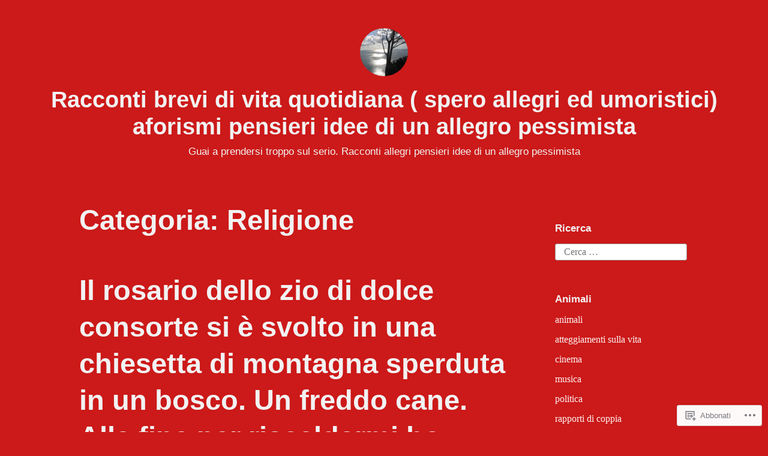

--- FILE ---
content_type: text/html; charset=UTF-8
request_url: https://unallegropessimista.com/category/religione/
body_size: 56652
content:
<!DOCTYPE html>
<html lang="it-IT">
<head>
<meta charset="UTF-8">
<meta name="viewport" content="width=device-width, initial-scale=1">
<link rel="profile" href="http://gmpg.org/xfn/11">

<title>Religione &#8211; Racconti brevi di vita quotidiana ( spero allegri ed umoristici) aforismi pensieri idee di un allegro pessimista</title>
<meta name='robots' content='max-image-preview:large' />

<!-- Async WordPress.com Remote Login -->
<script id="wpcom_remote_login_js">
var wpcom_remote_login_extra_auth = '';
function wpcom_remote_login_remove_dom_node_id( element_id ) {
	var dom_node = document.getElementById( element_id );
	if ( dom_node ) { dom_node.parentNode.removeChild( dom_node ); }
}
function wpcom_remote_login_remove_dom_node_classes( class_name ) {
	var dom_nodes = document.querySelectorAll( '.' + class_name );
	for ( var i = 0; i < dom_nodes.length; i++ ) {
		dom_nodes[ i ].parentNode.removeChild( dom_nodes[ i ] );
	}
}
function wpcom_remote_login_final_cleanup() {
	wpcom_remote_login_remove_dom_node_classes( "wpcom_remote_login_msg" );
	wpcom_remote_login_remove_dom_node_id( "wpcom_remote_login_key" );
	wpcom_remote_login_remove_dom_node_id( "wpcom_remote_login_validate" );
	wpcom_remote_login_remove_dom_node_id( "wpcom_remote_login_js" );
	wpcom_remote_login_remove_dom_node_id( "wpcom_request_access_iframe" );
	wpcom_remote_login_remove_dom_node_id( "wpcom_request_access_styles" );
}

// Watch for messages back from the remote login
window.addEventListener( "message", function( e ) {
	if ( e.origin === "https://r-login.wordpress.com" ) {
		var data = {};
		try {
			data = JSON.parse( e.data );
		} catch( e ) {
			wpcom_remote_login_final_cleanup();
			return;
		}

		if ( data.msg === 'LOGIN' ) {
			// Clean up the login check iframe
			wpcom_remote_login_remove_dom_node_id( "wpcom_remote_login_key" );

			var id_regex = new RegExp( /^[0-9]+$/ );
			var token_regex = new RegExp( /^.*|.*|.*$/ );
			if (
				token_regex.test( data.token )
				&& id_regex.test( data.wpcomid )
			) {
				// We have everything we need to ask for a login
				var script = document.createElement( "script" );
				script.setAttribute( "id", "wpcom_remote_login_validate" );
				script.src = '/remote-login.php?wpcom_remote_login=validate'
					+ '&wpcomid=' + data.wpcomid
					+ '&token=' + encodeURIComponent( data.token )
					+ '&host=' + window.location.protocol
					+ '//' + window.location.hostname
					+ '&postid=32147'
					+ '&is_singular=';
				document.body.appendChild( script );
			}

			return;
		}

		// Safari ITP, not logged in, so redirect
		if ( data.msg === 'LOGIN-REDIRECT' ) {
			window.location = 'https://wordpress.com/log-in?redirect_to=' + window.location.href;
			return;
		}

		// Safari ITP, storage access failed, remove the request
		if ( data.msg === 'LOGIN-REMOVE' ) {
			var css_zap = 'html { -webkit-transition: margin-top 1s; transition: margin-top 1s; } /* 9001 */ html { margin-top: 0 !important; } * html body { margin-top: 0 !important; } @media screen and ( max-width: 782px ) { html { margin-top: 0 !important; } * html body { margin-top: 0 !important; } }';
			var style_zap = document.createElement( 'style' );
			style_zap.type = 'text/css';
			style_zap.appendChild( document.createTextNode( css_zap ) );
			document.body.appendChild( style_zap );

			var e = document.getElementById( 'wpcom_request_access_iframe' );
			e.parentNode.removeChild( e );

			document.cookie = 'wordpress_com_login_access=denied; path=/; max-age=31536000';

			return;
		}

		// Safari ITP
		if ( data.msg === 'REQUEST_ACCESS' ) {
			console.log( 'request access: safari' );

			// Check ITP iframe enable/disable knob
			if ( wpcom_remote_login_extra_auth !== 'safari_itp_iframe' ) {
				return;
			}

			// If we are in a "private window" there is no ITP.
			var private_window = false;
			try {
				var opendb = window.openDatabase( null, null, null, null );
			} catch( e ) {
				private_window = true;
			}

			if ( private_window ) {
				console.log( 'private window' );
				return;
			}

			var iframe = document.createElement( 'iframe' );
			iframe.id = 'wpcom_request_access_iframe';
			iframe.setAttribute( 'scrolling', 'no' );
			iframe.setAttribute( 'sandbox', 'allow-storage-access-by-user-activation allow-scripts allow-same-origin allow-top-navigation-by-user-activation' );
			iframe.src = 'https://r-login.wordpress.com/remote-login.php?wpcom_remote_login=request_access&origin=' + encodeURIComponent( data.origin ) + '&wpcomid=' + encodeURIComponent( data.wpcomid );

			var css = 'html { -webkit-transition: margin-top 1s; transition: margin-top 1s; } /* 9001 */ html { margin-top: 46px !important; } * html body { margin-top: 46px !important; } @media screen and ( max-width: 660px ) { html { margin-top: 71px !important; } * html body { margin-top: 71px !important; } #wpcom_request_access_iframe { display: block; height: 71px !important; } } #wpcom_request_access_iframe { border: 0px; height: 46px; position: fixed; top: 0; left: 0; width: 100%; min-width: 100%; z-index: 99999; background: #23282d; } ';

			var style = document.createElement( 'style' );
			style.type = 'text/css';
			style.id = 'wpcom_request_access_styles';
			style.appendChild( document.createTextNode( css ) );
			document.body.appendChild( style );

			document.body.appendChild( iframe );
		}

		if ( data.msg === 'DONE' ) {
			wpcom_remote_login_final_cleanup();
		}
	}
}, false );

// Inject the remote login iframe after the page has had a chance to load
// more critical resources
window.addEventListener( "DOMContentLoaded", function( e ) {
	var iframe = document.createElement( "iframe" );
	iframe.style.display = "none";
	iframe.setAttribute( "scrolling", "no" );
	iframe.setAttribute( "id", "wpcom_remote_login_key" );
	iframe.src = "https://r-login.wordpress.com/remote-login.php"
		+ "?wpcom_remote_login=key"
		+ "&origin=aHR0cHM6Ly91bmFsbGVncm9wZXNzaW1pc3RhLmNvbQ%3D%3D"
		+ "&wpcomid=150551507"
		+ "&time=" + Math.floor( Date.now() / 1000 );
	document.body.appendChild( iframe );
}, false );
</script>
<link rel='dns-prefetch' href='//s0.wp.com' />
<link rel="alternate" type="application/rss+xml" title="Racconti brevi di vita quotidiana ( spero allegri ed umoristici) aforismi pensieri idee di un allegro pessimista &raquo; Feed" href="https://unallegropessimista.com/feed/" />
<link rel="alternate" type="application/rss+xml" title="Racconti brevi di vita quotidiana ( spero allegri ed umoristici) aforismi pensieri idee di un allegro pessimista &raquo; Feed dei commenti" href="https://unallegropessimista.com/comments/feed/" />
<link rel="alternate" type="application/rss+xml" title="Racconti brevi di vita quotidiana ( spero allegri ed umoristici) aforismi pensieri idee di un allegro pessimista &raquo; Religione Feed della categoria" href="https://unallegropessimista.com/category/religione/feed/" />
	<script type="text/javascript">
		/* <![CDATA[ */
		function addLoadEvent(func) {
			var oldonload = window.onload;
			if (typeof window.onload != 'function') {
				window.onload = func;
			} else {
				window.onload = function () {
					oldonload();
					func();
				}
			}
		}
		/* ]]> */
	</script>
	<link crossorigin='anonymous' rel='stylesheet' id='all-css-0-1' href='/wp-content/mu-plugins/jetpack-plugin/sun/modules/infinite-scroll/infinity.css?m=1753279645i&cssminify=yes' type='text/css' media='all' />
<style id='wp-emoji-styles-inline-css'>

	img.wp-smiley, img.emoji {
		display: inline !important;
		border: none !important;
		box-shadow: none !important;
		height: 1em !important;
		width: 1em !important;
		margin: 0 0.07em !important;
		vertical-align: -0.1em !important;
		background: none !important;
		padding: 0 !important;
	}
/*# sourceURL=wp-emoji-styles-inline-css */
</style>
<link crossorigin='anonymous' rel='stylesheet' id='all-css-2-1' href='/wp-content/plugins/gutenberg-core/v22.2.0/build/styles/block-library/style.css?m=1764855221i&cssminify=yes' type='text/css' media='all' />
<style id='wp-block-library-inline-css'>
.has-text-align-justify {
	text-align:justify;
}
.has-text-align-justify{text-align:justify;}

/*# sourceURL=wp-block-library-inline-css */
</style><style id='wp-block-embed-inline-css'>
.wp-block-embed.alignleft,.wp-block-embed.alignright,.wp-block[data-align=left]>[data-type="core/embed"],.wp-block[data-align=right]>[data-type="core/embed"]{max-width:360px;width:100%}.wp-block-embed.alignleft .wp-block-embed__wrapper,.wp-block-embed.alignright .wp-block-embed__wrapper,.wp-block[data-align=left]>[data-type="core/embed"] .wp-block-embed__wrapper,.wp-block[data-align=right]>[data-type="core/embed"] .wp-block-embed__wrapper{min-width:280px}.wp-block-cover .wp-block-embed{min-height:240px;min-width:320px}.wp-block-group.is-layout-flex .wp-block-embed{flex:1 1 0%;min-width:0}.wp-block-embed{overflow-wrap:break-word}.wp-block-embed :where(figcaption){margin-bottom:1em;margin-top:.5em}.wp-block-embed iframe{max-width:100%}.wp-block-embed__wrapper{position:relative}.wp-embed-responsive .wp-has-aspect-ratio .wp-block-embed__wrapper:before{content:"";display:block;padding-top:50%}.wp-embed-responsive .wp-has-aspect-ratio iframe{bottom:0;height:100%;left:0;position:absolute;right:0;top:0;width:100%}.wp-embed-responsive .wp-embed-aspect-21-9 .wp-block-embed__wrapper:before{padding-top:42.85%}.wp-embed-responsive .wp-embed-aspect-18-9 .wp-block-embed__wrapper:before{padding-top:50%}.wp-embed-responsive .wp-embed-aspect-16-9 .wp-block-embed__wrapper:before{padding-top:56.25%}.wp-embed-responsive .wp-embed-aspect-4-3 .wp-block-embed__wrapper:before{padding-top:75%}.wp-embed-responsive .wp-embed-aspect-1-1 .wp-block-embed__wrapper:before{padding-top:100%}.wp-embed-responsive .wp-embed-aspect-9-16 .wp-block-embed__wrapper:before{padding-top:177.77%}.wp-embed-responsive .wp-embed-aspect-1-2 .wp-block-embed__wrapper:before{padding-top:200%}
/*# sourceURL=/wp-content/plugins/gutenberg-core/v22.2.0/build/styles/block-library/embed/style.css */
</style>
<style id='wp-block-embed-theme-inline-css'>
.wp-block-embed :where(figcaption){color:#555;font-size:13px;text-align:center}.is-dark-theme .wp-block-embed :where(figcaption){color:#ffffffa6}.wp-block-embed{margin:0 0 1em}
/*# sourceURL=/wp-content/plugins/gutenberg-core/v22.2.0/build/styles/block-library/embed/theme.css */
</style>
<style id='wp-block-paragraph-inline-css'>
.is-small-text{font-size:.875em}.is-regular-text{font-size:1em}.is-large-text{font-size:2.25em}.is-larger-text{font-size:3em}.has-drop-cap:not(:focus):first-letter{float:left;font-size:8.4em;font-style:normal;font-weight:100;line-height:.68;margin:.05em .1em 0 0;text-transform:uppercase}body.rtl .has-drop-cap:not(:focus):first-letter{float:none;margin-left:.1em}p.has-drop-cap.has-background{overflow:hidden}:root :where(p.has-background){padding:1.25em 2.375em}:where(p.has-text-color:not(.has-link-color)) a{color:inherit}p.has-text-align-left[style*="writing-mode:vertical-lr"],p.has-text-align-right[style*="writing-mode:vertical-rl"]{rotate:180deg}
/*# sourceURL=/wp-content/plugins/gutenberg-core/v22.2.0/build/styles/block-library/paragraph/style.css */
</style>
<style id='wp-block-image-inline-css'>
.wp-block-image>a,.wp-block-image>figure>a{display:inline-block}.wp-block-image img{box-sizing:border-box;height:auto;max-width:100%;vertical-align:bottom}@media not (prefers-reduced-motion){.wp-block-image img.hide{visibility:hidden}.wp-block-image img.show{animation:show-content-image .4s}}.wp-block-image[style*=border-radius] img,.wp-block-image[style*=border-radius]>a{border-radius:inherit}.wp-block-image.has-custom-border img{box-sizing:border-box}.wp-block-image.aligncenter{text-align:center}.wp-block-image.alignfull>a,.wp-block-image.alignwide>a{width:100%}.wp-block-image.alignfull img,.wp-block-image.alignwide img{height:auto;width:100%}.wp-block-image .aligncenter,.wp-block-image .alignleft,.wp-block-image .alignright,.wp-block-image.aligncenter,.wp-block-image.alignleft,.wp-block-image.alignright{display:table}.wp-block-image .aligncenter>figcaption,.wp-block-image .alignleft>figcaption,.wp-block-image .alignright>figcaption,.wp-block-image.aligncenter>figcaption,.wp-block-image.alignleft>figcaption,.wp-block-image.alignright>figcaption{caption-side:bottom;display:table-caption}.wp-block-image .alignleft{float:left;margin:.5em 1em .5em 0}.wp-block-image .alignright{float:right;margin:.5em 0 .5em 1em}.wp-block-image .aligncenter{margin-left:auto;margin-right:auto}.wp-block-image :where(figcaption){margin-bottom:1em;margin-top:.5em}.wp-block-image.is-style-circle-mask img{border-radius:9999px}@supports ((-webkit-mask-image:none) or (mask-image:none)) or (-webkit-mask-image:none){.wp-block-image.is-style-circle-mask img{border-radius:0;-webkit-mask-image:url('data:image/svg+xml;utf8,<svg viewBox="0 0 100 100" xmlns="http://www.w3.org/2000/svg"><circle cx="50" cy="50" r="50"/></svg>');mask-image:url('data:image/svg+xml;utf8,<svg viewBox="0 0 100 100" xmlns="http://www.w3.org/2000/svg"><circle cx="50" cy="50" r="50"/></svg>');mask-mode:alpha;-webkit-mask-position:center;mask-position:center;-webkit-mask-repeat:no-repeat;mask-repeat:no-repeat;-webkit-mask-size:contain;mask-size:contain}}:root :where(.wp-block-image.is-style-rounded img,.wp-block-image .is-style-rounded img){border-radius:9999px}.wp-block-image figure{margin:0}.wp-lightbox-container{display:flex;flex-direction:column;position:relative}.wp-lightbox-container img{cursor:zoom-in}.wp-lightbox-container img:hover+button{opacity:1}.wp-lightbox-container button{align-items:center;backdrop-filter:blur(16px) saturate(180%);background-color:#5a5a5a40;border:none;border-radius:4px;cursor:zoom-in;display:flex;height:20px;justify-content:center;opacity:0;padding:0;position:absolute;right:16px;text-align:center;top:16px;width:20px;z-index:100}@media not (prefers-reduced-motion){.wp-lightbox-container button{transition:opacity .2s ease}}.wp-lightbox-container button:focus-visible{outline:3px auto #5a5a5a40;outline:3px auto -webkit-focus-ring-color;outline-offset:3px}.wp-lightbox-container button:hover{cursor:pointer;opacity:1}.wp-lightbox-container button:focus{opacity:1}.wp-lightbox-container button:focus,.wp-lightbox-container button:hover,.wp-lightbox-container button:not(:hover):not(:active):not(.has-background){background-color:#5a5a5a40;border:none}.wp-lightbox-overlay{box-sizing:border-box;cursor:zoom-out;height:100vh;left:0;overflow:hidden;position:fixed;top:0;visibility:hidden;width:100%;z-index:100000}.wp-lightbox-overlay .close-button{align-items:center;cursor:pointer;display:flex;justify-content:center;min-height:40px;min-width:40px;padding:0;position:absolute;right:calc(env(safe-area-inset-right) + 16px);top:calc(env(safe-area-inset-top) + 16px);z-index:5000000}.wp-lightbox-overlay .close-button:focus,.wp-lightbox-overlay .close-button:hover,.wp-lightbox-overlay .close-button:not(:hover):not(:active):not(.has-background){background:none;border:none}.wp-lightbox-overlay .lightbox-image-container{height:var(--wp--lightbox-container-height);left:50%;overflow:hidden;position:absolute;top:50%;transform:translate(-50%,-50%);transform-origin:top left;width:var(--wp--lightbox-container-width);z-index:9999999999}.wp-lightbox-overlay .wp-block-image{align-items:center;box-sizing:border-box;display:flex;height:100%;justify-content:center;margin:0;position:relative;transform-origin:0 0;width:100%;z-index:3000000}.wp-lightbox-overlay .wp-block-image img{height:var(--wp--lightbox-image-height);min-height:var(--wp--lightbox-image-height);min-width:var(--wp--lightbox-image-width);width:var(--wp--lightbox-image-width)}.wp-lightbox-overlay .wp-block-image figcaption{display:none}.wp-lightbox-overlay button{background:none;border:none}.wp-lightbox-overlay .scrim{background-color:#fff;height:100%;opacity:.9;position:absolute;width:100%;z-index:2000000}.wp-lightbox-overlay.active{visibility:visible}@media not (prefers-reduced-motion){.wp-lightbox-overlay.active{animation:turn-on-visibility .25s both}.wp-lightbox-overlay.active img{animation:turn-on-visibility .35s both}.wp-lightbox-overlay.show-closing-animation:not(.active){animation:turn-off-visibility .35s both}.wp-lightbox-overlay.show-closing-animation:not(.active) img{animation:turn-off-visibility .25s both}.wp-lightbox-overlay.zoom.active{animation:none;opacity:1;visibility:visible}.wp-lightbox-overlay.zoom.active .lightbox-image-container{animation:lightbox-zoom-in .4s}.wp-lightbox-overlay.zoom.active .lightbox-image-container img{animation:none}.wp-lightbox-overlay.zoom.active .scrim{animation:turn-on-visibility .4s forwards}.wp-lightbox-overlay.zoom.show-closing-animation:not(.active){animation:none}.wp-lightbox-overlay.zoom.show-closing-animation:not(.active) .lightbox-image-container{animation:lightbox-zoom-out .4s}.wp-lightbox-overlay.zoom.show-closing-animation:not(.active) .lightbox-image-container img{animation:none}.wp-lightbox-overlay.zoom.show-closing-animation:not(.active) .scrim{animation:turn-off-visibility .4s forwards}}@keyframes show-content-image{0%{visibility:hidden}99%{visibility:hidden}to{visibility:visible}}@keyframes turn-on-visibility{0%{opacity:0}to{opacity:1}}@keyframes turn-off-visibility{0%{opacity:1;visibility:visible}99%{opacity:0;visibility:visible}to{opacity:0;visibility:hidden}}@keyframes lightbox-zoom-in{0%{transform:translate(calc((-100vw + var(--wp--lightbox-scrollbar-width))/2 + var(--wp--lightbox-initial-left-position)),calc(-50vh + var(--wp--lightbox-initial-top-position))) scale(var(--wp--lightbox-scale))}to{transform:translate(-50%,-50%) scale(1)}}@keyframes lightbox-zoom-out{0%{transform:translate(-50%,-50%) scale(1);visibility:visible}99%{visibility:visible}to{transform:translate(calc((-100vw + var(--wp--lightbox-scrollbar-width))/2 + var(--wp--lightbox-initial-left-position)),calc(-50vh + var(--wp--lightbox-initial-top-position))) scale(var(--wp--lightbox-scale));visibility:hidden}}
/*# sourceURL=/wp-content/plugins/gutenberg-core/v22.2.0/build/styles/block-library/image/style.css */
</style>
<style id='wp-block-image-theme-inline-css'>
:root :where(.wp-block-image figcaption){color:#555;font-size:13px;text-align:center}.is-dark-theme :root :where(.wp-block-image figcaption){color:#ffffffa6}.wp-block-image{margin:0 0 1em}
/*# sourceURL=/wp-content/plugins/gutenberg-core/v22.2.0/build/styles/block-library/image/theme.css */
</style>
<style id='wp-block-list-inline-css'>
ol,ul{box-sizing:border-box}:root :where(.wp-block-list.has-background){padding:1.25em 2.375em}
/*# sourceURL=/wp-content/plugins/gutenberg-core/v22.2.0/build/styles/block-library/list/style.css */
</style>
<style id='global-styles-inline-css'>
:root{--wp--preset--aspect-ratio--square: 1;--wp--preset--aspect-ratio--4-3: 4/3;--wp--preset--aspect-ratio--3-4: 3/4;--wp--preset--aspect-ratio--3-2: 3/2;--wp--preset--aspect-ratio--2-3: 2/3;--wp--preset--aspect-ratio--16-9: 16/9;--wp--preset--aspect-ratio--9-16: 9/16;--wp--preset--color--black: #000000;--wp--preset--color--cyan-bluish-gray: #abb8c3;--wp--preset--color--white: #fff;--wp--preset--color--pale-pink: #f78da7;--wp--preset--color--vivid-red: #cf2e2e;--wp--preset--color--luminous-vivid-orange: #ff6900;--wp--preset--color--luminous-vivid-amber: #fcb900;--wp--preset--color--light-green-cyan: #7bdcb5;--wp--preset--color--vivid-green-cyan: #00d084;--wp--preset--color--pale-cyan-blue: #8ed1fc;--wp--preset--color--vivid-cyan-blue: #0693e3;--wp--preset--color--vivid-purple: #9b51e0;--wp--preset--color--medium-blue: #0087be;--wp--preset--color--bright-blue: #00aadc;--wp--preset--color--dark-gray: #4d4d4b;--wp--preset--color--light-gray: #b3b3b1;--wp--preset--gradient--vivid-cyan-blue-to-vivid-purple: linear-gradient(135deg,rgb(6,147,227) 0%,rgb(155,81,224) 100%);--wp--preset--gradient--light-green-cyan-to-vivid-green-cyan: linear-gradient(135deg,rgb(122,220,180) 0%,rgb(0,208,130) 100%);--wp--preset--gradient--luminous-vivid-amber-to-luminous-vivid-orange: linear-gradient(135deg,rgb(252,185,0) 0%,rgb(255,105,0) 100%);--wp--preset--gradient--luminous-vivid-orange-to-vivid-red: linear-gradient(135deg,rgb(255,105,0) 0%,rgb(207,46,46) 100%);--wp--preset--gradient--very-light-gray-to-cyan-bluish-gray: linear-gradient(135deg,rgb(238,238,238) 0%,rgb(169,184,195) 100%);--wp--preset--gradient--cool-to-warm-spectrum: linear-gradient(135deg,rgb(74,234,220) 0%,rgb(151,120,209) 20%,rgb(207,42,186) 40%,rgb(238,44,130) 60%,rgb(251,105,98) 80%,rgb(254,248,76) 100%);--wp--preset--gradient--blush-light-purple: linear-gradient(135deg,rgb(255,206,236) 0%,rgb(152,150,240) 100%);--wp--preset--gradient--blush-bordeaux: linear-gradient(135deg,rgb(254,205,165) 0%,rgb(254,45,45) 50%,rgb(107,0,62) 100%);--wp--preset--gradient--luminous-dusk: linear-gradient(135deg,rgb(255,203,112) 0%,rgb(199,81,192) 50%,rgb(65,88,208) 100%);--wp--preset--gradient--pale-ocean: linear-gradient(135deg,rgb(255,245,203) 0%,rgb(182,227,212) 50%,rgb(51,167,181) 100%);--wp--preset--gradient--electric-grass: linear-gradient(135deg,rgb(202,248,128) 0%,rgb(113,206,126) 100%);--wp--preset--gradient--midnight: linear-gradient(135deg,rgb(2,3,129) 0%,rgb(40,116,252) 100%);--wp--preset--font-size--small: 13px;--wp--preset--font-size--medium: 20px;--wp--preset--font-size--large: 36px;--wp--preset--font-size--x-large: 42px;--wp--preset--font-family--albert-sans: 'Albert Sans', sans-serif;--wp--preset--font-family--alegreya: Alegreya, serif;--wp--preset--font-family--arvo: Arvo, serif;--wp--preset--font-family--bodoni-moda: 'Bodoni Moda', serif;--wp--preset--font-family--bricolage-grotesque: 'Bricolage Grotesque', sans-serif;--wp--preset--font-family--cabin: Cabin, sans-serif;--wp--preset--font-family--chivo: Chivo, sans-serif;--wp--preset--font-family--commissioner: Commissioner, sans-serif;--wp--preset--font-family--cormorant: Cormorant, serif;--wp--preset--font-family--courier-prime: 'Courier Prime', monospace;--wp--preset--font-family--crimson-pro: 'Crimson Pro', serif;--wp--preset--font-family--dm-mono: 'DM Mono', monospace;--wp--preset--font-family--dm-sans: 'DM Sans', sans-serif;--wp--preset--font-family--dm-serif-display: 'DM Serif Display', serif;--wp--preset--font-family--domine: Domine, serif;--wp--preset--font-family--eb-garamond: 'EB Garamond', serif;--wp--preset--font-family--epilogue: Epilogue, sans-serif;--wp--preset--font-family--fahkwang: Fahkwang, sans-serif;--wp--preset--font-family--figtree: Figtree, sans-serif;--wp--preset--font-family--fira-sans: 'Fira Sans', sans-serif;--wp--preset--font-family--fjalla-one: 'Fjalla One', sans-serif;--wp--preset--font-family--fraunces: Fraunces, serif;--wp--preset--font-family--gabarito: Gabarito, system-ui;--wp--preset--font-family--ibm-plex-mono: 'IBM Plex Mono', monospace;--wp--preset--font-family--ibm-plex-sans: 'IBM Plex Sans', sans-serif;--wp--preset--font-family--ibarra-real-nova: 'Ibarra Real Nova', serif;--wp--preset--font-family--instrument-serif: 'Instrument Serif', serif;--wp--preset--font-family--inter: Inter, sans-serif;--wp--preset--font-family--josefin-sans: 'Josefin Sans', sans-serif;--wp--preset--font-family--jost: Jost, sans-serif;--wp--preset--font-family--libre-baskerville: 'Libre Baskerville', serif;--wp--preset--font-family--libre-franklin: 'Libre Franklin', sans-serif;--wp--preset--font-family--literata: Literata, serif;--wp--preset--font-family--lora: Lora, serif;--wp--preset--font-family--merriweather: Merriweather, serif;--wp--preset--font-family--montserrat: Montserrat, sans-serif;--wp--preset--font-family--newsreader: Newsreader, serif;--wp--preset--font-family--noto-sans-mono: 'Noto Sans Mono', sans-serif;--wp--preset--font-family--nunito: Nunito, sans-serif;--wp--preset--font-family--open-sans: 'Open Sans', sans-serif;--wp--preset--font-family--overpass: Overpass, sans-serif;--wp--preset--font-family--pt-serif: 'PT Serif', serif;--wp--preset--font-family--petrona: Petrona, serif;--wp--preset--font-family--piazzolla: Piazzolla, serif;--wp--preset--font-family--playfair-display: 'Playfair Display', serif;--wp--preset--font-family--plus-jakarta-sans: 'Plus Jakarta Sans', sans-serif;--wp--preset--font-family--poppins: Poppins, sans-serif;--wp--preset--font-family--raleway: Raleway, sans-serif;--wp--preset--font-family--roboto: Roboto, sans-serif;--wp--preset--font-family--roboto-slab: 'Roboto Slab', serif;--wp--preset--font-family--rubik: Rubik, sans-serif;--wp--preset--font-family--rufina: Rufina, serif;--wp--preset--font-family--sora: Sora, sans-serif;--wp--preset--font-family--source-sans-3: 'Source Sans 3', sans-serif;--wp--preset--font-family--source-serif-4: 'Source Serif 4', serif;--wp--preset--font-family--space-mono: 'Space Mono', monospace;--wp--preset--font-family--syne: Syne, sans-serif;--wp--preset--font-family--texturina: Texturina, serif;--wp--preset--font-family--urbanist: Urbanist, sans-serif;--wp--preset--font-family--work-sans: 'Work Sans', sans-serif;--wp--preset--spacing--20: 0.44rem;--wp--preset--spacing--30: 0.67rem;--wp--preset--spacing--40: 1rem;--wp--preset--spacing--50: 1.5rem;--wp--preset--spacing--60: 2.25rem;--wp--preset--spacing--70: 3.38rem;--wp--preset--spacing--80: 5.06rem;--wp--preset--shadow--natural: 6px 6px 9px rgba(0, 0, 0, 0.2);--wp--preset--shadow--deep: 12px 12px 50px rgba(0, 0, 0, 0.4);--wp--preset--shadow--sharp: 6px 6px 0px rgba(0, 0, 0, 0.2);--wp--preset--shadow--outlined: 6px 6px 0px -3px rgb(255, 255, 255), 6px 6px rgb(0, 0, 0);--wp--preset--shadow--crisp: 6px 6px 0px rgb(0, 0, 0);}:where(.is-layout-flex){gap: 0.5em;}:where(.is-layout-grid){gap: 0.5em;}body .is-layout-flex{display: flex;}.is-layout-flex{flex-wrap: wrap;align-items: center;}.is-layout-flex > :is(*, div){margin: 0;}body .is-layout-grid{display: grid;}.is-layout-grid > :is(*, div){margin: 0;}:where(.wp-block-columns.is-layout-flex){gap: 2em;}:where(.wp-block-columns.is-layout-grid){gap: 2em;}:where(.wp-block-post-template.is-layout-flex){gap: 1.25em;}:where(.wp-block-post-template.is-layout-grid){gap: 1.25em;}.has-black-color{color: var(--wp--preset--color--black) !important;}.has-cyan-bluish-gray-color{color: var(--wp--preset--color--cyan-bluish-gray) !important;}.has-white-color{color: var(--wp--preset--color--white) !important;}.has-pale-pink-color{color: var(--wp--preset--color--pale-pink) !important;}.has-vivid-red-color{color: var(--wp--preset--color--vivid-red) !important;}.has-luminous-vivid-orange-color{color: var(--wp--preset--color--luminous-vivid-orange) !important;}.has-luminous-vivid-amber-color{color: var(--wp--preset--color--luminous-vivid-amber) !important;}.has-light-green-cyan-color{color: var(--wp--preset--color--light-green-cyan) !important;}.has-vivid-green-cyan-color{color: var(--wp--preset--color--vivid-green-cyan) !important;}.has-pale-cyan-blue-color{color: var(--wp--preset--color--pale-cyan-blue) !important;}.has-vivid-cyan-blue-color{color: var(--wp--preset--color--vivid-cyan-blue) !important;}.has-vivid-purple-color{color: var(--wp--preset--color--vivid-purple) !important;}.has-black-background-color{background-color: var(--wp--preset--color--black) !important;}.has-cyan-bluish-gray-background-color{background-color: var(--wp--preset--color--cyan-bluish-gray) !important;}.has-white-background-color{background-color: var(--wp--preset--color--white) !important;}.has-pale-pink-background-color{background-color: var(--wp--preset--color--pale-pink) !important;}.has-vivid-red-background-color{background-color: var(--wp--preset--color--vivid-red) !important;}.has-luminous-vivid-orange-background-color{background-color: var(--wp--preset--color--luminous-vivid-orange) !important;}.has-luminous-vivid-amber-background-color{background-color: var(--wp--preset--color--luminous-vivid-amber) !important;}.has-light-green-cyan-background-color{background-color: var(--wp--preset--color--light-green-cyan) !important;}.has-vivid-green-cyan-background-color{background-color: var(--wp--preset--color--vivid-green-cyan) !important;}.has-pale-cyan-blue-background-color{background-color: var(--wp--preset--color--pale-cyan-blue) !important;}.has-vivid-cyan-blue-background-color{background-color: var(--wp--preset--color--vivid-cyan-blue) !important;}.has-vivid-purple-background-color{background-color: var(--wp--preset--color--vivid-purple) !important;}.has-black-border-color{border-color: var(--wp--preset--color--black) !important;}.has-cyan-bluish-gray-border-color{border-color: var(--wp--preset--color--cyan-bluish-gray) !important;}.has-white-border-color{border-color: var(--wp--preset--color--white) !important;}.has-pale-pink-border-color{border-color: var(--wp--preset--color--pale-pink) !important;}.has-vivid-red-border-color{border-color: var(--wp--preset--color--vivid-red) !important;}.has-luminous-vivid-orange-border-color{border-color: var(--wp--preset--color--luminous-vivid-orange) !important;}.has-luminous-vivid-amber-border-color{border-color: var(--wp--preset--color--luminous-vivid-amber) !important;}.has-light-green-cyan-border-color{border-color: var(--wp--preset--color--light-green-cyan) !important;}.has-vivid-green-cyan-border-color{border-color: var(--wp--preset--color--vivid-green-cyan) !important;}.has-pale-cyan-blue-border-color{border-color: var(--wp--preset--color--pale-cyan-blue) !important;}.has-vivid-cyan-blue-border-color{border-color: var(--wp--preset--color--vivid-cyan-blue) !important;}.has-vivid-purple-border-color{border-color: var(--wp--preset--color--vivid-purple) !important;}.has-vivid-cyan-blue-to-vivid-purple-gradient-background{background: var(--wp--preset--gradient--vivid-cyan-blue-to-vivid-purple) !important;}.has-light-green-cyan-to-vivid-green-cyan-gradient-background{background: var(--wp--preset--gradient--light-green-cyan-to-vivid-green-cyan) !important;}.has-luminous-vivid-amber-to-luminous-vivid-orange-gradient-background{background: var(--wp--preset--gradient--luminous-vivid-amber-to-luminous-vivid-orange) !important;}.has-luminous-vivid-orange-to-vivid-red-gradient-background{background: var(--wp--preset--gradient--luminous-vivid-orange-to-vivid-red) !important;}.has-very-light-gray-to-cyan-bluish-gray-gradient-background{background: var(--wp--preset--gradient--very-light-gray-to-cyan-bluish-gray) !important;}.has-cool-to-warm-spectrum-gradient-background{background: var(--wp--preset--gradient--cool-to-warm-spectrum) !important;}.has-blush-light-purple-gradient-background{background: var(--wp--preset--gradient--blush-light-purple) !important;}.has-blush-bordeaux-gradient-background{background: var(--wp--preset--gradient--blush-bordeaux) !important;}.has-luminous-dusk-gradient-background{background: var(--wp--preset--gradient--luminous-dusk) !important;}.has-pale-ocean-gradient-background{background: var(--wp--preset--gradient--pale-ocean) !important;}.has-electric-grass-gradient-background{background: var(--wp--preset--gradient--electric-grass) !important;}.has-midnight-gradient-background{background: var(--wp--preset--gradient--midnight) !important;}.has-small-font-size{font-size: var(--wp--preset--font-size--small) !important;}.has-medium-font-size{font-size: var(--wp--preset--font-size--medium) !important;}.has-large-font-size{font-size: var(--wp--preset--font-size--large) !important;}.has-x-large-font-size{font-size: var(--wp--preset--font-size--x-large) !important;}.has-albert-sans-font-family{font-family: var(--wp--preset--font-family--albert-sans) !important;}.has-alegreya-font-family{font-family: var(--wp--preset--font-family--alegreya) !important;}.has-arvo-font-family{font-family: var(--wp--preset--font-family--arvo) !important;}.has-bodoni-moda-font-family{font-family: var(--wp--preset--font-family--bodoni-moda) !important;}.has-bricolage-grotesque-font-family{font-family: var(--wp--preset--font-family--bricolage-grotesque) !important;}.has-cabin-font-family{font-family: var(--wp--preset--font-family--cabin) !important;}.has-chivo-font-family{font-family: var(--wp--preset--font-family--chivo) !important;}.has-commissioner-font-family{font-family: var(--wp--preset--font-family--commissioner) !important;}.has-cormorant-font-family{font-family: var(--wp--preset--font-family--cormorant) !important;}.has-courier-prime-font-family{font-family: var(--wp--preset--font-family--courier-prime) !important;}.has-crimson-pro-font-family{font-family: var(--wp--preset--font-family--crimson-pro) !important;}.has-dm-mono-font-family{font-family: var(--wp--preset--font-family--dm-mono) !important;}.has-dm-sans-font-family{font-family: var(--wp--preset--font-family--dm-sans) !important;}.has-dm-serif-display-font-family{font-family: var(--wp--preset--font-family--dm-serif-display) !important;}.has-domine-font-family{font-family: var(--wp--preset--font-family--domine) !important;}.has-eb-garamond-font-family{font-family: var(--wp--preset--font-family--eb-garamond) !important;}.has-epilogue-font-family{font-family: var(--wp--preset--font-family--epilogue) !important;}.has-fahkwang-font-family{font-family: var(--wp--preset--font-family--fahkwang) !important;}.has-figtree-font-family{font-family: var(--wp--preset--font-family--figtree) !important;}.has-fira-sans-font-family{font-family: var(--wp--preset--font-family--fira-sans) !important;}.has-fjalla-one-font-family{font-family: var(--wp--preset--font-family--fjalla-one) !important;}.has-fraunces-font-family{font-family: var(--wp--preset--font-family--fraunces) !important;}.has-gabarito-font-family{font-family: var(--wp--preset--font-family--gabarito) !important;}.has-ibm-plex-mono-font-family{font-family: var(--wp--preset--font-family--ibm-plex-mono) !important;}.has-ibm-plex-sans-font-family{font-family: var(--wp--preset--font-family--ibm-plex-sans) !important;}.has-ibarra-real-nova-font-family{font-family: var(--wp--preset--font-family--ibarra-real-nova) !important;}.has-instrument-serif-font-family{font-family: var(--wp--preset--font-family--instrument-serif) !important;}.has-inter-font-family{font-family: var(--wp--preset--font-family--inter) !important;}.has-josefin-sans-font-family{font-family: var(--wp--preset--font-family--josefin-sans) !important;}.has-jost-font-family{font-family: var(--wp--preset--font-family--jost) !important;}.has-libre-baskerville-font-family{font-family: var(--wp--preset--font-family--libre-baskerville) !important;}.has-libre-franklin-font-family{font-family: var(--wp--preset--font-family--libre-franklin) !important;}.has-literata-font-family{font-family: var(--wp--preset--font-family--literata) !important;}.has-lora-font-family{font-family: var(--wp--preset--font-family--lora) !important;}.has-merriweather-font-family{font-family: var(--wp--preset--font-family--merriweather) !important;}.has-montserrat-font-family{font-family: var(--wp--preset--font-family--montserrat) !important;}.has-newsreader-font-family{font-family: var(--wp--preset--font-family--newsreader) !important;}.has-noto-sans-mono-font-family{font-family: var(--wp--preset--font-family--noto-sans-mono) !important;}.has-nunito-font-family{font-family: var(--wp--preset--font-family--nunito) !important;}.has-open-sans-font-family{font-family: var(--wp--preset--font-family--open-sans) !important;}.has-overpass-font-family{font-family: var(--wp--preset--font-family--overpass) !important;}.has-pt-serif-font-family{font-family: var(--wp--preset--font-family--pt-serif) !important;}.has-petrona-font-family{font-family: var(--wp--preset--font-family--petrona) !important;}.has-piazzolla-font-family{font-family: var(--wp--preset--font-family--piazzolla) !important;}.has-playfair-display-font-family{font-family: var(--wp--preset--font-family--playfair-display) !important;}.has-plus-jakarta-sans-font-family{font-family: var(--wp--preset--font-family--plus-jakarta-sans) !important;}.has-poppins-font-family{font-family: var(--wp--preset--font-family--poppins) !important;}.has-raleway-font-family{font-family: var(--wp--preset--font-family--raleway) !important;}.has-roboto-font-family{font-family: var(--wp--preset--font-family--roboto) !important;}.has-roboto-slab-font-family{font-family: var(--wp--preset--font-family--roboto-slab) !important;}.has-rubik-font-family{font-family: var(--wp--preset--font-family--rubik) !important;}.has-rufina-font-family{font-family: var(--wp--preset--font-family--rufina) !important;}.has-sora-font-family{font-family: var(--wp--preset--font-family--sora) !important;}.has-source-sans-3-font-family{font-family: var(--wp--preset--font-family--source-sans-3) !important;}.has-source-serif-4-font-family{font-family: var(--wp--preset--font-family--source-serif-4) !important;}.has-space-mono-font-family{font-family: var(--wp--preset--font-family--space-mono) !important;}.has-syne-font-family{font-family: var(--wp--preset--font-family--syne) !important;}.has-texturina-font-family{font-family: var(--wp--preset--font-family--texturina) !important;}.has-urbanist-font-family{font-family: var(--wp--preset--font-family--urbanist) !important;}.has-work-sans-font-family{font-family: var(--wp--preset--font-family--work-sans) !important;}
/*# sourceURL=global-styles-inline-css */
</style>

<style id='classic-theme-styles-inline-css'>
/*! This file is auto-generated */
.wp-block-button__link{color:#fff;background-color:#32373c;border-radius:9999px;box-shadow:none;text-decoration:none;padding:calc(.667em + 2px) calc(1.333em + 2px);font-size:1.125em}.wp-block-file__button{background:#32373c;color:#fff;text-decoration:none}
/*# sourceURL=/wp-includes/css/classic-themes.min.css */
</style>
<link crossorigin='anonymous' rel='stylesheet' id='all-css-4-1' href='/_static/??[base64]/tp5scI8dsipp0xWkoLpwLKjAg3ejusP4JTDJfL/0NN3ZmuYQ1pKo5DZeGv97HmVS5CnAey4VnlIPwS8hpbLhL7E53qzvm82Tw+r9f4M0MDr7g==&cssminify=yes' type='text/css' media='all' />
<link crossorigin='anonymous' rel='stylesheet' id='print-css-5-1' href='/wp-content/mu-plugins/global-print/global-print.css?m=1465851035i&cssminify=yes' type='text/css' media='print' />
<style id='jetpack-global-styles-frontend-style-inline-css'>
:root { --font-headings: unset; --font-base: unset; --font-headings-default: -apple-system,BlinkMacSystemFont,"Segoe UI",Roboto,Oxygen-Sans,Ubuntu,Cantarell,"Helvetica Neue",sans-serif; --font-base-default: -apple-system,BlinkMacSystemFont,"Segoe UI",Roboto,Oxygen-Sans,Ubuntu,Cantarell,"Helvetica Neue",sans-serif;}
/*# sourceURL=jetpack-global-styles-frontend-style-inline-css */
</style>
<link crossorigin='anonymous' rel='stylesheet' id='all-css-8-1' href='/wp-content/themes/h4/global.css?m=1420737423i&cssminify=yes' type='text/css' media='all' />
<script type="text/javascript" id="wpcom-actionbar-placeholder-js-extra">
/* <![CDATA[ */
var actionbardata = {"siteID":"150551507","postID":"0","siteURL":"https://unallegropessimista.com","xhrURL":"https://unallegropessimista.com/wp-admin/admin-ajax.php","nonce":"8d63a61e57","isLoggedIn":"","statusMessage":"","subsEmailDefault":"instantly","proxyScriptUrl":"https://s0.wp.com/wp-content/js/wpcom-proxy-request.js?m=1513050504i&amp;ver=20211021","i18n":{"followedText":"I nuovi articoli del sito saranno visibili sul tuo \u003Ca href=\"https://wordpress.com/reader\"\u003EReader\u003C/a\u003E","foldBar":"Riduci la barra","unfoldBar":"Espandi la barra","shortLinkCopied":"Shortlink copiato negli appunti."}};
//# sourceURL=wpcom-actionbar-placeholder-js-extra
/* ]]> */
</script>
<script type="text/javascript" id="jetpack-mu-wpcom-settings-js-before">
/* <![CDATA[ */
var JETPACK_MU_WPCOM_SETTINGS = {"assetsUrl":"https://s0.wp.com/wp-content/mu-plugins/jetpack-mu-wpcom-plugin/sun/jetpack_vendor/automattic/jetpack-mu-wpcom/src/build/"};
//# sourceURL=jetpack-mu-wpcom-settings-js-before
/* ]]> */
</script>
<script crossorigin='anonymous' type='text/javascript'  src='/wp-content/js/rlt-proxy.js?m=1720530689i'></script>
<script type="text/javascript" id="rlt-proxy-js-after">
/* <![CDATA[ */
	rltInitialize( {"token":null,"iframeOrigins":["https:\/\/widgets.wp.com"]} );
//# sourceURL=rlt-proxy-js-after
/* ]]> */
</script>
<link rel="EditURI" type="application/rsd+xml" title="RSD" href="https://unallegropessimista.wordpress.com/xmlrpc.php?rsd" />
<meta name="generator" content="WordPress.com" />

<!-- Jetpack Open Graph Tags -->
<meta property="og:type" content="website" />
<meta property="og:title" content="Religione &#8211; Racconti brevi di vita quotidiana ( spero allegri ed umoristici) aforismi pensieri idee di un allegro pessimista" />
<meta property="og:url" content="https://unallegropessimista.com/category/religione/" />
<meta property="og:site_name" content="Racconti brevi di vita quotidiana ( spero allegri ed umoristici) aforismi pensieri idee di un allegro pessimista" />
<meta property="og:image" content="https://unallegropessimista.com/wp-content/uploads/2022/06/cropped-p1000371-2.jpg?w=200" />
<meta property="og:image:width" content="200" />
<meta property="og:image:height" content="200" />
<meta property="og:image:alt" content="" />
<meta property="og:locale" content="it_IT" />

<!-- End Jetpack Open Graph Tags -->
<link rel="search" type="application/opensearchdescription+xml" href="https://unallegropessimista.com/osd.xml" title="Racconti brevi di vita quotidiana ( spero allegri ed umoristici) aforismi pensieri idee di un allegro pessimista" />
<link rel="search" type="application/opensearchdescription+xml" href="https://s1.wp.com/opensearch.xml" title="WordPress.com" />
<meta name="theme-color" content="#cc1919" />
<meta name="description" content="Post su Religione scritto da unallegropessimista" />
<style type="text/css" id="custom-background-css">
body.custom-background { background-color: #cc1919; }
</style>
	<style type="text/css" id="custom-colors-css">    .has-header-image .site-title a,
    .has-header-image .site-title a:visited {
        color: #fff;
    }

    @media screen and ( max-width: 32.374em ) {
        .main-navigation ul ul {
            background: transparent !important;
        }
        .main-navigation ul ul a {
            color: inherit !important;
        }
    }
  .widget_recent_comments a,
            .widget_recent_entries a,
            body,
            input,
            select,
            textarea,
            .menu-toggle { color: #F2F2F2;}
#infinite-footer .blog-info a:hover,
            #infinite-footer .blog-credits a:hover { color: #F2F2F2;}
.posts-navigation .nav-links a,
            .main-navigation ul ul a,
            .main-navigation > div > ul > li.current-menu-item > ul > li a,
            .main-navigation > div > ul > li.current_page_item > ul > li a { color: #FFFFFF;}
input[type="button"],
            input[type="button"]:hover,
            input[type="reset"],
            input[type="reset"]:hover,
            input[type="submit"],
            input[type="submit"]:hover,
            button,
            .button,
            .button:hover,
            #content #infinite-handle span button,
            #content #infinite-handle span button:hover,
            .more-link,
            .more-link:hover,
            .more-link:visited { color: #FFFFFF;}
.site-main > .hentry:nth-child(n+2), .site .infinite-wrap > .hentry:nth-child(n+2),
            .entry-author-wrapper,
            .post-navigation,
            .comment,
            .page-links a:hover,
            .main-navigation li { border-color: #dddddd;}
.site-main > .hentry:nth-child(n+2), .site .infinite-wrap > .hentry:nth-child(n+2),
            .entry-author-wrapper,
            .post-navigation,
            .comment,
            .page-links a:hover,
            .main-navigation li { border-color: rgba( 221, 221, 221, 0.25 );}
#infinite-footer .blog-info a,
            #infinite-footer .blog-credits,
            #infinite-footer .blog-credits a { color: #F2F2F2;}
.post-details,
            .post-details a,
            .post-details a:visited,
            .post-edit-link a,
            .post-edit-link a:visited { color: #F2F2F2;}
.post-tags li:first-child,
            .jetpack-social-navigation li a:hover,
            .widget_wpcom_social_media_icons_widget li a:hover,
            .jetpack-social-navigation li a:focus,
            .widget_wpcom_social_media_icons_widget li a:focus,
            .jetpack-social-navigation li a:active,
            .widget_wpcom_social_media_icons_widget li a:active { color: #F2F2F2;}
.jetpack-social-navigation li a,
            .widget_wpcom_social_media_icons_widget li a { color: #F2F2F2;}
.post-navigation .nav-links a:hover,
            .post-navigation .nav-links a:focus,
            .post-navigation .nav-links a:active,
            .entry-author .author-bio,
            .site-posted-on time,
            .site-description { color: #F2F2F2;}
.comment .comment-meta,
            .comment-form label,
            .light-text,
            .light-text a,
            .light-text a:visited,
            .widget_rss .rss-date,
            .widget_rss li > cite { color: #F2F2F2;}
.light-text a:hover { color: #F2F2F2;}
body { background-color: #cc1919;}
#infinite-footer .container { background-color: #cc1919;}
#infinite-footer .container { background-color: rgba( 204, 25, 25, 0.7 );}
.post-edit-link a { background-color: #C31818;}
.entry-author .author-title,
            .entry-title,
            .entry-title a,
            .entry-title a:visited,
            .site-posted-on strong,
            .site-title,
            .site-title a,
            .site-title a:visited,
            .entry-title a:hover,
            .site-title a:hover,
            h1,
            h2,
            h3,
            h4,
            h5,
            h6,
            .page-header:not(.page-header-light) h1,
            .comment .comment-meta .comment-author .fn { color: #F2F2F2;}
.comment-form input[type="email"]:active,
            .comment-form input[type="email"]:focus,
            .comment-form input[type="password"]:active,
            .comment-form input[type="password"]:focus,
            .comment-form input[type="search"]:active,
            .comment-form input[type="search"]:focus,
            .comment-form input[type="text"]:active,
            .comment-form input[type="text"]:focus,
            .comment-form input[type="url"]:active,
            .comment-form input[type="url"]:focus,
            .comment-form textarea:active,
            .comment-form textarea:focus,
            blockquote,
            input[type="email"]:focus,
            input[type="password"]:focus,
            input[type="search"]:focus,
            input[type="text"]:focus,
            input[type="url"]:focus,
            textarea:focus { border-color: #cc1919;}
.comment .comment-meta .comment-metadata a:hover,
            .comment-form span.required,
            .pingback:before,
            .post-details a:hover,
            .post-edit-link a:active,
            .post-edit-link a:focus,
            .post-edit-link a:hover,
            .site-info a:hover,
            .trackback:before,
            a,
            a:visited { color: #FCF2F2;}
.main-navigation > div > ul > li.current-menu-item > a,
            .main-navigation > div > ul > li.current_page_item > a,
            a:active,
            a:focus,
            a:hover,
            .page-links a:hover { color: #EC7878;}
.posts-navigation .nav-links a,
            .main-navigation ul ul { background-color: #cc1919;}
button,
            input[type="button"],
            input[type="reset"],
            input[type="submit"],
            .button,
            #content #infinite-handle span button,
            .more-link { background-color: #cc1919;}
button:not(".components-button"):hover,
            input[type="button"]:hover,
            input[type="reset"]:hover,
            input[type="submit"]:hover,
            .button:hover,
            #content #infinite-handle span button:hover,
            .more-link:hover { background-color: #9E1313;}
</style>
<link rel="icon" href="https://unallegropessimista.com/wp-content/uploads/2022/06/cropped-p1000371-2.jpg?w=32" sizes="32x32" />
<link rel="icon" href="https://unallegropessimista.com/wp-content/uploads/2022/06/cropped-p1000371-2.jpg?w=192" sizes="192x192" />
<link rel="apple-touch-icon" href="https://unallegropessimista.com/wp-content/uploads/2022/06/cropped-p1000371-2.jpg?w=180" />
<meta name="msapplication-TileImage" content="https://unallegropessimista.com/wp-content/uploads/2022/06/cropped-p1000371-2.jpg?w=270" />
<link crossorigin='anonymous' rel='stylesheet' id='all-css-0-3' href='/_static/??-eJydj9FqQjEMhl/IGpxT8UL2KFLToNG0KU16Dnv7nYGbgiDoZb6ffPkDYw2oxak45B6q9CMXgzN5jXgJExorar4GYL38ZfuBStIGsbvm6M74v4USzRiDnyhTOJFUapDYHBpZ1WI8UBg4kdojmaPZDJ7Xumuz54JwEMWLgY08XXpRkDV1IQOMTbuR3L64gjd9zkIpHKMIte9n06//K+8Wm9XyY7Ndf67OP8pOmfg=&cssminify=yes' type='text/css' media='all' />
</head>

<body class="archive category category-religione category-12900 custom-background wp-embed-responsive wp-theme-pubindependent-publisher-2 customizer-styles-applied has-sidebar jetpack-reblog-enabled custom-colors">

<div id="page" class="hfeed site">
	<a class="skip-link screen-reader-text" href="#content">Vai al contenuto</a>

	<div id="hero-header" class="site-hero-section">
		<header id="masthead" class="site-header" role="banner">
			<div class="inner">
				<div class="site-branding">
					
											<a class="site-logo-link" href="https://unallegropessimista.com/">
							<img referrerpolicy="no-referrer" alt='Avatar di Sconosciuto' src='https://2.gravatar.com/avatar/593a66660d1141e2296e79275c2908f93e74df5079af1b4be94fbea8641b8b0b?s=80&#038;d=identicon&#038;r=G' srcset='https://2.gravatar.com/avatar/593a66660d1141e2296e79275c2908f93e74df5079af1b4be94fbea8641b8b0b?s=80&#038;d=identicon&#038;r=G 1x, https://2.gravatar.com/avatar/593a66660d1141e2296e79275c2908f93e74df5079af1b4be94fbea8641b8b0b?s=120&#038;d=identicon&#038;r=G 1.5x, https://2.gravatar.com/avatar/593a66660d1141e2296e79275c2908f93e74df5079af1b4be94fbea8641b8b0b?s=160&#038;d=identicon&#038;r=G 2x, https://2.gravatar.com/avatar/593a66660d1141e2296e79275c2908f93e74df5079af1b4be94fbea8641b8b0b?s=240&#038;d=identicon&#038;r=G 3x, https://2.gravatar.com/avatar/593a66660d1141e2296e79275c2908f93e74df5079af1b4be94fbea8641b8b0b?s=320&#038;d=identicon&#038;r=G 4x' class='avatar avatar-80 site-logo-image' height='80' width='80' loading='eager' decoding='async' />						</a><!-- .site-logo-link -->
													<p class="site-title"><a href="https://unallegropessimista.com/" rel="home">Racconti brevi di vita quotidiana ( spero allegri ed umoristici) aforismi pensieri idee di un allegro pessimista</a></p>
													<p class="site-description">Guai a prendersi troppo sul serio. Racconti allegri pensieri idee di un allegro pessimista</p>
									</div><!-- .site-branding -->

				
				
			</div><!-- .inner -->
		</header><!-- #masthead -->
	</div>

		
	
	
	<div id="content-wrapper" class="content-wrapper">
		<div id="content" class="site-content">

	<div id="primary" class="content-area">
		<main id="main" class="site-main" role="main">

		
			<header class="page-header">
				<h1 class="page-title">Categoria: <span>Religione</span></h1>			</header><!-- .page-header -->

						
				
<article id="post-32147" class="post-32147 post type-post status-publish format-standard hentry category-atteggiamenti-sulla-vita category-rapporti-di-coppia category-religione category-societa category-umorismo">
			<header class="entry-header">
			<h1 class="entry-title"><a href="https://unallegropessimista.com/2026/01/19/il-rosario-dello-zio-di-dolce-consorte-si-e-svolto-in-una-chiesetta-di-montagna-sperduta-in-un-bosco-un-freddo-cane-alla-fine-per-riscaldarmi-ho-acceso-tutte-le-candele-di-cera-sul-porta-candele-del/" rel="bookmark">Il rosario dello zio di dolce consorte si è svolto in una chiesetta di montagna sperduta in un bosco. Un freddo cane. Alla fine per riscaldarmi ho acceso tutte le candele di cera sul porta candele della chiesetta. E&#8217; sicuro che il morto con quel freddo non si&nbsp;decompone.</a></h1>		</header><!-- .entry-header -->	
	<div class="entry-content">
		
<p>Dolce consorte  ha sbagliato gli orari e siamo arrivati troppo presto.</p>



<p>La chiesetta  è ai margini di un bosco, nella stradina per arrivarci ci passa solo un&#8217; auto per volta. Se c&#8217; è la mucca neanche quella.</p>



<p>Il contesto  è da favola o da film horror a seconda della stagione.</p>



<p> Non c&#8217; nessuna luce esterna quando cala il buio non si vede nulla</p>



<p>La chiesetta  è piccolina, al massimo può contenere un trentina di persone ed è senza nessun tipo di riscaldamento. C&#8217; era più freddo dentro che fuori e fuori faceva freddo e c&#8217; era anche il vento.</p>



<p>Al morto  si sono scordati di raddrizzare le gambe, quindi era dentro la bara ma le ginocchia spuntavano fuori. E&#8217; la prima volta che mi è capitato di vedere una cosa così.</p>



<p>Quando sono andato  a salutarlo per l&#8217; ultima  volta ho provato a spingere in giù il ginocchio, ma era duro come il marmo.</p>



<p>Dovranno spezzargli  le gambe,  per farlo stare dritto nella, bara. Il fatto che sia morto aiuta nella cosa.</p>



<p>Finché c&#8217;è stato il sole, ho fatto avanti in dietro, ogni tanto uscivo e andavo a riscaldarmi  vero che ci sarà stato un grado fuori, ma sempre di più che dentro.</p>



<p>Quando è andato  via il sole è stato un disastro. Un freddo becco sia dentro che fuori.</p>



<p>Dentro la chiesetta quando parlavi usciva la condensa dalla bocca. </p>



<p>Il freddo più intenso era a piedi. Per non farli congelare dovevi muoverti o ballare tipo il tip tap.</p>



<p>A un certo  momento mi è venuta un&#8217; idea.</p>



<p>Mi sono fatto  dare due euro da dolce consorte e sono andato dal porta candele della chiesetta. Messo i soldi, ho chiesto un accendino in prestito, non c&#8217; era nulla per accenderle.</p>



<p>Non ho messo  candele nuove ma acceso tutte quelle che c&#8217; erano già mezze consumate.</p>



<p>Mi sono fatto  la mia stufetta personale. Certo i piedi erano a meno due e le mani bruciavano, ma in mezzo avevo la temperatura ottimale.</p>



<p>Intanto la chiesetta  si è riempita.</p>



<p>Il prete è arrivato , dicono che ha 84 anni, a vederlo gli dai 50 anni, va sempre a piedi, anche quando freddissimo. Si vede che è per quello che si conserva bene.</p>



<p>Non ha detto  una parola sul morto. E&#8217; partito deciso con i 5 misteri, tipo come mai non fossimo ancora tutti congelati, nonostante erano tre ore che eravamo lì dentro.</p>



<p>Ma il mistero  più grande è stato come hanno fatto a resistere tutte quelle donne senza andare a pisciare, visto che la chiesetta era sprovvista di un bagno.</p>



<p>Il prete elencati  i misteri, ha preso e se né andato, nel buio a piedi.  Mi hanno detto che c&#8217; erano almeno tre km da casa sua. E&#8217; sicuro che questo lo fanno santo. Comunque una parola sul morto non l&#8217; ha detta. Anche questo è un mistero.</p>



<p>Finalmente siamo andati via. Riscaldamento auto al massimo.</p>



<p>Ma il viaggio  è durato, poco. Mi è toccato fermarmi, alla prima pizzeria &#8221; devo pisciare, e così intanto mangiamo qualcosa &#8221; mi ha detto dolce consorte. Il miracolo della chiesetta che non fa pisciare le donne era già finito </p>



<p></p>
	</div><!-- .entry-content -->

	<footer class="entry-footer">
		
				<div class="entry-meta">
			<span class="byline">
				<a href="https://unallegropessimista.com/author/unallegropessimista/" title="Articoli scritti da: unallegropessimista" rel="author">unallegropessimista</a>			</span>
							<span class="cat-links">
					<a href="https://unallegropessimista.com/category/atteggiamenti-sulla-vita/" rel="category tag">atteggiamenti sulla vita</a>, <a href="https://unallegropessimista.com/category/rapporti-di-coppia/" rel="category tag">rapporti di coppia</a>, <a href="https://unallegropessimista.com/category/religione/" rel="category tag">Religione</a>, <a href="https://unallegropessimista.com/category/societa/" rel="category tag">società</a>, <a href="https://unallegropessimista.com/category/umorismo/" rel="category tag">umorismo</a>				</span><!-- .cat-links -->
			
			<span class="comments-link"><a href="https://unallegropessimista.com/2026/01/19/il-rosario-dello-zio-di-dolce-consorte-si-e-svolto-in-una-chiesetta-di-montagna-sperduta-in-un-bosco-un-freddo-cane-alla-fine-per-riscaldarmi-ho-acceso-tutte-le-candele-di-cera-sul-porta-candele-del/#comments">25 commenti</a></span><!-- .comments-link -->
			<span class="published-on">
									<a href="https://unallegropessimista.com/2026/01/19/il-rosario-dello-zio-di-dolce-consorte-si-e-svolto-in-una-chiesetta-di-montagna-sperduta-in-un-bosco-un-freddo-cane-alla-fine-per-riscaldarmi-ho-acceso-tutte-le-candele-di-cera-sul-porta-candele-del/" rel="bookmark"><time class="entry-date published updated" datetime="2026-01-19T12:34:48+01:00">19 gennaio 2026</time></a>
							</span>

			<span class="word-count">2 Minutes</span>		</div><!-- .entry-meta -->
		</footer><!-- .entry-footer -->
</article><!-- #post-## -->

			
				
<article id="post-32134" class="post-32134 post type-post status-publish format-standard hentry category-atteggiamenti-sulla-vita category-rapporti-di-coppia category-religione category-senza-categoria category-societa category-umorismo">
			<header class="entry-header">
			<h1 class="entry-title"><a href="https://unallegropessimista.com/2026/01/18/dolce-consorte-si-lamenta-sostiene-che-ultimamente-usciamo-solo-per-andare-a-rosari-e-funerali-sara-mica-colpa-mia-se-le-persone-muoiono/" rel="bookmark">Dolce consorte si lamenta, sostiene che ultimamente usciamo solo per andare a rosari  e funerali.  Sarà mica colpa mia se le persone&nbsp;muoiono.</a></h1>		</header><!-- .entry-header -->	
	<div class="entry-content">
		
<p>Nuovo lutto  in famiglia. L&#8217; ultimo zio di dolce consorte ci ha lasciato.</p>



<p>Era molto  anziano e conciato peggio di suocero gli ultimi tempi.  La morte una liberazione per lui che per i familiari che l&#8217; hanno accudito a casa fino all&#8217; ultimo nonostante le grandissime difficoltà.</p>



<p>Oggi siamo di rosario.</p>



<p>Dolce consorte voleva andare alla fiera di Sant&#8217; Antonio a Chiavari, è la fiera più importante della zona.Dura due giorni.</p>



<p>Mi ero rifiutato categoricamente di andarci, tra le sue proteste.</p>



<p>La fiera è un posto  pericoloso in caso di attentati, ho cercato di giustificarmi, inoltre è pieno di virus di tutti i tipi, ho detto convintamente. </p>



<p>Ci sono punti dove la calca è tale da impedirti di muoverti.</p>



<p>Figlia non c&#8217;è  se no andava con lei.</p>



<p>Per fortuna  o sfortuna a seconda dei punti di vista è morto lo zio, quindi oggi la questione non si pone più. Si va al rosario, sicuramente non ci sarà la confusione della fiera.</p>



<p>Come raccontavo , ieri sera dolce consorte si lamentava, sosteneva, giustamente che ultimamente usciamo solo per andare a rosari e funerali.  Su questo concordo, io farei a meno anche di uscire per quelli. Ma i doveri sono doveri.</p>



<p>Inoltre al defunto  ero molto simpatico, sicuramente più di dolce consorte. Come non capirlo.</p>



<p>  Era una bella persona e di lui ho solo bei ricordi. </p>



<p>Riposi in pace, quella che non ha avuto gli ultimi tempi.</p>



<p></p>



<p></p>



<p></p>



<p></p>
	</div><!-- .entry-content -->

	<footer class="entry-footer">
		
				<div class="entry-meta">
			<span class="byline">
				<a href="https://unallegropessimista.com/author/unallegropessimista/" title="Articoli scritti da: unallegropessimista" rel="author">unallegropessimista</a>			</span>
							<span class="cat-links">
					<a href="https://unallegropessimista.com/category/atteggiamenti-sulla-vita/" rel="category tag">atteggiamenti sulla vita</a>, <a href="https://unallegropessimista.com/category/rapporti-di-coppia/" rel="category tag">rapporti di coppia</a>, <a href="https://unallegropessimista.com/category/religione/" rel="category tag">Religione</a>, <a href="https://unallegropessimista.com/category/senza-categoria/" rel="category tag">Senza categoria</a>, <a href="https://unallegropessimista.com/category/societa/" rel="category tag">società</a>, <a href="https://unallegropessimista.com/category/umorismo/" rel="category tag">umorismo</a>				</span><!-- .cat-links -->
			
			<span class="comments-link"><a href="https://unallegropessimista.com/2026/01/18/dolce-consorte-si-lamenta-sostiene-che-ultimamente-usciamo-solo-per-andare-a-rosari-e-funerali-sara-mica-colpa-mia-se-le-persone-muoiono/#comments">19 commenti</a></span><!-- .comments-link -->
			<span class="published-on">
									<a href="https://unallegropessimista.com/2026/01/18/dolce-consorte-si-lamenta-sostiene-che-ultimamente-usciamo-solo-per-andare-a-rosari-e-funerali-sara-mica-colpa-mia-se-le-persone-muoiono/" rel="bookmark"><time class="entry-date published updated" datetime="2026-01-18T12:29:03+01:00">18 gennaio 2026</time></a>
							</span>

			<span class="word-count">1 Minute</span>		</div><!-- .entry-meta -->
		</footer><!-- .entry-footer -->
</article><!-- #post-## -->

			
				
<article id="post-31944" class="post-31944 post type-post status-publish format-standard hentry category-atteggiamenti-sulla-vita category-rapporti-di-coppia category-religione category-senza-categoria category-societa category-umorismo">
			<header class="entry-header">
			<h1 class="entry-title"><a href="https://unallegropessimista.com/2026/01/01/cosa-vuol-dire-per-noi-buon-anno-quando-rispondiamo-speriamo/" rel="bookmark">Cosa vuol dire per noi &#8221; buon anno&#8221; quando rispondiamo &#8220;speriamo?&#8221;</a></h1>		</header><!-- .entry-header -->	
	<div class="entry-content">
		
<p>Ieri notte al fatidico  &#8221; Buon anno&#8221; allo scoccare della mezzanotte , un nostro ospite il più spirituale di tutti, ha fatto una domanda &#8220;Come dovrebbe succedere  per considerarlo un buon anno?&#8221; </p>



<p>Domanda apparentemente  semplice.</p>



<p>In realtà  a questa semplice domanda siamo andati tutti in difficoltà.</p>



<p>Tolta la salute, quella non si discute per tutti, la pace nel mondo, tanto non ci sarà mai, al massimo ci si può augurare il più lontano da noi la guerra. Cosa dovrebbe accadere per considerarlo un buon anno?</p>



<p>La domanda è chiaramente  rivolta anche a voi.</p>



<p>Attenzione a come fate la richiesta, l&#8217; universo vi potrebbe accontentare letteralmente.</p>



<p>Se per esempio chiedete che non vorreste più lavorare, intendendo di avere abbastanza soldi per farne a meno, ma non lo specificate bene. L&#8217; universo vi potrebbe accontentare facendovi rimanere disoccupato.  Ma la colpa sarebbe vostra e non dell&#8217; universo.</p>



<p>Oppure chiedere di trovare un lavoro, senza specificare di quanto dovrebbe essere il salario minimo,vi potreste ritrovare con un lavoro da ottocento euro al mese. Ma la colpa sarebbe sempre la vostra e non dell&#8217; universo e soprattutto più che mai dal governo guidato Meloni.</p>



<p>Quindi attenzione  a quello che chiedete.</p>



<p>Anche se chiedete  di incontrare l&#8217; amore della vostra vita, fate una descrizione dettagliata, per evitare brutte sorprese.</p>



<p>Secondo me tutte queste  separazioni tra i coniugi nascono da richieste mal poste all&#8217; universo.</p>



<p>Quindi se il vostro desiderio è di cambiare moglie o marito, o di trovare la vostra anima gemella, mi raccomando fate una descrizione precisa di quello che volete, per non finire col lamentarvi con l&#8217; universo per avervi semplicemente accontentato alle vostre imprecise richieste. </p>



<p> Per esempio io , che sono uomo semplice e di poche pretese, ho risposto  che mi sarei rotto le palle di andare al delirio (lavoro) ma memore dell&#8217; essere preciso, ho specificato che insieme ci dovrebbe essere anche il giusto importo ( pensione )che  mi permetta di stare a casa ed avere il tempo finalmente di poter fare quello che desidero. Su quello che desidero non posso dirvelo, ma con l&#8217; universo sono stato chiaro e non c&#8217; è il rischio di fraintendimenti.</p>



<p>Ancora buon anno  a tutti&#8230;. </p>



<p></p>
	</div><!-- .entry-content -->

	<footer class="entry-footer">
		
				<div class="entry-meta">
			<span class="byline">
				<a href="https://unallegropessimista.com/author/unallegropessimista/" title="Articoli scritti da: unallegropessimista" rel="author">unallegropessimista</a>			</span>
							<span class="cat-links">
					<a href="https://unallegropessimista.com/category/atteggiamenti-sulla-vita/" rel="category tag">atteggiamenti sulla vita</a>, <a href="https://unallegropessimista.com/category/rapporti-di-coppia/" rel="category tag">rapporti di coppia</a>, <a href="https://unallegropessimista.com/category/religione/" rel="category tag">Religione</a>, <a href="https://unallegropessimista.com/category/senza-categoria/" rel="category tag">Senza categoria</a>, <a href="https://unallegropessimista.com/category/societa/" rel="category tag">società</a>, <a href="https://unallegropessimista.com/category/umorismo/" rel="category tag">umorismo</a>				</span><!-- .cat-links -->
			
			<span class="comments-link"><a href="https://unallegropessimista.com/2026/01/01/cosa-vuol-dire-per-noi-buon-anno-quando-rispondiamo-speriamo/#comments">29 commenti</a></span><!-- .comments-link -->
			<span class="published-on">
									<a href="https://unallegropessimista.com/2026/01/01/cosa-vuol-dire-per-noi-buon-anno-quando-rispondiamo-speriamo/" rel="bookmark"><time class="entry-date published updated" datetime="2026-01-01T12:15:57+01:00">1 gennaio 2026</time></a>
							</span>

			<span class="word-count">1 Minute</span>		</div><!-- .entry-meta -->
		</footer><!-- .entry-footer -->
</article><!-- #post-## -->

			
				
<article id="post-31877" class="post-31877 post type-post status-publish format-standard hentry category-atteggiamenti-sulla-vita category-rapporti-di-coppia category-religione category-umorismo">
			<header class="entry-header">
			<h1 class="entry-title"><a href="https://unallegropessimista.com/2025/12/26/la-buona-azione-per-natale/" rel="bookmark">La buona azione per&nbsp;Natale</a></h1>		</header><!-- .entry-header -->	
	<div class="entry-content">
		
<p>Ieri dolce consorte  oltre le altre mille cose, mi ha chiesto di fare due buone azioni: Accompagnarla a Messa e andare a trovare una nostra cara amica.</p>



<p>Era Natale e non ho fatto storie.</p>



<p>Prima l&#8217; amica e con la scusa della messa, saremmo andati via presto.</p>



<p>Arrivata l&#8217; ora di andare nessuna notizia di dolce consorte, era a fare compagnia a suocera </p>



<p>Aspetta, aspetta e non arrivava.</p>



<p>Mi sono guardato  bene di andarla a cercarla.</p>



<p>Quando è arrivata , la messa era sicuramente saltata.</p>



<p>&#8221; Ma dove sei finita?&#8221; Ho chiesto &#8221; Mi sono seduta sulla poltrona e mi sono addormentata&#8221; Due ore di sonno profondo, altro che compagnia a suocera.</p>



<p>Non c&#8217;è rimasto che andare dalla amica che ci aspettava, molto prima.</p>



<p>Si sono messe a parlare  e la botta di sonno è arrivata a me.</p>



<p>Ma sfidando tutte le leggi della noia sono riuscito a rimanere con gli occhi aperti, riuscendo a portare a termine la mia buona azione per Natale.</p>



<p>Se dopo l&#8217; amica fossimo andati a messa era sicuro  che una bella dormita non me la toglieva nessuno.</p>



<p>Buon proseguimento delle feste.</p>



<p></p>



<p></p>



<p> </p>
	</div><!-- .entry-content -->

	<footer class="entry-footer">
		
				<div class="entry-meta">
			<span class="byline">
				<a href="https://unallegropessimista.com/author/unallegropessimista/" title="Articoli scritti da: unallegropessimista" rel="author">unallegropessimista</a>			</span>
							<span class="cat-links">
					<a href="https://unallegropessimista.com/category/atteggiamenti-sulla-vita/" rel="category tag">atteggiamenti sulla vita</a>, <a href="https://unallegropessimista.com/category/rapporti-di-coppia/" rel="category tag">rapporti di coppia</a>, <a href="https://unallegropessimista.com/category/religione/" rel="category tag">Religione</a>, <a href="https://unallegropessimista.com/category/umorismo/" rel="category tag">umorismo</a>				</span><!-- .cat-links -->
			
			<span class="comments-link"><a href="https://unallegropessimista.com/2025/12/26/la-buona-azione-per-natale/#comments">10 commenti</a></span><!-- .comments-link -->
			<span class="published-on">
									<a href="https://unallegropessimista.com/2025/12/26/la-buona-azione-per-natale/" rel="bookmark"><time class="entry-date published updated" datetime="2025-12-26T12:30:54+01:00">26 dicembre 2025</time></a>
							</span>

			<span class="word-count">1 Minute</span>		</div><!-- .entry-meta -->
		</footer><!-- .entry-footer -->
</article><!-- #post-## -->

			
				
<article id="post-31829" class="post-31829 post type-post status-publish format-standard hentry category-atteggiamenti-sulla-vita category-rapporti-di-coppia category-religione category-umorismo">
			<header class="entry-header">
			<h1 class="entry-title"><a href="https://unallegropessimista.com/2025/12/21/qualsiasi-cosa-stia-facendo-quando-passa-in-tv-mi-bloccola-piu-bella-pubblicita-di-questo-natale/" rel="bookmark">Qualsiasi  cosa stia facendo quando passa in TV mi blocco:La più bella pubblicità di questo&nbsp;Natale.</a></h1>		</header><!-- .entry-header -->	
	<div class="entry-content">
		
<p>Dolce consorte  mi guarda scuotendo la testa, sa che sono senza speranza.</p>



<p>Chi mi segue  sa che per me le donne sono l&#8217; unica cosa che mi fa pensare che forse Dio esista.</p>



<p>Non ho mai fatto  il finto perbenista,  se passa una bella donna mi giro a guardarla.</p>



<p>Da anni aspetto il Natale per vedere la pubblicità d&#8217;intimissimi.</p>



<p><div class="jetpack-video-wrapper"><span class="embed-youtube" style="text-align:center; display: block;"><iframe class="youtube-player" width="1100" height="619" src="https://www.youtube.com/embed/EI9qjZ1-JLk?version=3&#038;rel=1&#038;showsearch=0&#038;showinfo=1&#038;iv_load_policy=1&#038;fs=1&#038;hl=it&#038;autohide=2&#038;wmode=transparent" allowfullscreen="true" style="border:0;" sandbox="allow-scripts allow-same-origin allow-popups allow-presentation allow-popups-to-escape-sandbox"></iframe></span></div></p>



<p>Ora vi chiedo  un aiuto. Chi mi sa dire che di colore ha gli occhi?</p>



<p> Questo video lo avrò  già visto  passare  un centinaio di volte in TV ma non so perché ma il colore degli occhi della ragazza non lo riesco a ricordare.</p>
	</div><!-- .entry-content -->

	<footer class="entry-footer">
		
				<div class="entry-meta">
			<span class="byline">
				<a href="https://unallegropessimista.com/author/unallegropessimista/" title="Articoli scritti da: unallegropessimista" rel="author">unallegropessimista</a>			</span>
							<span class="cat-links">
					<a href="https://unallegropessimista.com/category/atteggiamenti-sulla-vita/" rel="category tag">atteggiamenti sulla vita</a>, <a href="https://unallegropessimista.com/category/rapporti-di-coppia/" rel="category tag">rapporti di coppia</a>, <a href="https://unallegropessimista.com/category/religione/" rel="category tag">Religione</a>, <a href="https://unallegropessimista.com/category/umorismo/" rel="category tag">umorismo</a>				</span><!-- .cat-links -->
			
			<span class="comments-link"><a href="https://unallegropessimista.com/2025/12/21/qualsiasi-cosa-stia-facendo-quando-passa-in-tv-mi-bloccola-piu-bella-pubblicita-di-questo-natale/#comments">26 commenti</a></span><!-- .comments-link -->
			<span class="published-on">
									<a href="https://unallegropessimista.com/2025/12/21/qualsiasi-cosa-stia-facendo-quando-passa-in-tv-mi-bloccola-piu-bella-pubblicita-di-questo-natale/" rel="bookmark"><time class="entry-date published updated" datetime="2025-12-21T13:14:01+01:00">21 dicembre 2025</time></a>
							</span>

			<span class="word-count">1 Minute</span>		</div><!-- .entry-meta -->
		</footer><!-- .entry-footer -->
</article><!-- #post-## -->

			
				
<article id="post-31359" class="post-31359 post type-post status-publish format-standard hentry category-atteggiamenti-sulla-vita category-rapporti-di-coppia category-religione category-societa category-umorismo">
			<header class="entry-header">
			<h1 class="entry-title"><a href="https://unallegropessimista.com/2025/11/11/la-diaconessa-antipatica-che-da-insieme-al-sacerdote-l-ostia-consacrata-dolce-consorte-sostiene-che-da-una-cosi-preferisce-non-prendere-la-comunione-antipatica-e-anche-stronza/" rel="bookmark">La diaconessa antipatica che da insieme al sacerdote l&#8217; ostia consacrata. Dolce consorte sostiene che da una così preferisce non prendere la comunione. Antipatica e anche&nbsp;stronza</a></h1>		</header><!-- .entry-header -->	
	<div class="entry-content">
		
<p>Come saprete da qualche tempo anche le donne possono dare la comunione e leggere il vangelo e non bisogna per forza essere suore.</p>



<p>Devi fare dei corsi specializzati  dove dopo una prova sia pratica che orale  ti viene rilasciato il patentino. Con questo puoi sia leggere il Vangelo che somministrare l&#8217; ostia consacrata.</p>



<p>Grande passo avanti  per le donne nella chiesa.</p>



<p>All&#8217; ultimo funerale che era stata dolce consorte a dare la comunione insieme al sacerdote c&#8217; era questa sua conoscente. Una donna antipatica e stronza  a detta dei più.</p>



<p>Ora secondo  dolce consorte a una così dovrebbe essere vietato poter dare il corpo di Cristo. Lei piuttosto non fa la comunione.</p>



<p>Abbiamo avuto  una discussione su questo argomento. Secondo me non è importante chi ti da l&#8217; ostia, quanto credere che quello è il corpo di Cristo.</p>



<p>Secondo dolce consorte no. Se è uno stronzo o una stronza  che te la porge lei la comunione non la fa.</p>



<p>Inutile discutere </p>



<p>Domenica siamo  andati a un rosario, cosa saprete ormai li fanno in chiesa senza morto, che riposa in pace all&#8217; obitorio.</p>



<p>C&#8217; era anche la conoscente di dolce consorte.</p>



<p>Leggeva insieme  ad altre i misteri.</p>



<p>Tutta trucco  e parrucco confronto alle altre donne anziane e scialbe  faceva sicuramente la sua bella figura.</p>



<p>La faccia  era sicuramente da antipatica. Quando è stato il suo turno ha letto benissimo, con scioltezza e proprietà il suo mistero.</p>



<p>Il mistero  di dolce consorte era come avessero potuto permettere a quella stronza di leggere il vangelo e dare la comunione.</p>



<p>Misteri della fede</p>
	</div><!-- .entry-content -->

	<footer class="entry-footer">
		
				<div class="entry-meta">
			<span class="byline">
				<a href="https://unallegropessimista.com/author/unallegropessimista/" title="Articoli scritti da: unallegropessimista" rel="author">unallegropessimista</a>			</span>
							<span class="cat-links">
					<a href="https://unallegropessimista.com/category/atteggiamenti-sulla-vita/" rel="category tag">atteggiamenti sulla vita</a>, <a href="https://unallegropessimista.com/category/rapporti-di-coppia/" rel="category tag">rapporti di coppia</a>, <a href="https://unallegropessimista.com/category/religione/" rel="category tag">Religione</a>, <a href="https://unallegropessimista.com/category/societa/" rel="category tag">società</a>, <a href="https://unallegropessimista.com/category/umorismo/" rel="category tag">umorismo</a>				</span><!-- .cat-links -->
			
			<span class="comments-link"><a href="https://unallegropessimista.com/2025/11/11/la-diaconessa-antipatica-che-da-insieme-al-sacerdote-l-ostia-consacrata-dolce-consorte-sostiene-che-da-una-cosi-preferisce-non-prendere-la-comunione-antipatica-e-anche-stronza/#comments">25 commenti</a></span><!-- .comments-link -->
			<span class="published-on">
									<a href="https://unallegropessimista.com/2025/11/11/la-diaconessa-antipatica-che-da-insieme-al-sacerdote-l-ostia-consacrata-dolce-consorte-sostiene-che-da-una-cosi-preferisce-non-prendere-la-comunione-antipatica-e-anche-stronza/" rel="bookmark"><time class="entry-date published updated" datetime="2025-11-11T12:35:16+01:00">11 novembre 2025</time></a>
							</span>

			<span class="word-count">1 Minute</span>		</div><!-- .entry-meta -->
		</footer><!-- .entry-footer -->
</article><!-- #post-## -->

			
				
<article id="post-31282" class="post-31282 post type-post status-publish format-standard hentry category-atteggiamenti-sulla-vita category-rapporti-di-coppia category-religione category-umorismo">
			<header class="entry-header">
			<h1 class="entry-title"><a href="https://unallegropessimista.com/2025/11/04/non-e-l-universo-che-ce-lha-con-me-ma-e-il-mio-inconscio-praticamente-mi-saboto-da-solo-c-e-una-guerra-interna-tra-i-due-me-quello-razionale-che-comanda-quello-che-rispetta-tutte-le-regole/" rel="bookmark">Non è l&#8217; universo che ce l&#8217;ha con me ma è il mio inconscio. Praticamente mi saboto da solo. C&#8217; è una guerra interna tra i due me: quello razionale ( che comanda) quello che rispetta tutte le regole, quello del senso del dovere. Contro quello irrazionale che si è rotto le balle del senso del dovere e di tutte le sue&nbsp;conseguenze.</a></h1>		</header><!-- .entry-header -->	
	<div class="entry-content">
		
<p>L&#8217; altra sera tornavo dal delirio, giornata difficile, vuoi che non mi sono ancora ripreso dal COVID, il dottore mi aveva consigliato di stare a casa ancora qualche giorno.</p>



<p>Vuoi perché  il delirio è sempre più delirio. Tra malati di COVID tre oltre me, e quelli in ferie non si più cosa bisogna fare per primo.</p>



<p>Tornato a casa mentre  chiudevo la portiera,  pioveva a dirotto,incredibilmente me la sono tirata (da solo) sull&#8217;orecchio.Lo so è quasi impossibile, ma il mio irrazionale è particolarmente stronzo in questo momento. Due volte il COVID in un mese, due coliche renali a poca distanza una dall&#8217; altra. </p>



<p> Ho sentito un male terribile , infatti la botta era sull&#8217;orecchio.</p>



<p>All&#8217; inizio ho pensato all&#8217; universo contro, poi mi è stato chiaro che l&#8217; universo non c&#8217; entra nulla.</p>



<p>Mi sto sabotando da solo.</p>



<p>Oltre tutto  il sangue che usciva copioso, ho dovuto spiegare a dolce consorte come ero riuscito da solo a darmi una portierata sull&#8217;orecchio. Sosteneva che era impossibile anche volendo.</p>



<p>Non bastava  il dolore, anche la predica che non sto attento. C&#8217; era di mezzo anche la lampada rotta in maniera ancora in maniera più incredibile della portiera sull&#8217;orecchio.</p>



<p>Ora è palese  che l&#8217; altra parte di me mi sta dando contro.</p>



<p>Altro che universo .</p>



<p>Discutere con la parte  irrazionale è complicato. Non segue la logica.</p>



<p>Ora io non  voglio dire che non ha le sue buone ragioni, probabilmente è vero che ultimamente ho esagerato col senso del dovere. Ma farmi stare male per non andare al delirio o fare altro non ha tanto senso. La botta clamorosa all&#8217; orecchio era per farmi sentire, e giuro che l&#8217; ho sentita la sua disapprovazione per come stavo affrontando la situazione al delirio e non solo.</p>



<p>Ora le due  parti stanno trattando, ma a me ancora non hanno detto niente.</p>



<p>Spero che non finisca in una guerra fratricida.</p>



<p>Non si sa mai come finiscono le guerre quando iniziano.</p>



<p>Spero basta  in una tregua momentanea, per riprendermi almeno un po&#8217; </p>



<p></p>



<p></p>
	</div><!-- .entry-content -->

	<footer class="entry-footer">
		
				<div class="entry-meta">
			<span class="byline">
				<a href="https://unallegropessimista.com/author/unallegropessimista/" title="Articoli scritti da: unallegropessimista" rel="author">unallegropessimista</a>			</span>
							<span class="cat-links">
					<a href="https://unallegropessimista.com/category/atteggiamenti-sulla-vita/" rel="category tag">atteggiamenti sulla vita</a>, <a href="https://unallegropessimista.com/category/rapporti-di-coppia/" rel="category tag">rapporti di coppia</a>, <a href="https://unallegropessimista.com/category/religione/" rel="category tag">Religione</a>, <a href="https://unallegropessimista.com/category/umorismo/" rel="category tag">umorismo</a>				</span><!-- .cat-links -->
			
			<span class="comments-link"><a href="https://unallegropessimista.com/2025/11/04/non-e-l-universo-che-ce-lha-con-me-ma-e-il-mio-inconscio-praticamente-mi-saboto-da-solo-c-e-una-guerra-interna-tra-i-due-me-quello-razionale-che-comanda-quello-che-rispetta-tutte-le-regole/#comments">27 commenti</a></span><!-- .comments-link -->
			<span class="published-on">
									<a href="https://unallegropessimista.com/2025/11/04/non-e-l-universo-che-ce-lha-con-me-ma-e-il-mio-inconscio-praticamente-mi-saboto-da-solo-c-e-una-guerra-interna-tra-i-due-me-quello-razionale-che-comanda-quello-che-rispetta-tutte-le-regole/" rel="bookmark"><time class="entry-date published updated" datetime="2025-11-04T12:06:58+01:00">4 novembre 2025</time></a>
							</span>

			<span class="word-count">1 Minute</span>		</div><!-- .entry-meta -->
		</footer><!-- .entry-footer -->
</article><!-- #post-## -->

			
				
<article id="post-31261" class="post-31261 post type-post status-publish format-standard hentry category-atteggiamenti-sulla-vita category-rapporti-di-coppia category-religione category-societa category-umorismo">
			<header class="entry-header">
			<h1 class="entry-title"><a href="https://unallegropessimista.com/2025/11/02/una-giornata-particolare-quest-anno-abbiamo-il-morto-fresco-in-casa-suocero-4-mesi-fa-e-passato-a-miglior-vita-i-miei-genitori-sembra-ieri-e-sono-passati-decenni/" rel="bookmark">Una giornata particolare.         Quest&#8217; anno abbiamo il morto fresco in casa. Suocero 4 mesi fa è passato a miglior vita. I miei genitori sembra ieri e sono passati&nbsp;decenni.</a></h1>		</header><!-- .entry-header -->	
	<div class="entry-content">
		
<p>Sarò sincero è qualche anno che non vado al cimitero dai miei genitori. Sono tranquillo, fratello ci va tutte le settimane, passa dalla moglie e poi va da loro.</p>



<p>Non ho problemi ad andare nei cimiteri, certo non è un passatempo come per fratello, ma lo trovo abbastanza inutile. </p>



<p>Certo uno va a tenere pulita la lapide, volendo a mettere due fiori. Ma nella sostanza non cambia nulla. La loro anima sicuramente non è lì.</p>



<p>Visto che c&#8217; è chi va io faccio a meno di andarci. </p>



<p>In casa è pieno di loro foto, non negli album, ma incorniciate e messe in bella vista a ricordo dei momenti felici.  Non c&#8217; è il rischio che me li scordo. Ogni giorno sono lì che mi sorridono.( Spero)</p>



<p>Suocero è 4 mesi che è mancato , ma è ancora come se fosse qui, tutto è ancora impregnato di lui. La sua presenza è in ogni cosa. Nei nostri discorsi, nei nostri gesti, nei nostri pensieri.</p>



<p>Troppo poco  tempo è passato per poter  pensare che sia morto veramente.</p>



<p>Ci vorrà del tempo  per rendersene veramente conto.</p>



<p>Suocera e dolce consorte  sono andate a vedere la nuova casa dove alloggia ora suocero, accanto c&#8217; è gia quella di suocera. Chi sa cosa pensa mentre guarda il loculo che l&#8217; attende?</p>



<p>Buona vita a tutti  e buona domenica a voi e a tutti i vostri cari.</p>



<p></p>
	</div><!-- .entry-content -->

	<footer class="entry-footer">
		
				<div class="entry-meta">
			<span class="byline">
				<a href="https://unallegropessimista.com/author/unallegropessimista/" title="Articoli scritti da: unallegropessimista" rel="author">unallegropessimista</a>			</span>
							<span class="cat-links">
					<a href="https://unallegropessimista.com/category/atteggiamenti-sulla-vita/" rel="category tag">atteggiamenti sulla vita</a>, <a href="https://unallegropessimista.com/category/rapporti-di-coppia/" rel="category tag">rapporti di coppia</a>, <a href="https://unallegropessimista.com/category/religione/" rel="category tag">Religione</a>, <a href="https://unallegropessimista.com/category/societa/" rel="category tag">società</a>, <a href="https://unallegropessimista.com/category/umorismo/" rel="category tag">umorismo</a>				</span><!-- .cat-links -->
			
			<span class="comments-link"><a href="https://unallegropessimista.com/2025/11/02/una-giornata-particolare-quest-anno-abbiamo-il-morto-fresco-in-casa-suocero-4-mesi-fa-e-passato-a-miglior-vita-i-miei-genitori-sembra-ieri-e-sono-passati-decenni/#comments">11 commenti</a></span><!-- .comments-link -->
			<span class="published-on">
									<a href="https://unallegropessimista.com/2025/11/02/una-giornata-particolare-quest-anno-abbiamo-il-morto-fresco-in-casa-suocero-4-mesi-fa-e-passato-a-miglior-vita-i-miei-genitori-sembra-ieri-e-sono-passati-decenni/" rel="bookmark"><time class="entry-date published updated" datetime="2025-11-02T12:23:11+01:00">2 novembre 2025</time></a>
							</span>

			<span class="word-count">1 Minute</span>		</div><!-- .entry-meta -->
		</footer><!-- .entry-footer -->
</article><!-- #post-## -->

			
				
<article id="post-31221" class="post-31221 post type-post status-publish format-standard hentry category-atteggiamenti-sulla-vita category-politica category-religione category-societa category-umorismo">
			<header class="entry-header">
			<h1 class="entry-title"><a href="https://unallegropessimista.com/2025/10/29/alberto-fuga-da-polis-chedela-lautodeterminazione-mantiene-le-promesse/" rel="bookmark">Alberto fuga da polis chede:La l’Autodeterminazione mantiene le&nbsp;promesse?</a></h1>		</header><!-- .entry-header -->	
	<div class="entry-content">
		
<p>Voi avete deciso di uscire dal sistema, ok. Ma il sistema vi ha lasciato uscire? Oppure ha fatto in modo di rendere la vostra vita ancora più complicata e faticosa?</p>



<p>Da giovane ho avuto  la fortuna di imbattermi in autori di libri che già 50 anni fa avevamo previsto come sarebbe finita.</p>



<p>Bertrand Russell filosofo e matematico. Un grande, di più un grandissimo.</p>



<p>— L&#8217;etologo Desmond Morris, fantastico e illuminante con il suo libro più famoso : La scimmia nuda</p>



<p>Erich Fromm che non ha bisogno di presentazioni. L&#8217; arte di amare. Avere o essere due suoi libri famosissimi.</p>



<p>Ne avrei  altri ma mi fermo qui</p>



<p>Ora le regole  nella società nascono per proteggere il cittadino.</p>



<p>Bisogna pensare che quando iniziano a essere fatte erano per gruppi più ristretti di persone, più  le popolazioni si ampliavano e più le norme diventavano complesse.</p>



<p>Lo dico subito non  credo in nessun complotto planetario per tenere soggiogate le persone.  Credo che chi sta al potere stia iniziando ad usare ciò che era stato fatto per proteggere il cittadino per danneggiarlo ed obbligarlo a seguire le sue direttive.</p>



<p>Tipo il vaccino per il COVID.</p>



<p>Discutere sulla validità di alcuni vaccini credo sia veramente da idioti </p>



<p>Poliomielite, vaiolo, meningite, morbillo,rosolia parotide, tetano, riferite.</p>



<p>Si moriva, ai tempi di mio padre .</p>



<p>Sono stata una conquista  per la povera gente.</p>



<p>Nessun controllo planetario, certo niente da vedere con l&#8217; ultimo vaccino sul COVID che siamo stati costretti a subire pena la perdita del lavoro.</p>



<p>Quindi quello  che era una cosa buona per il cittadino, diventa un imposizione del potere.</p>



<p>L&#8217; essere riconosciuti subito dopo la nascita è sicuramente un vantaggio per il bambino.</p>



<p>Poter nascere  in un ospedale con degli specialisti accanto è stata la salvezza per milioni di bambini </p>



<p>Lo dico perché  io faccio ancora parte di quelli nati in casa. Una sorellina è morta per mancanza di cure dopo la nascita.</p>



<p>Il figlio  di un collega è nato al sesto mese. E&#8217; stato in ospedale per mesi prima di poter uscire </p>



<p>Oggi è diventato  medico a sua volta. </p>



<p>Avere accreditato lo stipendio  su un conto era un vantaggio per il dipendente, certo se ora ti bloccano il conto come in Canada(sempre  COVID) per obbligarti a fare quello che loro vogliono sicuramente non è più vantaggioso per il cittadino.</p>



<p>Io non  credo che  si abbia nessun vantaggio ad uscire dal sistema, bisogna invece che i cittadini si uniscano per combattere le angherie del sistema.</p>



<p>Uniti lo si sconfigge da soli si è solo delle vittime sacrificali.</p>



<p>La capacità  del sistema è sempre mai quello di metterci l&#8217; uno contro l&#8217; altro.</p>



<p>Ritorno al COVID  perché è stato il momento in cui grazie ad un informazione a senso unico abbiamo capito di cosa sono capaci.</p>



<p>Come si ci difende?</p>



<p>L&#8217; informarsi diventa fondamentale. </p>



<p>Non si può pensare di essere più furbi del mondo per attribuzione divina.</p>



<p>Io sono quello che sono grazie ai molti libri letti ( sul capito ci sarebbe da discutere)</p>



<p>Credo che vivere  in una società è sicuramente un vantaggio, ma perché rimanga un vantaggio bisogna vigilare e combattere se c&#8217;è bisogno. Uniti si vince, da soli alla fine si perde sempre.</p>



<p></p>
	</div><!-- .entry-content -->

	<footer class="entry-footer">
		
				<div class="entry-meta">
			<span class="byline">
				<a href="https://unallegropessimista.com/author/unallegropessimista/" title="Articoli scritti da: unallegropessimista" rel="author">unallegropessimista</a>			</span>
							<span class="cat-links">
					<a href="https://unallegropessimista.com/category/atteggiamenti-sulla-vita/" rel="category tag">atteggiamenti sulla vita</a>, <a href="https://unallegropessimista.com/category/politica/" rel="category tag">politica</a>, <a href="https://unallegropessimista.com/category/religione/" rel="category tag">Religione</a>, <a href="https://unallegropessimista.com/category/societa/" rel="category tag">società</a>, <a href="https://unallegropessimista.com/category/umorismo/" rel="category tag">umorismo</a>				</span><!-- .cat-links -->
			
			<span class="comments-link"><a href="https://unallegropessimista.com/2025/10/29/alberto-fuga-da-polis-chedela-lautodeterminazione-mantiene-le-promesse/#comments">31 commenti</a></span><!-- .comments-link -->
			<span class="published-on">
									<a href="https://unallegropessimista.com/2025/10/29/alberto-fuga-da-polis-chedela-lautodeterminazione-mantiene-le-promesse/" rel="bookmark"><time class="entry-date published updated" datetime="2025-10-29T12:33:20+01:00">29 ottobre 2025</time></a>
							</span>

			<span class="word-count">2 Minutes</span>		</div><!-- .entry-meta -->
		</footer><!-- .entry-footer -->
</article><!-- #post-## -->

			
				
<article id="post-30884" class="post-30884 post type-post status-publish format-standard hentry category-atteggiamenti-sulla-vita category-religione category-umorismo">
			<header class="entry-header">
			<h1 class="entry-title"><a href="https://unallegropessimista.com/2025/09/29/la-domenica-pomeriggio-andando-al-rosario-a-vafanculandia/" rel="bookmark">La domenica  pomeriggio andando al rosario a&nbsp;Vafanculandia</a></h1>		</header><!-- .entry-header -->	
	<div class="entry-content">
		
<p>Ieri era una giornata  bellissima, sole estivo,oggi rientro al delirio.</p>



<p>Pensavo di andare  al mare, quando dolce consorte mi dice &#8221; è morta mia cugina cosa pensi sia meglio fare?&#8221; La domanda è retorica visto le alternative. &#8220;Andiamo stasera al rosario alle 18 o domani mattina alle 11 a Vafanculandia?&#8221; </p>



<p>Vafanculandia è un borgo a circa quaranta minuti da casa nostra.</p>



<p>Dolce consorte so che il giorno dopo è piena d&#8217; impegni.</p>



<p>Niente mare.</p>



<p>Avevo pensato  di telefonare a fratello per dirgli di non venire, ma sapendo che è appassionato di cimiteri e rosari, va  da tutti quelli che conosce ho pensato di portarmelo dietro. Almeno uno che si diverte.</p>



<p>Fratello è stato  felicissimo di accompagnarci e di fare un monologo quasi ininterrotto lungo il viaggio. </p>



<p>L&#8217; universo si diverte alle mie spalle.</p>



<p>Arrivati dalla chiesa  non c&#8217; era nessuno.</p>



<p>Dolce consorte  controlla il manifesto mortuario, il rosario è alle venti.</p>



<p>L&#8217; universo  si sta scompisciando dalle risate.</p>



<p>Cosa fare?</p>



<p>&#8220;Ormai che siamo qui aspettiamo le venti, gli facciamo le condoglianze e veniamo via&#8221; decide dolce consorte.</p>



<p>Due ore a Vafanculandia  e fratello , l&#8217; universo è sdraiato da ridere.</p>



<p>Cosa c&#8217; è da fare di bello a Vafanculandia? Andarsene.</p>



<p>I borghi  sono così, ci sta dieci minuti e poi ti rompi le palle a restare lì, con fratello te le rompi il doppio.</p>



<p>Destino vuole che fratello incontra un suo vecchio collega di lavoro che dopo che era andato in pensione non aveva più visto. 22 anni fa.</p>



<p>Il tipo abita a dieci minuti  da casa mia. Il destino ha voluto che si incontrassero a Vafanculandia.</p>



<p>Ho lasciato  dolce consorte a parlare con la moglie e fratello col vecchio compagno di lavoro e sono andato a fare un giro per Vafanculandia.</p>



<p>Quattro minuti  sono sufficienti </p>



<p>Poi ho pensato , ma bisognerà mangiare prima del rosario alle venti .</p>



<p>Salutato il collega, è sicuro che fratello andrà al suo rosario e anche al funerale dopo averlo rincontrato.</p>



<p>Dolce consorte telefona a una cugina ( viva) per un consiglio dove andare.</p>



<p>Una pizzeria  ristorante a 10 minuti di macchina.</p>



<p>Mai visto  una cosa del genere.</p>



<p>Alle 19 c&#8217; era il mondo, il locale assalito da gente affamata.</p>



<p>Dico&#8221; impossibile  uscire prima delle nove ammesso che ci sia posto&#8221;</p>



<p>Non so come abbiamo  fatto so che alle 19 e 40 eravamo fuori, mentre  continuavano ad arrivare clienti da tutta la vallata.</p>



<p> Solo alla fine andando via ho scoperto che avevano due forni</p>



<p>Il prete che ha recitato  il rosario era anzianissimo e non si sapeva se sarebbe campato abbastanza da finire la funzione.</p>



<p>Di buono che era allegro  e bello sorridente, ha salutato i parenti del defunto come ad una festa.</p>



<p>Uno per uno  abbracciandoli e chiamandoli per nome Preti d&#8217;altri tempi.</p>



<p>I misteri  sarebbero sette per il rosario, per me otto.</p>



<p>Perchè si è addormentato  solo metà dei partecipanti.</p>



<p>Chiesa poco illuminata , voce de prete flebile e il ripetersi delle stesse preghiere.</p>



<p>Misteri della fede</p>



<p></p>



<p></p>



<p></p>



<p></p>



<p></p>
	</div><!-- .entry-content -->

	<footer class="entry-footer">
		
				<div class="entry-meta">
			<span class="byline">
				<a href="https://unallegropessimista.com/author/unallegropessimista/" title="Articoli scritti da: unallegropessimista" rel="author">unallegropessimista</a>			</span>
							<span class="cat-links">
					<a href="https://unallegropessimista.com/category/atteggiamenti-sulla-vita/" rel="category tag">atteggiamenti sulla vita</a>, <a href="https://unallegropessimista.com/category/religione/" rel="category tag">Religione</a>, <a href="https://unallegropessimista.com/category/umorismo/" rel="category tag">umorismo</a>				</span><!-- .cat-links -->
			
			<span class="comments-link"><a href="https://unallegropessimista.com/2025/09/29/la-domenica-pomeriggio-andando-al-rosario-a-vafanculandia/#comments">19 commenti</a></span><!-- .comments-link -->
			<span class="published-on">
									<a href="https://unallegropessimista.com/2025/09/29/la-domenica-pomeriggio-andando-al-rosario-a-vafanculandia/" rel="bookmark"><time class="entry-date published updated" datetime="2025-09-29T12:26:38+02:00">29 settembre 2025</time></a>
							</span>

			<span class="word-count">2 Minutes</span>		</div><!-- .entry-meta -->
		</footer><!-- .entry-footer -->
</article><!-- #post-## -->

			
				
<article id="post-30639" class="post-30639 post type-post status-publish format-standard hentry category-atteggiamenti-sulla-vita category-politica category-religione category-societa category-umorismo">
			<header class="entry-header">
			<h1 class="entry-title"><a href="https://unallegropessimista.com/2025/09/08/mai-capito-perche-quelli-di-comunione-non-capiscano-un-cazzo-di-politica-27-ago-2025-scrosci-di-applausi-e-standing-ovation-per-giorgia-meloni-al-meeting-di-rimini-di-comunione-e-liberazion/" rel="bookmark">Mai capito perché quelli di comunione non capiscano un cazzo di politica. 27 ago 2025 — Scrosci di applausi e standing ovation per Giorgia Meloni al Meeting di Rimini di Comunione e Liberazione.Senza scordare le ovazioni ai vari Formigoni e il mitico Silvio o del indistruttibile Casini. Tutti cattolici da&nbsp;copertina.</a></h1>		</header><!-- .entry-header -->	
	<div class="entry-content">
		
<p>Ieri sera ero al mare ed ho incontrato una vecchia coppia di conoscenti, il figlio era compagno di classe alle elementari di figlia.</p>



<p>Il caso  aveva voluto che ben quattro suoi compagni appartenessero a famiglie di comunione e liberazione.</p>



<p>Due compagne di scuola sarebbero state  anche compagne di catechismo.</p>



<p>Siamo rimasti  amici anche dopo che i nostri figli hanno smesso di frequentarsi.</p>



<p>Ricordo ai tempi  del catechismo, da buon agnostico portavo io figlia in chiesa , di aver più volte discusso anche di politica con gli amici di comunione e liberazione.</p>



<p>Intanto per intenderci 5 figli una e 3 l&#8217;altra solo per motivi di salute.</p>



<p>Persone che frequentavano e frequento anche oggi regolarmente il centro di comunione e liberazione.</p>



<p>Non entro nella fede, ognuno crede a quello che vuole, basta ché non rompa le balle a me, e gli estremisti cattolici lo fanno,un esempio per tutti sull&#8217;eutanasia.</p>



<p>Ma sulla politica si.La capacità di votare dei cazzari pare una dote innata di quelli di CL</p>



<p>Gente che si proclama  cattolica e cristiana e poi nella vita fa l&#8217; esatto contrario.</p>



<p>Sono ancora  allibito del funerale in Chiesa con tutti gli onori ecclesiastici per un grandissimo peccatore come Silvio. </p>



<p>Lo giudicherà  Dio se c&#8217; è, ma di sicuro il suo comportamento sulla terra è stato tutto il contrario predicato nei vangeli.</p>



<p>Ma ricordo  perfettamente che gli amici di CL lo votavano. Misteri della fede.</p>



<p>Ora la Meloni si proclama : Donna, e fin qui nulla da dire. Madre e anche qui vista la figlia c&#8217; è poco da obbiettare. Sono Cristiana. Sei Giorgia non Cristiana. Non sai neanche cos&#8217; è il cristianesimo.  O meglio lo sai per prendere voti.</p>



<p>Ma se sei cristiano lo devi dimostrare con l&#8217; esempio della tuo comportamento.</p>



<p>Ora tutti  quelli citati precedentemente di esempio per i credenti hanno poco e nulla.</p>



<p>Ma torniamo alla Meloni, i suoi comportamenti non sono di sicuro di una che segue il cristianesimo, fa i cazzi che vuole per intenderci. Convivenze, figli fuori dal matrimonio. Per non parlare sugli immigrati e l&#8217; accoglienza.Su quello che succede a Gaza. Ora ospitiamo i soldati israeliani stressati per aver ammazzato troppo bambini. Li mandando in Marche per riprendersi.</p>



<p>Ma a quanto  pare basta questo per avere applausi  sperticati per quelli di CL</p>



<p>Esempio e non parole alla Santanchè. </p>
	</div><!-- .entry-content -->

	<footer class="entry-footer">
		
				<div class="entry-meta">
			<span class="byline">
				<a href="https://unallegropessimista.com/author/unallegropessimista/" title="Articoli scritti da: unallegropessimista" rel="author">unallegropessimista</a>			</span>
							<span class="cat-links">
					<a href="https://unallegropessimista.com/category/atteggiamenti-sulla-vita/" rel="category tag">atteggiamenti sulla vita</a>, <a href="https://unallegropessimista.com/category/politica/" rel="category tag">politica</a>, <a href="https://unallegropessimista.com/category/religione/" rel="category tag">Religione</a>, <a href="https://unallegropessimista.com/category/societa/" rel="category tag">società</a>, <a href="https://unallegropessimista.com/category/umorismo/" rel="category tag">umorismo</a>				</span><!-- .cat-links -->
			
			<span class="comments-link"><a href="https://unallegropessimista.com/2025/09/08/mai-capito-perche-quelli-di-comunione-non-capiscano-un-cazzo-di-politica-27-ago-2025-scrosci-di-applausi-e-standing-ovation-per-giorgia-meloni-al-meeting-di-rimini-di-comunione-e-liberazion/#comments">29 commenti</a></span><!-- .comments-link -->
			<span class="published-on">
									<a href="https://unallegropessimista.com/2025/09/08/mai-capito-perche-quelli-di-comunione-non-capiscano-un-cazzo-di-politica-27-ago-2025-scrosci-di-applausi-e-standing-ovation-per-giorgia-meloni-al-meeting-di-rimini-di-comunione-e-liberazion/" rel="bookmark"><time class="entry-date published updated" datetime="2025-09-08T12:36:20+02:00">8 settembre 2025</time></a>
							</span>

			<span class="word-count">2 Minutes</span>		</div><!-- .entry-meta -->
		</footer><!-- .entry-footer -->
</article><!-- #post-## -->

			
				
<article id="post-30482" class="post-30482 post type-post status-publish format-standard hentry category-atteggiamenti-sulla-vita category-rapporti-di-coppia category-religione category-societa category-umorismo">
			<header class="entry-header">
			<h1 class="entry-title"><a href="https://unallegropessimista.com/2025/08/25/la-nuova-moda-il-collega-e-l-amica-di-figlia-che-dopo-meno-di-un-anno-di-matrimonio-in-chiesa-dopo-anni-di-convivenza-si-sono-separati/" rel="bookmark">La nuova moda.Il collega e l&#8217; amica di figlia che dopo meno di un anno di matrimonio in chiesa, dopo anni di convivenza si sono&nbsp;separati.</a></h1>		</header><!-- .entry-header -->	
	<div class="entry-content">
		
<p>Le statistiche sono chiare ,pare che ultimamente le coppie si sposano per potersi divorziare.</p>



<p>Una volta non esisteva la convivenza o perlomeno era pratica da pochi e  le coppie dopo  qualche tempo di fidanzamento si sposavano.</p>



<p>l&#8217; amica  di figlia dopo 4 anni di convivenza, ha deciso che erano pronti per il grande passo.</p>



<p>Matrimonio in chiesa,  vestito bianco, tanti invitati e grande ricevimento.</p>



<p>Ritornata dal viaggio di nozze ha pensato che il marito era l&#8217; uomo sbagliato.</p>



<p>Nei quattro anni prima non se ne era accorta.</p>



<p>Divorziare subito  le è sembrato male, ma dopo sei mesi di tormento interiore ha deciso che era la cosa giusta da fare, lasciando sbigottito il marito che avrebbe fatto a meno di sposarsi.</p>



<p>Non ha un altro, pare  che però si faccia consolare da più giovanotti aitanti e vogliosi ma non di sposarla.</p>



<p>Il collega  conviveva già due anni, sposati civilmente l&#8217; anno scorso qui, sono andati a fare la grande festa di matrimonio in Albania, da dove proviene la moglie.</p>



<p>Ho visto  i filmati, quanti soldi spesi inutilmente.</p>



<p>Ho scoperto per caso che da tre mesi è andato via di casa </p>



<p>Qui il caso  è diverso da quello precedente.</p>



<p>Lui era un puttaniere :prima, durante e dopo.</p>



<p>Mia personale interpretazione del perché si è sposato.</p>



<p>La famiglia  di lei, gli albanesi sono peggio dei meridionali, lo hanno minacciato. </p>



<p>Non è che dopo due anni di convivenza  la lasci così, noi che figura ci facciamo.</p>



<p>Ora te la sposi sia civilmente qui in Italia, così prende la cittadinanza e poi vieni in Albania e lì facciamo la grande festa per amici e parenti. Salvata la faccia e ottenuta la cittadinanza te ne puoi andare anche a fanculo te e i puttanieri come te.</p>



<p>Sicuro che è andata  così, da cognato lontano è successo uguale uguale.</p>



<p>Meglio sposati e divorziati che spariti nel nulla.</p>



<p></p>



<p>,</p>
	</div><!-- .entry-content -->

	<footer class="entry-footer">
		
				<div class="entry-meta">
			<span class="byline">
				<a href="https://unallegropessimista.com/author/unallegropessimista/" title="Articoli scritti da: unallegropessimista" rel="author">unallegropessimista</a>			</span>
							<span class="cat-links">
					<a href="https://unallegropessimista.com/category/atteggiamenti-sulla-vita/" rel="category tag">atteggiamenti sulla vita</a>, <a href="https://unallegropessimista.com/category/rapporti-di-coppia/" rel="category tag">rapporti di coppia</a>, <a href="https://unallegropessimista.com/category/religione/" rel="category tag">Religione</a>, <a href="https://unallegropessimista.com/category/societa/" rel="category tag">società</a>, <a href="https://unallegropessimista.com/category/umorismo/" rel="category tag">umorismo</a>				</span><!-- .cat-links -->
			
			<span class="comments-link"><a href="https://unallegropessimista.com/2025/08/25/la-nuova-moda-il-collega-e-l-amica-di-figlia-che-dopo-meno-di-un-anno-di-matrimonio-in-chiesa-dopo-anni-di-convivenza-si-sono-separati/#comments">9 commenti</a></span><!-- .comments-link -->
			<span class="published-on">
									<a href="https://unallegropessimista.com/2025/08/25/la-nuova-moda-il-collega-e-l-amica-di-figlia-che-dopo-meno-di-un-anno-di-matrimonio-in-chiesa-dopo-anni-di-convivenza-si-sono-separati/" rel="bookmark"><time class="entry-date published updated" datetime="2025-08-25T12:28:42+02:00">25 agosto 2025</time></a>
							</span>

			<span class="word-count">1 Minute</span>		</div><!-- .entry-meta -->
		</footer><!-- .entry-footer -->
</article><!-- #post-## -->

			
				
<article id="post-30430" class="post-30430 post type-post status-publish format-standard hentry category-atteggiamenti-sulla-vita category-religione category-societa category-umorismo">
			<header class="entry-header">
			<h1 class="entry-title"><a href="https://unallegropessimista.com/2025/08/20/cognato-lontano-e-la-sua-grande-pensata-niente-fiori-ma-opere-di-bene-un-genio/" rel="bookmark">Cognato lontano e la sua grande pensata. Niente fiori ma opere di bene. Un&nbsp;genio.</a></h1>		</header><!-- .entry-header -->	
	<div class="entry-content">
		
<p>Chi mi segue forse  si ricorderà della morte della madre di cognato lontano e dei fiori che sorella aveva detto di non mandare, ma che dolce consorte e sorella vicina e figlia avevano mandato lo stesso con i solo tre nomi.</p>



<p>In meridione quella dei fiori ai morti è una fissazione.Devi far sapere ché hai partecipato, anche se non te ne frega un cazzo del morto. E&#8217; una questione di amicizia e soprattutto d&#8217;interessi.</p>



<p>Visto che nel manifesto c&#8217; era niente fiori ma opere di bene, ma si sa che poi nessuno dona poi niente, chi voleva fare sapere a cognato e tutta la parentela della sua vicinanza cosa ha fatto : la busta, dicendo di scegliere loro a chi devolvere la somma raccolta.</p>



<p>Alla fine del funerale  i soldi raccolti erano parecchi.</p>



<p>Cognato lontano  è un genio, c&#8217; era da pagare il fiorista.</p>



<p>Ha pensato  che quei soldi sarebbero stati spesi in fiori, c&#8217; era da pagare i fiori. Uno più uno fa due. Con quei soldi  hanno pagato i fiorista.</p>



<p>Che poi uno se va a ben vedere, chi ha donato, voleva fare sapere con certezza della sua presenza,  così  ora sono sicuri che cognato e famigliari  se li ricorderano e gli sono molto grati e riconoscenti della loro vicinanza nel dolore e nelle spese ( tante) per il funerale.</p>



<p>Quale migliore  opera di bene che aiutare i familiari della morta</p>



<p></p>



<p></p>
	</div><!-- .entry-content -->

	<footer class="entry-footer">
		
				<div class="entry-meta">
			<span class="byline">
				<a href="https://unallegropessimista.com/author/unallegropessimista/" title="Articoli scritti da: unallegropessimista" rel="author">unallegropessimista</a>			</span>
							<span class="cat-links">
					<a href="https://unallegropessimista.com/category/atteggiamenti-sulla-vita/" rel="category tag">atteggiamenti sulla vita</a>, <a href="https://unallegropessimista.com/category/religione/" rel="category tag">Religione</a>, <a href="https://unallegropessimista.com/category/societa/" rel="category tag">società</a>, <a href="https://unallegropessimista.com/category/umorismo/" rel="category tag">umorismo</a>				</span><!-- .cat-links -->
			
			<span class="comments-link"><a href="https://unallegropessimista.com/2025/08/20/cognato-lontano-e-la-sua-grande-pensata-niente-fiori-ma-opere-di-bene-un-genio/#comments">17 commenti</a></span><!-- .comments-link -->
			<span class="published-on">
									<a href="https://unallegropessimista.com/2025/08/20/cognato-lontano-e-la-sua-grande-pensata-niente-fiori-ma-opere-di-bene-un-genio/" rel="bookmark"><time class="entry-date published" datetime="2025-08-20T12:22:23+02:00">20 agosto 2025</time><time class="updated" datetime="2025-08-20T12:24:41+02:00">20 agosto 2025</time></a>
							</span>

			<span class="word-count">1 Minute</span>		</div><!-- .entry-meta -->
		</footer><!-- .entry-footer -->
</article><!-- #post-## -->

			
				
<article id="post-30185" class="post-30185 post type-post status-publish format-standard hentry category-atteggiamenti-sulla-vita category-politica category-rapporti-di-coppia category-religione category-societa category-umorismo">
			<header class="entry-header">
			<h1 class="entry-title"><a href="https://unallegropessimista.com/2025/07/29/alla-fine-la-von-der-leyen-ha-optato-per-la-scelta-meno-dolorosa-visto-che-si-era-deciso-che-dovevamo-farcelo-mettere-in-culo-da-trump-allinizio-si-sperava-con-un-costo-da-10-poi-ci-ha-minaccia/" rel="bookmark">Alla fine la Von der Leyen ha optato per la scelta meno dolorosa. Visto che si era deciso che dovevamo farcelo mettere in culo da Trump. All&#8217;inizio si sperava con un cos(t)o da 10, poi ci ha minacciato di mettercelo nel culo con uno cos(t)o da 30 e alla fine la cattolica Von der Leyen ne ha accettato uno da 15. Il problema che non lo prende lei nel culo ma noi&nbsp;sudditi.</a></h1>		</header><!-- .entry-header -->	
	<div class="entry-content">
		
<p>Ora cari atlantisti sodomizzati, spero che questa ennesima prova che gli Stati Uniti, siano il peggio del peggio, vi convinca a cambiare idea su questi delinquenti che comandano il mondo. </p>



<p>L&#8217;Unione Europea è una nullità guidata da una nullità messa lì da interessi economici. Chi meglio di una serva sciocca al comando? </p>



<p>E&#8217; palese che non conta un cazzo, oltre che non capire un cazzo.</p>



<p>Cari atlantisti inculati, ho visto che i vostri degni rappresentanti vanno a dire che un cos(t)o  di 15 nel culo  è accettabile e che lo possiamo sopportare. </p>



<p>Certo poi c&#8217;è tutto il resto da subire  e da ingoiare, perché dopo essere stati inculati dobbiamo anche ingoiare. </p>



<p>Certo dobbiamo ingoiare tutto, anche comprare il gas ad un prezzo molto più alto, le armi e via dicendo per cifre spropositate tutto  dai più grandi guerrafondai e immorali di tutte le galassie.</p>



<p>Miei cari sodomizzati così è la vita, pensavamo che fosse Putin a volerci inculare e alla fine è stato Trump. </p>



<p>Viva l&#8217;Italia, viva l&#8217;Europa e viva gli Stati Uniti.</p>



<p>Ma che dolore&#8230;&#8230;</p>



<p></p>
	</div><!-- .entry-content -->

	<footer class="entry-footer">
		
				<div class="entry-meta">
			<span class="byline">
				<a href="https://unallegropessimista.com/author/unallegropessimista/" title="Articoli scritti da: unallegropessimista" rel="author">unallegropessimista</a>			</span>
							<span class="cat-links">
					<a href="https://unallegropessimista.com/category/atteggiamenti-sulla-vita/" rel="category tag">atteggiamenti sulla vita</a>, <a href="https://unallegropessimista.com/category/politica/" rel="category tag">politica</a>, <a href="https://unallegropessimista.com/category/rapporti-di-coppia/" rel="category tag">rapporti di coppia</a>, <a href="https://unallegropessimista.com/category/religione/" rel="category tag">Religione</a>, <a href="https://unallegropessimista.com/category/societa/" rel="category tag">società</a>, <a href="https://unallegropessimista.com/category/umorismo/" rel="category tag">umorismo</a>				</span><!-- .cat-links -->
			
			<span class="comments-link"><a href="https://unallegropessimista.com/2025/07/29/alla-fine-la-von-der-leyen-ha-optato-per-la-scelta-meno-dolorosa-visto-che-si-era-deciso-che-dovevamo-farcelo-mettere-in-culo-da-trump-allinizio-si-sperava-con-un-costo-da-10-poi-ci-ha-minaccia/#comments">32 commenti</a></span><!-- .comments-link -->
			<span class="published-on">
									<a href="https://unallegropessimista.com/2025/07/29/alla-fine-la-von-der-leyen-ha-optato-per-la-scelta-meno-dolorosa-visto-che-si-era-deciso-che-dovevamo-farcelo-mettere-in-culo-da-trump-allinizio-si-sperava-con-un-costo-da-10-poi-ci-ha-minaccia/" rel="bookmark"><time class="entry-date published updated" datetime="2025-07-29T12:09:11+02:00">29 luglio 2025</time></a>
							</span>

			<span class="word-count">1 Minute</span>		</div><!-- .entry-meta -->
		</footer><!-- .entry-footer -->
</article><!-- #post-## -->

			
				
<article id="post-30139" class="post-30139 post type-post status-publish format-standard hentry category-atteggiamenti-sulla-vita category-politica category-religione category-societa">
			<header class="entry-header">
			<h1 class="entry-title"><a href="https://unallegropessimista.com/2025/07/25/quando-davanti-allorrore-si-cercano-giustificazioni-o-si-fanno-distinguo-come-se-sterminare-60-mila-innocenti-e-far-morire-di-fame-centinaia-di-migliaia-di-persone-fosse-meno-grave-perche-non-sareb/" rel="bookmark">Quando davanti all&#8217;orrore si cercano giustificazioni o si fanno distinguo. Come se sterminare 60 mila innocenti e far morire di fame centinaia di migliaia di persone fosse meno grave perché non sarebbe un vero genocidio. Ci va vicino, ma niente di paragonabile con quello degli ebrei durante la seconda guerra mondiale. Ma quanto si può essere idioti o in malafede per dire questa&nbsp;puttanata.</a></h1>		</header><!-- .entry-header -->	
	<div class="entry-content">
		
<p>Le immagini sono davanti a tutti nella striscia di Gaza sta succedendo qualcosa di neanche pensabile qualche anno fa.</p>



<p>Una continua strage di innocenti. </p>



<p>Ora essendo innocenti palestinesi pare sia meno grave. Un bambino ucraino morto vale come indignazione almeno 100 bambini palestinesi trucidati dagli israeliani.</p>



<p>Ma ogni volta che un soldato israeliano spara su un bambino di Gaza pare secondo le menti più illuminate del giornalismo nostrano  soprattutto di destra, ma non solo di destra che la colpa sia di Hamas. &#8221; Tutti i morti palestinesi, nessuno escluso, sono colpa di Hamas&#8221; Vanno ripetendo queste facce di merda che appaiano continuamente in TV.</p>



<p>Come se per difendere i confini di Israele è necessario per prima cosa ammazzare i bambini palestinesi. La giustificazione che Hamas usa gli innocenti come scudi umani e quindi la colpa è di Hamas </p>



<p>Ora io non faccio l&#8217;ipocrita sostenendo che Hamas non abbia responsabilità in questo genocidio, questo è, anche se i puristi vorrebbero più organizzazione nell&#8217;ammazzare gli innocenti. Più strategia, secondo loro manca quel  disegno ben stabilito che implica l&#8217;eliminazione totale di tutti gli abitanti di Gaza. Farne fuori a migliaia, o l&#8217;idea di deportarli tutti non è abbastanza per chiamarlo genocidio. </p>



<p>E&#8217; evidente che Hamas è colpevole esattamente come gli israeliani, ma questo non può giustificare la carneficina d&#8217;innocenti che si sta verificando.</p>



<p>Affamare un intera popolazione va oltre il diritto di difendersi. Va oltre ogni diritto.</p>



<p>Ora però prendersela solo con gli israeliani è riduttivo, senza l&#8217;appoggio degli statunitensi tutta questa vergogna  non ci sarebbe. Tutto ciò accade perché gli Stati Uniti lo vogliono anche loro. </p>



<p>Loro sono la vera vergogna mondiale, Putin è un dilettante nei confronti dei presidenti americani. Quelli che si spacciano per i difensori della democrazia. </p>



<p>Ma tra il genocidio degli ebrei durante la seconda guerra mondiale e questo cosa cambia?</p>



<p>Le immagini.</p>



<p>Quello che è successo nei campi di concentramento forse si sapeva, o meglio si vociferava, le immagini sarebbe arrivate dopo la liberazione, qui sono in diretta e nessuno fa niente per fermare questa vergogna. </p>



<p>Anzi gli idioti di turno vanno in televisione a giustificare il tutto dicendo che l&#8217;unico colpevole è Hamas.</p>



<p>Ma la colpa è anche nostra, guardiamo  queste immagini come se fossero un film e non la realtà. La confondiamo con la  solita americanata  sulla guerra tra buoni e cattivi ,ma i cattivi e gli indifferenti  questa volta siamo noi  occidentali e questa volta nessuno potrà dire che non sapeva  di quello che sta succedendo nella striscia di Gaza.</p>



<p></p>



<p></p>
	</div><!-- .entry-content -->

	<footer class="entry-footer">
		
				<div class="entry-meta">
			<span class="byline">
				<a href="https://unallegropessimista.com/author/unallegropessimista/" title="Articoli scritti da: unallegropessimista" rel="author">unallegropessimista</a>			</span>
							<span class="cat-links">
					<a href="https://unallegropessimista.com/category/atteggiamenti-sulla-vita/" rel="category tag">atteggiamenti sulla vita</a>, <a href="https://unallegropessimista.com/category/politica/" rel="category tag">politica</a>, <a href="https://unallegropessimista.com/category/religione/" rel="category tag">Religione</a>, <a href="https://unallegropessimista.com/category/societa/" rel="category tag">società</a>				</span><!-- .cat-links -->
			
			<span class="comments-link"><a href="https://unallegropessimista.com/2025/07/25/quando-davanti-allorrore-si-cercano-giustificazioni-o-si-fanno-distinguo-come-se-sterminare-60-mila-innocenti-e-far-morire-di-fame-centinaia-di-migliaia-di-persone-fosse-meno-grave-perche-non-sareb/#comments">19 commenti</a></span><!-- .comments-link -->
			<span class="published-on">
									<a href="https://unallegropessimista.com/2025/07/25/quando-davanti-allorrore-si-cercano-giustificazioni-o-si-fanno-distinguo-come-se-sterminare-60-mila-innocenti-e-far-morire-di-fame-centinaia-di-migliaia-di-persone-fosse-meno-grave-perche-non-sareb/" rel="bookmark"><time class="entry-date published updated" datetime="2025-07-25T11:55:49+02:00">25 luglio 2025</time></a>
							</span>

			<span class="word-count">2 Minutes</span>		</div><!-- .entry-meta -->
		</footer><!-- .entry-footer -->
</article><!-- #post-## -->

			
				
<article id="post-29885" class="post-29885 post type-post status-publish format-standard hentry category-atteggiamenti-sulla-vita category-rapporti-di-coppia category-religione">
			<header class="entry-header">
			<h1 class="entry-title"><a href="https://unallegropessimista.com/2025/07/04/il-mio-ricordo-per-suocero-che-figlia-non-ha-letto-durante-la-messa-per-via-di-dolce-consorte-che-sosteneva-che-fosse-contro-cognato-io-io-io/" rel="bookmark">Il mio ricordo per suocero che figlia non ha letto durante la messa, per via di dolce consorte che sosteneva che fosse contro cognato io io&nbsp;io.</a></h1>		</header><!-- .entry-header -->	
	<div class="entry-content">
		
<p>Carissimo suocero eccoci qua a darti l&#8217;ultimo saluto.<br>Quando uno muore è l&#8217;occasione per poterne parlare bene, e vuoi che mi facessi scappare questa occasione?<br>Il primo ricordo che mi viene in mente è di te che piangevi al mio matrimonio, sostenendo che ti stavo portando via la tua adorata figlia. Buffo perché da quel giorno avremmo abitato fianco a fianco, divisi da una sola porticina che è rimasta sempre aperta.<br>Abbiamo vissuto tutti questi anni come una sola famiglia e da allora sono passati 34 anni.<br>Ora se affermassi che in 37 anni (mettiamoci anche il fidanzamento) non abbiamo mai litigato, qualcuno potrebbe non crederci, ma è la pura realtà.<br>Non che fossimo d&#8217;accordo su tutto, spesso non lo eravamo, ma il rispetto, la stima e l&#8217;affetto che ci ha sempre legato ha fatto in modo che non ci fosse mai astio tra noi.<br>Ora, non basterebbe una giornata intera per raccontare tutto il bene che ho ricevuto da te e suocera, tua moglie, la donna che ti è stata accanto per 67 anni, e le hai fatto lo scherzo di morire nel giorno del vostro anniversario di matrimonio, proprio il 28 giugno del 1959, 66 anni fa.<br>Io so che ci sei sempre stato, o meglio ci siete sempre stati per noi, e che in 34 anni non siete mai stati invadenti nella mia vita matrimoniale. Mai un rimprovero. Vero che non ne avevate motivo.<br>Anche tu eri passato da una storia simile, ti eri sposato e avevi vissuto con i tuoi suoceri, che dai racconti che facevi ti hanno voluto un gran bene.<br>Eri un uomo con le mani d&#8217;oro e un gran lavoratore, sapevi fare di tutto, dal falegname, al muratore e poi il tuo adorato orto, la tua grande passione; per uno come me che ero, e sono ancora, l&#8217;esatto contrario non è stato facile reggere il confronto. Ricordo quando mi guardavi dubbioso su cosa stavo combinando. Davi per scontato che tutti fossero capaci come te.<br>Non amavi spiegare, pensavi che bastasse guardarti per imparare. Chiaramente le cose non vanno così, ma di sicuro mi hai insegnato nonostante tutto tantissime cose. Evidentemente non sarò mai capace di fare l&#8217;ortolano come te, ma ognuno ha le sue passioni… La mia era andare al mare, finché da un giorno all&#8217;altro mi hai mollato tutto, quando la malattia ha cominciato a fare capolino.<br>Non hai mai preteso aiuto, se potevi facevi tutto da solo, e quando chiedevi era perché da solo non ce la facevi più. Era nel tuo modo di essere dare senza pretendere.<br>Ho conosciuto tutti i tuoi amici che ti hanno voluto un gran bene, ora sono tutti lì ad aspettarti. Ricordo quando venivano giù in cantina e tra un bicchiere di vino e l&#8217;altro ricordo i vostri scherzi e le prese in giro… Ero orgoglioso quando ti dicevano che eri fortunato ad avere un genero come me, come dargli torto. Ed ero a mia volta diventato loro amico.<br>Caro suocero gli ultimi tempi sono stati duri per te e tutti quelli che ti amavano, ma come ti avevamo promesso sei rimasto con noi, pur con tutte le difficoltà che questo comportava, La tua paura era di finire in un ospizio com’è successo ad alcuni dei tuoi amici. Volevi rimanere nella tua casa, circondato dalle persone che ti volevano bene, e così fino alla fine è stato.<br>Ora riposa in pace e grazie per tutto l&#8217;amore e l&#8217;affetto che ci hai dato.<br>Ma il tuo grande insegnamento è stato quello di saper donare senza mai pretendere niente in cambio e soprattutto senza mai rinfacciare quello che avevi fatto per noi.<br>Con affetto tuo genero Allegro</p>
	</div><!-- .entry-content -->

	<footer class="entry-footer">
		
				<div class="entry-meta">
			<span class="byline">
				<a href="https://unallegropessimista.com/author/unallegropessimista/" title="Articoli scritti da: unallegropessimista" rel="author">unallegropessimista</a>			</span>
							<span class="cat-links">
					<a href="https://unallegropessimista.com/category/atteggiamenti-sulla-vita/" rel="category tag">atteggiamenti sulla vita</a>, <a href="https://unallegropessimista.com/category/rapporti-di-coppia/" rel="category tag">rapporti di coppia</a>, <a href="https://unallegropessimista.com/category/religione/" rel="category tag">Religione</a>				</span><!-- .cat-links -->
			
			<span class="comments-link"><a href="https://unallegropessimista.com/2025/07/04/il-mio-ricordo-per-suocero-che-figlia-non-ha-letto-durante-la-messa-per-via-di-dolce-consorte-che-sosteneva-che-fosse-contro-cognato-io-io-io/#comments">34 commenti</a></span><!-- .comments-link -->
			<span class="published-on">
									<a href="https://unallegropessimista.com/2025/07/04/il-mio-ricordo-per-suocero-che-figlia-non-ha-letto-durante-la-messa-per-via-di-dolce-consorte-che-sosteneva-che-fosse-contro-cognato-io-io-io/" rel="bookmark"><time class="entry-date published updated" datetime="2025-07-04T11:54:12+02:00">4 luglio 2025</time></a>
							</span>

			<span class="word-count">2 Minutes</span>		</div><!-- .entry-meta -->
		</footer><!-- .entry-footer -->
</article><!-- #post-## -->

			
				
<article id="post-29861" class="post-29861 post type-post status-publish format-standard hentry category-atteggiamenti-sulla-vita category-rapporti-di-coppia category-religione category-societa">
			<header class="entry-header">
			<h1 class="entry-title"><a href="https://unallegropessimista.com/2025/07/02/cronaca-di-una-morte-annunciata-quando-e-giusto-morire-a-casa-o-in-ospedale/" rel="bookmark">Cronaca di una morte annunciata.  Quando è giusto morire a casa o in&nbsp;ospedale?</a></h1>		</header><!-- .entry-header -->	
	<div class="entry-content">
		
<p>Che suocero avesse iniziato l&#8217;ultima fase della sua vita era chiaro a tutti anche a dolce consorte anche se continuava a negare la cosa.  Anche la sua geriatra di fiducia l&#8217;aveva avvisata che eravamo entrati nell&#8217;ultima fase.</p>



<p>Quando suocero è peggiorato c&#8217;eravamo io il badante e suocera, la saturazione era scesa troppo, il respiro sempre più difficoltoso.</p>



<p>Avvisati dolce consorte e cognato io io io nel frattempo lo abbiamo messo dalla sedia rotelle a letto. Poco prima c&#8217;erano state le infermiere domiciliari per mettere la flebo, ma secondo loro andava tutto bene. Nessuna polemica, sempre  gentilissime e un grazie di cuore per la loro disponibilità.</p>



<p>Ma chiaramente si vedeva perfettamente che le cose stavano precipitando.</p>



<p>Poco dopo sono arrivati dolce consorte cognato io io io, il dottore di famiglia e l&#8217;autombulanza chiamata da lui.</p>



<p>La scelta era farlo morire a casa o portarlo in ospedale e farlo morire lì.</p>



<p>In casa secondo il dottore non avevamo i mezzi per accompagnarlo a una morte senza soffrire.</p>



<p>Sulla stessa linea il medico del 118 . Alla domanda se fosse suo padre cosa farebbe? Ha risposto io lo porterei in ospedale. </p>



<p>Sarò sincero io non ero d&#8217;accordo. Si doveva fare qualcosa per alleviargli  la sofferenza in casa.</p>



<p>Ma tutti suocera, dolce consorte, cognato io io io dottori erano sul portarlo al pronto soccorso e così è stato.</p>



<p>Arrivati in codice rosso, la dottoressa ha detto a dolce consorte che le persone conciate così non si partono al pronto soccorso, ma si fanno morire in casa. </p>



<p>Dolce consorte ha replicato che erano stati i dottori a fare quella scelta.</p>



<p>Ora va detto che i medici e infermieri sono stati più che professionali e si sono presi cura di suocero. </p>



<p>Ma i miracoli non li fa nessuno- </p>



<p>Suocero e stato due giorni in ospedale con sempre accanto uno di famiglia, di famiglia ci metto anche il badante e poi è successo quello che sarebbe successo a casa due giorni prima è morto è toccato a  cognato io io io essergli accanto.</p>



<p>Ieri sono stato dal dottore per altri motivi e abbiamo discusso del far morire le persone in casa. </p>



<p>Secondo lui è un falso mito,  che le persone devono morire in casa, si fanno morire in casa se è possibile non   farle soffrire e suocero avrebbe sofferto non avevamo l&#8217;attrezzatura adatta ne i medicinali adatti. </p>



<p>Secondo lui l&#8217;ospedale serve anche  a morire anche con dignità</p>



<p>Gli va riconosciuto di aver telefonato in ospedale e fatto le sue ragioni.</p>



<p>Ora voi cosa ne pensate ? </p>



<p></p>



<p></p>
	</div><!-- .entry-content -->

	<footer class="entry-footer">
		
				<div class="entry-meta">
			<span class="byline">
				<a href="https://unallegropessimista.com/author/unallegropessimista/" title="Articoli scritti da: unallegropessimista" rel="author">unallegropessimista</a>			</span>
							<span class="cat-links">
					<a href="https://unallegropessimista.com/category/atteggiamenti-sulla-vita/" rel="category tag">atteggiamenti sulla vita</a>, <a href="https://unallegropessimista.com/category/rapporti-di-coppia/" rel="category tag">rapporti di coppia</a>, <a href="https://unallegropessimista.com/category/religione/" rel="category tag">Religione</a>, <a href="https://unallegropessimista.com/category/societa/" rel="category tag">società</a>				</span><!-- .cat-links -->
			
			<span class="comments-link"><a href="https://unallegropessimista.com/2025/07/02/cronaca-di-una-morte-annunciata-quando-e-giusto-morire-a-casa-o-in-ospedale/#comments">59 commenti</a></span><!-- .comments-link -->
			<span class="published-on">
									<a href="https://unallegropessimista.com/2025/07/02/cronaca-di-una-morte-annunciata-quando-e-giusto-morire-a-casa-o-in-ospedale/" rel="bookmark"><time class="entry-date published updated" datetime="2025-07-02T12:11:22+02:00">2 luglio 2025</time></a>
							</span>

			<span class="word-count">2 Minutes</span>		</div><!-- .entry-meta -->
		</footer><!-- .entry-footer -->
</article><!-- #post-## -->

			
				
<article id="post-29771" class="post-29771 post type-post status-publish format-standard hentry category-atteggiamenti-sulla-vita category-politica category-religione category-societa category-umorismo">
			<header class="entry-header">
			<h1 class="entry-title"><a href="https://unallegropessimista.com/2025/06/23/gli-statunitensi-i-piu-grandi-guerrafondai-dellintero-sistema-solare-se-ce-da-bombardare-qualcuno-sono-sempre-pronti-con-a-guida-uno-squilibrato-trump-il-flagello-di-dio-ci-mostrano-cosa-vuo/" rel="bookmark">Gli statunitensi i più grandi guerrafondai dell&#8217;intero sistema solare. Se c&#8217;è da bombardare qualcuno sono sempre pronti. Con a guida uno squilibrato, Trump il flagello di Dio, ci mostrano   cosa vuol dire essere la più grande democrazia del mondo(la più grande democrazia secondo gli sprovveduti (sprovveduti per non dire altri termini) atlantisti di questo&nbsp;paese.</a></h1>		</header><!-- .entry-header -->	
	<div class="entry-content">
		
<p>Forse saprete, che lo psicolabile Trump ha dato l&#8217;ordine di bombardare i siti iraniani, dove secondo i cazzari più grandi della via lattea erano pronti  a sfornare bombe atomiche.</p>



<p>Prima il mutevole Trump ha detto vi do 15 giorni per decidere cosa fare e il giorno dopo li ha bombardati.</p>



<p>&#8221; Li ho fregati &#8221; avrebbe detto.</p>



<p>In realtà quello che doveva essere portato via era già stato spostato altrove, come hanno rilevato le immagini satellitari.</p>



<p>Ma ormai che erano lì gli statunitensi  le bombe le hanno tirate lo stesso per vantarsi in giro. <br>&#8220;Visto come siamo baravi a bombardare&#8221; Avrebbe detto l&#8217;esplosivo Trump.</p>



<p>Come vi hanno raccontato questi sono attacchi preventivi, esattamente come quelli russi, e ora vagli a dire che non è vero. </p>



<p>Ora se prende piede questa idea, uno che può bastonare  il suo vicino con cui da  anni ha screzi perché  ha sentito dire in giro che gli voleva far del male, difesa preventiva, siamo a posto  e se poi non è vero come gli iraniani avevano pronta la bomba atomica chi cazzo se ne frega. L&#8217;importante è aver sventato il pericolo anche se non c&#8217;era.</p>



<p>Alla faccia dell&#8217;esportare la democrazia e i valori occidentali.</p>



<p>Ora perché due stati che hanno l&#8217;atomica dicano a un terzo che non la può avere e già di per se strano, se poi chi lo dice , Trump,  bombarda l&#8217;Iran  fuori da ogni regola internazionale, sostenendo che gli iraniani sono pericolosi e vanno fermati, se non fosse tragico farebbe anche ridere. </p>



<p>La più grande democrazia del mondo è passata da un rimbambito a uno squilibrato, chi  sa cosa ci aspetta nel futuro, ammesso che dopo ci sia ancora un futuro per il mondo.</p>



<p>Come direbbe Totò alla faccia della democrazia e del bicarbonato di sodio </p>



<figure class="wp-block-embed is-type-video is-provider-youtube wp-block-embed-youtube wp-embed-aspect-4-3 wp-has-aspect-ratio"><div class="wp-block-embed__wrapper">
<span class="embed-youtube" style="text-align:center; display: block;"><iframe class="youtube-player" width="1100" height="619" src="https://www.youtube.com/embed/TPfluIIKjXM?version=3&#038;rel=1&#038;showsearch=0&#038;showinfo=1&#038;iv_load_policy=1&#038;fs=1&#038;hl=it&#038;autohide=2&#038;wmode=transparent" allowfullscreen="true" style="border:0;" sandbox="allow-scripts allow-same-origin allow-popups allow-presentation allow-popups-to-escape-sandbox"></iframe></span>
</div></figure>



<p></p>
	</div><!-- .entry-content -->

	<footer class="entry-footer">
		
				<div class="entry-meta">
			<span class="byline">
				<a href="https://unallegropessimista.com/author/unallegropessimista/" title="Articoli scritti da: unallegropessimista" rel="author">unallegropessimista</a>			</span>
							<span class="cat-links">
					<a href="https://unallegropessimista.com/category/atteggiamenti-sulla-vita/" rel="category tag">atteggiamenti sulla vita</a>, <a href="https://unallegropessimista.com/category/politica/" rel="category tag">politica</a>, <a href="https://unallegropessimista.com/category/religione/" rel="category tag">Religione</a>, <a href="https://unallegropessimista.com/category/societa/" rel="category tag">società</a>, <a href="https://unallegropessimista.com/category/umorismo/" rel="category tag">umorismo</a>				</span><!-- .cat-links -->
			
			<span class="comments-link"><a href="https://unallegropessimista.com/2025/06/23/gli-statunitensi-i-piu-grandi-guerrafondai-dellintero-sistema-solare-se-ce-da-bombardare-qualcuno-sono-sempre-pronti-con-a-guida-uno-squilibrato-trump-il-flagello-di-dio-ci-mostrano-cosa-vuo/#comments">27 commenti</a></span><!-- .comments-link -->
			<span class="published-on">
									<a href="https://unallegropessimista.com/2025/06/23/gli-statunitensi-i-piu-grandi-guerrafondai-dellintero-sistema-solare-se-ce-da-bombardare-qualcuno-sono-sempre-pronti-con-a-guida-uno-squilibrato-trump-il-flagello-di-dio-ci-mostrano-cosa-vuo/" rel="bookmark"><time class="entry-date published" datetime="2025-06-23T12:25:17+02:00">23 giugno 2025</time><time class="updated" datetime="2025-06-23T13:12:34+02:00">23 giugno 2025</time></a>
							</span>

			<span class="word-count">1 Minute</span>		</div><!-- .entry-meta -->
		</footer><!-- .entry-footer -->
</article><!-- #post-## -->

			
				
<article id="post-29716" class="post-29716 post type-post status-publish format-standard hentry category-politica category-religione category-senza-categoria category-societa category-umorismo">
			<header class="entry-header">
			<h1 class="entry-title"><a href="https://unallegropessimista.com/2025/06/18/trovo-giusto-che-le-bombe-atomiche-le-possano-avere-solo-persone-sane-di-mente-e-di-grandi-principi-morali-come-netanyahu-uomo-che-non-farebbe-mai-ammazzare-50-mila-civili-di-cui-20-mila-bambini-che/" rel="bookmark">Trovo giusto che le bombe atomiche le possano avere solo persone sane di mente e  di grandi principi morali come Netanyahu uomo che non farebbe mai ammazzare 50 mila civili di cui 20 mila bambini. Che affami un intera popolazione e che bombardi  preventivamente tutti gli stati confinanti in maniera chirurgica ammazzando accidentalmente solo qualche&nbsp;civile.</a></h1>		</header><!-- .entry-header -->	
	<div class="entry-content">
		
<p>Kananaskis, 17 giugno 2025</p>



<p>Noi, leader del G7, ribadiamo il nostro impegno per la pace e la stabilità in Medio Oriente.</p>



<p>In questo contesto, affermiamo che Israele ha il diritto di difendersi. Ribadiamo il nostro sostegno alla sicurezza di Israele.</p>



<p>Affermiamo anche l&#8217;importanza di proteggere i civili.</p>



<p>L&#8217;Iran è la principale fonte di instabilità e di terrore nella regione.</p>



<p>Siamo sempre stati chiari sul fatto che l&#8217;Iran non potrà mai disporre di un&#8217;arma nucleare.</p>



<p>Chiediamo che la risoluzione della crisi in Iran porti a una più ampia de-escalation delle ostilità in Medio Oriente, incluso un cessate il fuoco a Gaza.</p>



<p>Rimarremo vigili sulle implicazioni per i mercati internazionali dell&#8217;energia e saremo pronti a coordinarci, anche con partner che condividono gli stessi principi, per salvaguardare la stabilità del mercato.</p>



<p>DICHIARAZIONE/25/1523</p>



<p>E andarvene a fanculo tutti no? Voi e la vostra  dichiarazione idiota. </p>



<p>Premesso che l&#8217;Iran non ha la bomba atomica e quel criminale di Netanyahu si , per non dire dello squilibrato mentale di Trump che ne ha a migliaia. </p>



<p>Ora che l&#8217;occidente decida chi può e chi non può avere la bomba atomica farebbe anche sorridere.</p>



<p>Ora come con l&#8217;Iraq sull&#8217;Iran  per poterlo invadere e distruggerlo sono partite delle false notizie per giustificare l&#8217;ennesima porcata fatta dagli Israeliani con l&#8217;approvazione di tutto quel mondo che si proclama difensore della democrazia. Democrazia di sto cazzo direbbero i saggi.</p>



<p>Mi vergogno del nostro governo e dei suoi rappresentanti che sicuramente non mi rappresentano, soprattutto quella nullità di ministro degli esteri Tajani, l&#8217;ex uomo (uomo si fa per dire) tutto fare  di Berlusconi che ha fatto carriera. </p>



<p>Per non parlare di certi pseudo giornalisti di destra , dire che fanno schifo è fargli un complimento. Lo specchio quando si riflettono gli sputa addosso  dalla indigitazione per le cazzate che dicono. </p>



<p>Comunque siamo in attesa della lista degli stati che possono avere la bomba atomica sicuri che non la farebbero esplodere mai. </p>



<p>Siamo nelle mani di due squilibrati mentali Trump e Netanyahu e poi il pericolo è Putin.</p>



<p>Israele  sta invadendo Gaza e distruggendo preventivamente i suo nemici, con l&#8217;approvazione e gli applausi del mondo occidentale , quando si dice due pesi e due misure. Ma si sa Israele è un paese democratico, pensate se non lo fosse quali porcate farebbe. </p>



<p></p>
	</div><!-- .entry-content -->

	<footer class="entry-footer">
		
				<div class="entry-meta">
			<span class="byline">
				<a href="https://unallegropessimista.com/author/unallegropessimista/" title="Articoli scritti da: unallegropessimista" rel="author">unallegropessimista</a>			</span>
							<span class="cat-links">
					<a href="https://unallegropessimista.com/category/politica/" rel="category tag">politica</a>, <a href="https://unallegropessimista.com/category/religione/" rel="category tag">Religione</a>, <a href="https://unallegropessimista.com/category/senza-categoria/" rel="category tag">Senza categoria</a>, <a href="https://unallegropessimista.com/category/societa/" rel="category tag">società</a>, <a href="https://unallegropessimista.com/category/umorismo/" rel="category tag">umorismo</a>				</span><!-- .cat-links -->
			
			<span class="comments-link"><a href="https://unallegropessimista.com/2025/06/18/trovo-giusto-che-le-bombe-atomiche-le-possano-avere-solo-persone-sane-di-mente-e-di-grandi-principi-morali-come-netanyahu-uomo-che-non-farebbe-mai-ammazzare-50-mila-civili-di-cui-20-mila-bambini-che/#comments">23 commenti</a></span><!-- .comments-link -->
			<span class="published-on">
									<a href="https://unallegropessimista.com/2025/06/18/trovo-giusto-che-le-bombe-atomiche-le-possano-avere-solo-persone-sane-di-mente-e-di-grandi-principi-morali-come-netanyahu-uomo-che-non-farebbe-mai-ammazzare-50-mila-civili-di-cui-20-mila-bambini-che/" rel="bookmark"><time class="entry-date published updated" datetime="2025-06-18T12:10:52+02:00">18 giugno 2025</time></a>
							</span>

			<span class="word-count">1 Minute</span>		</div><!-- .entry-meta -->
		</footer><!-- .entry-footer -->
</article><!-- #post-## -->

			
				
<article id="post-29573" class="post-29573 post type-post status-publish format-standard hentry category-atteggiamenti-sulla-vita category-religione category-societa category-umorismo">
			<header class="entry-header">
			<h1 class="entry-title"><a href="https://unallegropessimista.com/2025/06/06/in-tre-a-tenere-suocero-per-fare-il-prelievo-del-sangue-questo-e-accanimento-terapeutico-secondo-me/" rel="bookmark">In tre a tenere suocero per fare il prelievo del sangue Questo è accanimento terapeutico secondo&nbsp;me.</a></h1>		</header><!-- .entry-header -->	
	<div class="entry-content">
		
<p>Con figlia abbiamo capito il meccanismo che scatta nella testa di dolce consorte quando gli parlano gli specialisti .( manca solo qualche santone che fa i miracoli e poi sono passati di qui tutti)</p>



<p>Tutti dicono inevitabilmente la stessa cosa &#8221; che non c&#8217;è più un cazzo da fare&#8221; E&#8217; anziano ma non è questa la cosa che fa la differenza e che è andato in demenza e il fisico ogni giorno che passa peggiora. Finché si arriverà all&#8217;inevitabile.</p>



<p>Bene facciamo che passi i suoi giorni più serenamente possibile e poi evitiamogli ulteriore seccature.</p>



<p>Dolce consorte non è d&#8217;accordo.</p>



<p>Un osteopata che è venuto a visitarlo, ha detto che non c&#8217;è un cazzo da fare, poi come fanno i professionisti si è lasciato scappare che per essere sicuri della causa  delle sue difficoltà , sarebbe stato necessario fare una risonanza. </p>



<p>Non l&#8217;ha portato suocero a 20 km da casa, col badante l&#8217;unico che l&#8217;asseconda per sentirsi dire che è anziano e che il fisico ha ceduto. </p>



<p>Fargli fare la risonanza secondo il badante è stata un&#8217;impresa da lottatori da sumo, secondo dolce consorte è stato bravissimo solo qualche parolaccia, che anche il tecnico condivideva.</p>



<p>Cioè: suocero che mandava a fanculo tutti. </p>



<p>Ora l&#8217;altro giorno è passato di qui non so quale specialista, ormai a me dolce consorte  non dice più niente.</p>



<p>Figlia era presente, ha confermato che ha detto : non c&#8217;è un cazzo da fare e di lasciarlo in pace. Ma anche lui si è lasciato scappare &#8221; certo se uno vuole sapere il motivo di quel disturbo  si sarebbe dovuto fare un esame specifico del sangue&#8230;&#8221;</p>



<p>Ecco stamattina eravamo in tre a fargli fare quell&#8217;esame-</p>



<p>In due a tenerlo, io e il badante mentre suocero  bestemmiava, quelle le dice ancora che si capiscono perfettamente, tutto il resto non si capisce più niente. Cercando di sputarci, ma come la pipì si sputa addosso </p>



<p>Il terzo il poveretto che provava a prendergli il sangue senza riuscirci per via che si muoveva tutto e solo al quinto tentativo c&#8217;è l&#8217;ha fatta</p>



<p>Suocera che gli dice di non bestemmiare che va all&#8217;inferno, scordandosi che questo è già l&#8217;inferno per lui ma non solo per lui. </p>



<p> </p>



<p> </p>
	</div><!-- .entry-content -->

	<footer class="entry-footer">
		
				<div class="entry-meta">
			<span class="byline">
				<a href="https://unallegropessimista.com/author/unallegropessimista/" title="Articoli scritti da: unallegropessimista" rel="author">unallegropessimista</a>			</span>
							<span class="cat-links">
					<a href="https://unallegropessimista.com/category/atteggiamenti-sulla-vita/" rel="category tag">atteggiamenti sulla vita</a>, <a href="https://unallegropessimista.com/category/religione/" rel="category tag">Religione</a>, <a href="https://unallegropessimista.com/category/societa/" rel="category tag">società</a>, <a href="https://unallegropessimista.com/category/umorismo/" rel="category tag">umorismo</a>				</span><!-- .cat-links -->
			
			<span class="comments-link"><a href="https://unallegropessimista.com/2025/06/06/in-tre-a-tenere-suocero-per-fare-il-prelievo-del-sangue-questo-e-accanimento-terapeutico-secondo-me/#comments">12 commenti</a></span><!-- .comments-link -->
			<span class="published-on">
									<a href="https://unallegropessimista.com/2025/06/06/in-tre-a-tenere-suocero-per-fare-il-prelievo-del-sangue-questo-e-accanimento-terapeutico-secondo-me/" rel="bookmark"><time class="entry-date published updated" datetime="2025-06-06T12:01:24+02:00">6 giugno 2025</time></a>
							</span>

			<span class="word-count">1 Minute</span>		</div><!-- .entry-meta -->
		</footer><!-- .entry-footer -->
</article><!-- #post-## -->

			
				
<article id="post-29481" class="post-29481 post type-post status-publish format-standard hentry category-atteggiamenti-sulla-vita category-rapporti-di-coppia category-religione category-societa category-umorismo">
			<header class="entry-header">
			<h1 class="entry-title"><a href="https://unallegropessimista.com/2025/05/29/perche-due-che-non-sono-credenti-che-non-si-sono-sposati-ne-in-chiesa-ne-in-comune-fatto-il-figlio-lo-devono-battezzare-ma-soprattutto-perche-hanno-invitato-anche-me-sia-al-battesimo-che-a-pranzo/" rel="bookmark">Perché due che non sono credenti, che non si sono sposati né in chiesa né in comune, fatto il figlio lo devono battezzare, ma soprattutto perché hanno invitato anche me sia al battesimo che al pranzo&nbsp;?</a></h1>		</header><!-- .entry-header -->	
	<div class="entry-content">
		
<p>NON CI VADO </p>



<p>La figlia di cognato io io io aveva fatto tutto per bene, era andata a convivere con un bravo ragazzo- Niente inutili matrimoni, niente  rottura di balle di qualche pranzo o cena di matrimonio.</p>



<p>Ero talmente d&#8217;accordo che quando dolce consorte le ha fatto il regalo di non nozze non ho detto nulla. </p>



<p>Ora perché ora che hanno fatto un figlio e visto che entrambi non sono credenti devono fare il battesimo con pranzo al ristorante e soprattutto perché invitarmi?</p>



<p>Ora i maligni diranno che hanno invitato dolce consorte e figlia, io sono un effetto collaterale, non potevano dirmi &#8220;se non vieni è meglio&#8221; Anche se  lo penseranno i soliti detrattori di Allegro.</p>



<p>Dolce consorte l&#8217;ha presa alla larga, dicendomi che c&#8217;era un battesimo in famiglia.</p>



<p>Io che sono un vero democratico che predico la libertà di fare quello che si vuole, basta non ledere gli altri, ho espresso il mio consenso, senza lasciarmi però scappare un&#8217;osservazione di buon senso &#8221; ma non erano entrambi non credenti ?&#8221;</p>



<p>&#8220;Lo fanno per i parenti&#8221; Mi ha risposto</p>



<p>&#8221; Ma mandali a farsi  benedire loro&#8221;  Le ho risposto.</p>



<p>Lo fanno per i genitori, di lui, per suocera, suocero non sa neanche dov&#8217;è. </p>



<p> Dolce consorte dopo averla presa larga è arrivata al dunque &#8221; Siamo invitati &#8221; Siete invitati&#8221; &#8220;Siamo invitai &#8221; </p>



<p>Ora che non andavo era palese, non che non voglio bene a nipote, l&#8217;ho cresciuta io, le persone pensavano che fosse mia e di dolce consorte, infatti è venuta su abbastanza bene nonostante cognato io io io. </p>



<p>Ma ora come ora non sopporto più nessuno della sua famiglia, pensa doverci stare insieme tutto il giorno.</p>



<p>In mio soccorso è arrivato il fatto che fanno il tutto di sabato e come si sa deliro ( lavoro) e per essere sicuro che deliro ho detto al capo che la domenica ho un impegno a cui non  posso assolutamente mancare. Quindi di mettermi obbligatoriamente di sabato e se vuole faccio tutto il giorno e di non sbagliarsi se no lo mando a benedire&#8230;.</p>



<p></p>



<p></p>



<p> </p>



<p></p>
	</div><!-- .entry-content -->

	<footer class="entry-footer">
		
				<div class="entry-meta">
			<span class="byline">
				<a href="https://unallegropessimista.com/author/unallegropessimista/" title="Articoli scritti da: unallegropessimista" rel="author">unallegropessimista</a>			</span>
							<span class="cat-links">
					<a href="https://unallegropessimista.com/category/atteggiamenti-sulla-vita/" rel="category tag">atteggiamenti sulla vita</a>, <a href="https://unallegropessimista.com/category/rapporti-di-coppia/" rel="category tag">rapporti di coppia</a>, <a href="https://unallegropessimista.com/category/religione/" rel="category tag">Religione</a>, <a href="https://unallegropessimista.com/category/societa/" rel="category tag">società</a>, <a href="https://unallegropessimista.com/category/umorismo/" rel="category tag">umorismo</a>				</span><!-- .cat-links -->
			
			<span class="comments-link"><a href="https://unallegropessimista.com/2025/05/29/perche-due-che-non-sono-credenti-che-non-si-sono-sposati-ne-in-chiesa-ne-in-comune-fatto-il-figlio-lo-devono-battezzare-ma-soprattutto-perche-hanno-invitato-anche-me-sia-al-battesimo-che-a-pranzo/#comments">30 commenti</a></span><!-- .comments-link -->
			<span class="published-on">
									<a href="https://unallegropessimista.com/2025/05/29/perche-due-che-non-sono-credenti-che-non-si-sono-sposati-ne-in-chiesa-ne-in-comune-fatto-il-figlio-lo-devono-battezzare-ma-soprattutto-perche-hanno-invitato-anche-me-sia-al-battesimo-che-a-pranzo/" rel="bookmark"><time class="entry-date published" datetime="2025-05-29T12:03:32+02:00">29 Maggio 2025</time><time class="updated" datetime="2025-05-29T12:09:58+02:00">29 Maggio 2025</time></a>
							</span>

			<span class="word-count">1 Minute</span>		</div><!-- .entry-meta -->
		</footer><!-- .entry-footer -->
</article><!-- #post-## -->

			
				
<article id="post-29440" class="post-29440 post type-post status-publish format-standard hentry category-atteggiamenti-sulla-vita category-religione category-societa category-umorismo">
			<header class="entry-header">
			<h1 class="entry-title"><a href="https://unallegropessimista.com/2025/05/26/lamica-di-figlia-e-diventata-evangelica-discussione-in-casa-sulla-differenza-tra-cattolici-evangelisti-protestanti-avventisti-ortodossi-anglicanesimi-ortodossi-chiese-orientali-e-chi-piu-ne/" rel="bookmark">L&#8217;amica di figlia è diventata evangelica. Discussione in casa sulla differenza tra :cattolici, evangelisti, protestanti, avventisti, ortodossi, anglicanesimi, ortodossi, chiese orientali e chi più ne ha più ne metta. Il bello è che tutti credono allo stesso&nbsp;Dio.</a></h1>		</header><!-- .entry-header -->	
	<div class="entry-content">
		
<p>L&#8217;amica di figlia si è convertita ed è diventata evangelica. </p>



<p>Qualche giorno fa ha invitato figlia e dolce consorte ad un evento non religioso  fatto dalla chiesa che frequenta.</p>



<p>Era palese che si sarebbe anche parlato di religione, ma non era quello lo scopo.</p>



<p>L&#8217;amica di figlia in un momento di grande difficoltà ha trovato conforto nella comunità evangelica, che l&#8217;ha aiutata a supportata in ogni maniera in quel momento particolare della sua vita. </p>



<p>Nonostante le difficoltà ha affrontato tutto col sorriso dove il 90% delle persone si sarebbe disperata.</p>



<p>Chi mi segue è la ragazza che il compagno  al 6 mese di gravidanza le ha detto che aveva cambiato idea&#8230;.. </p>



<p>L&#8217;amica di figlia ha affrontato tutto con serenità, dalla gravidanza, alla nascita del bambino e all&#8217;abbandono del compagno per l&#8217;altra.</p>



<p>Non ha mai perso il sorriso e la serenità e tutto si deve a queste persone che l&#8217;hanno aiutata in questo momento particolare della sua vita.</p>



<p>Tornate dall&#8217;evento ho chiesto il loro parere.</p>



<p>La discussione è stata tra me e figlia</p>



<p>Lei sosteneva che gli Evangelici erano Protestanti, a me parevano cose diverse.</p>



<p>So che hanno cose in comune, tipo i pastori e le pastore che  si sposano, non come i preti cattolici che gli tocca la castità ( si fa per dire visto la cronaca)</p>



<p>In che cosa credono gli evangelici?<br>I principi fondamentali erano i seguenti: la fede, la grazia, la Scrittura e Cristo come unico mediatore tra Dio e l&#8217;uomo. Altri riformatori più radicali, come Calvino, rifiutarono tutti i sacramenti in blocco e la presenza delle immagini nelle chiese.</p>



<p>In che cosa credono i protestanti ?</p>



<p>La Chiesa si fonda quindi sulla predicazione della parola di Dio, e riconosce come unico capo non il papa, i vescovi o i concili, ma Gesù Cristo. Essa costituisce una realtà per lo più invisibile, che nasce nei cuori degli uomini piuttosto che nelle strutture esteriori e nei gesti sacramentali.</p>



<p>Una  minchia di differenza.</p>



<p>Sono similari ma diverse. La differenza sta nei dettagli e nei particolari.</p>



<p>Ora da agnostico convinto mi pare che si discuta di lana caprina.</p>



<p>La domanda è c&#8217;è Dio? Si o No</p>



<p>E&#8217; lui che ha creato un mondo così malfatto? <br>Era alle prime armi come creatore ? </p>



<p>Ma soprattutto Cristo è esistito? Lui è il Padre? La Madonna la madre?</p>



<p>Protestanti ed evangelici non credono o meglio non hanno il culto della Madonna. Non credono nella perenne verginità della mamma di Gesù</p>



<p>A questa notizia dolce consorte ha ribadito di essere cattolica  e seguace della Madonna.</p>



<p>Voi cosa ne pensate?</p>



<p></p>



<p></p>



<p></p>



<p></p>



<p></p>



<p></p>
	</div><!-- .entry-content -->

	<footer class="entry-footer">
		
				<div class="entry-meta">
			<span class="byline">
				<a href="https://unallegropessimista.com/author/unallegropessimista/" title="Articoli scritti da: unallegropessimista" rel="author">unallegropessimista</a>			</span>
							<span class="cat-links">
					<a href="https://unallegropessimista.com/category/atteggiamenti-sulla-vita/" rel="category tag">atteggiamenti sulla vita</a>, <a href="https://unallegropessimista.com/category/religione/" rel="category tag">Religione</a>, <a href="https://unallegropessimista.com/category/societa/" rel="category tag">società</a>, <a href="https://unallegropessimista.com/category/umorismo/" rel="category tag">umorismo</a>				</span><!-- .cat-links -->
			
			<span class="comments-link"><a href="https://unallegropessimista.com/2025/05/26/lamica-di-figlia-e-diventata-evangelica-discussione-in-casa-sulla-differenza-tra-cattolici-evangelisti-protestanti-avventisti-ortodossi-anglicanesimi-ortodossi-chiese-orientali-e-chi-piu-ne/#comments">37 commenti</a></span><!-- .comments-link -->
			<span class="published-on">
									<a href="https://unallegropessimista.com/2025/05/26/lamica-di-figlia-e-diventata-evangelica-discussione-in-casa-sulla-differenza-tra-cattolici-evangelisti-protestanti-avventisti-ortodossi-anglicanesimi-ortodossi-chiese-orientali-e-chi-piu-ne/" rel="bookmark"><time class="entry-date published updated" datetime="2025-05-26T12:20:53+02:00">26 Maggio 2025</time></a>
							</span>

			<span class="word-count">2 Minutes</span>		</div><!-- .entry-meta -->
		</footer><!-- .entry-footer -->
</article><!-- #post-## -->

			
				
<article id="post-29256" class="post-29256 post type-post status-publish format-standard hentry category-animali category-atteggiamenti-sulla-vita category-religione category-umorismo">
			<header class="entry-header">
			<h1 class="entry-title"><a href="https://unallegropessimista.com/2025/05/11/osservando-la-natura-pensieri-filosofici-profondissimi-da-toccare-il-fondo/" rel="bookmark">Osservando la natura pensieri filosofici profondissimi da toccare il&nbsp;fondo.</a></h1>		</header><!-- .entry-header -->	
	<div class="entry-content">
		
<figure class="wp-block-image size-large"><img data-attachment-id="29257" data-permalink="https://unallegropessimista.com/2025/05/11/osservando-la-natura-pensieri-filosofici-profondissimi-da-toccare-il-fondo/pict0134/" data-orig-file="https://unallegropessimista.com/wp-content/uploads/2025/05/pict0134.jpg" data-orig-size="4060,3219" data-comments-opened="1" data-image-meta="{&quot;aperture&quot;:&quot;0&quot;,&quot;credit&quot;:&quot;&quot;,&quot;camera&quot;:&quot;&quot;,&quot;caption&quot;:&quot;&quot;,&quot;created_timestamp&quot;:&quot;0&quot;,&quot;copyright&quot;:&quot;&quot;,&quot;focal_length&quot;:&quot;0&quot;,&quot;iso&quot;:&quot;0&quot;,&quot;shutter_speed&quot;:&quot;0&quot;,&quot;title&quot;:&quot;&quot;,&quot;orientation&quot;:&quot;0&quot;}" data-image-title="PICT0134" data-image-description="" data-image-caption="" data-medium-file="https://unallegropessimista.com/wp-content/uploads/2025/05/pict0134.jpg?w=300" data-large-file="https://unallegropessimista.com/wp-content/uploads/2025/05/pict0134.jpg?w=1024" width="1024" height="811" src="https://unallegropessimista.com/wp-content/uploads/2025/05/pict0134.jpg?w=1024" alt="" class="wp-image-29257" srcset="https://unallegropessimista.com/wp-content/uploads/2025/05/pict0134.jpg?w=1024 1024w, https://unallegropessimista.com/wp-content/uploads/2025/05/pict0134.jpg?w=2048 2048w, https://unallegropessimista.com/wp-content/uploads/2025/05/pict0134.jpg?w=150 150w, https://unallegropessimista.com/wp-content/uploads/2025/05/pict0134.jpg?w=300 300w, https://unallegropessimista.com/wp-content/uploads/2025/05/pict0134.jpg?w=768 768w, https://unallegropessimista.com/wp-content/uploads/2025/05/pict0134.jpg?w=1440 1440w" sizes="(max-width: 1024px) 100vw, 1024px" /></figure>



<p>Chi mi segue sa che praticamente tutti i giorni vado a fare una passeggiata con Nontirare (cane)  dal fiume.</p>



<p>Questa è una pozza che è rimasta dopo le piogge, destinata a prosciugarsi.</p>



<p>Come si vede è piena di girini che faranno a breve una brutta fine a meno che non continui a piovere ( cosa anche possibile).</p>



<p>Indipendentemente dalle loro capacità,  la loro esistenza dipende da fattori esterni alla loro volontà.</p>



<p>Ma per loro fortuna non lo sanno e vivono per il momento felici, escluso quando Nontirare va a farsi il bagno nella pozza. Ma anche Nontirare è un evento esterno a cui loro non possono farci niente.</p>



<p>Questo è il ciclo di vita di un rospo è in continua trasformazione .</p>



<p>Anni fa allevavo rospi prendendo i girini da fiume. ( non sono un malato mentale lo facevo per figlia) Era divertente vedere i vari cambiamenti e metamorfosi.</p>



<figure class="wp-block-image size-large"><img data-attachment-id="29260" data-permalink="https://unallegropessimista.com/2025/05/11/osservando-la-natura-pensieri-filosofici-profondissimi-da-toccare-il-fondo/image-160/" data-orig-file="https://unallegropessimista.com/wp-content/uploads/2025/05/image-3.png" data-orig-size="250,202" data-comments-opened="1" data-image-meta="{&quot;aperture&quot;:&quot;0&quot;,&quot;credit&quot;:&quot;&quot;,&quot;camera&quot;:&quot;&quot;,&quot;caption&quot;:&quot;&quot;,&quot;created_timestamp&quot;:&quot;0&quot;,&quot;copyright&quot;:&quot;&quot;,&quot;focal_length&quot;:&quot;0&quot;,&quot;iso&quot;:&quot;0&quot;,&quot;shutter_speed&quot;:&quot;0&quot;,&quot;title&quot;:&quot;&quot;,&quot;orientation&quot;:&quot;0&quot;}" data-image-title="image" data-image-description="" data-image-caption="" data-medium-file="https://unallegropessimista.com/wp-content/uploads/2025/05/image-3.png?w=250" data-large-file="https://unallegropessimista.com/wp-content/uploads/2025/05/image-3.png?w=250" width="250" height="202" src="https://unallegropessimista.com/wp-content/uploads/2025/05/image-3.png?w=250" alt="" class="wp-image-29260" srcset="https://unallegropessimista.com/wp-content/uploads/2025/05/image-3.png 250w, https://unallegropessimista.com/wp-content/uploads/2025/05/image-3.png?w=150 150w" sizes="(max-width: 250px) 100vw, 250px" /></figure>



<p>Ma torniamo al pensiero profondissimo da toccare il fondo.</p>



<p>Ogni femmina depone fino a 10.000 uova in un cordone gelatinoso lungo alcuni metri che viene fissato alla vegetazione acquatica.</p>



<p>Solo pochi diventeranno rospi alla fine del ciclo. Tutti gli altri per un motivo o per l&#8217;altro moriranno.  Questo è questo vuole la natura e Dio se si è credenti .</p>



<p>Ora cosa notiamo che la vita è una continua trasformazione, si passa da uno stato all&#8217;altro, ma nel passaggio tantissimi  non riescono a compire il salto successivo. Vuoi per sfiga, per capacità ridotte, vuoi per eventi esterni imprevedibili. Sta di fatto che alla fine dei miliardi di vite nate solo pochissime raggiungono il ciclo completo . </p>



<p>Ogni eiaculazione in uomo  produce in media 250 milioni di spermatozoi, ma solo uno raggiungerà l&#8217;ovulo per fecondarlo. </p>



<p>Dove cazzo va a parare sto pirla diranno i più.</p>



<p>Cosi come nella vita sarà nella morte. I più moriranno senza fare il salto successivo. </p>



<p>A mia sensazione la vita serve a preparaci per arrivare a fare questo trasformazione, non dico ultima perché non ho la minima idea di cosa ci sia dopo, come non avevo la minima idea di cosa ci fosse prima, ma qui ci sono. </p>



<p>Ora in quanti siano pronti a riuscire a compiere  l&#8217;ennesima trasformazione, non è dato saperlo. </p>



<p>Con la rincarnazione si dice che si ritenta finché non si ci riesce. </p>



<p> Forse siamo quasi 8 miliardi di persone perché non  riesce più un cazzo di nessuno ad evolversi.</p>



<p>Ora io non ho risposte ma solo dubbi e domande. </p>



<p>Ma la pozza con i girini direte voi cosa c&#8217;entra con noi umani ? Molto di più di quanto pensiate di questo ne sono certo. </p>



<p></p>



<p></p>
	</div><!-- .entry-content -->

	<footer class="entry-footer">
		
				<div class="entry-meta">
			<span class="byline">
				<a href="https://unallegropessimista.com/author/unallegropessimista/" title="Articoli scritti da: unallegropessimista" rel="author">unallegropessimista</a>			</span>
							<span class="cat-links">
					<a href="https://unallegropessimista.com/category/animali/" rel="category tag">animali</a>, <a href="https://unallegropessimista.com/category/atteggiamenti-sulla-vita/" rel="category tag">atteggiamenti sulla vita</a>, <a href="https://unallegropessimista.com/category/religione/" rel="category tag">Religione</a>, <a href="https://unallegropessimista.com/category/umorismo/" rel="category tag">umorismo</a>				</span><!-- .cat-links -->
			
			<span class="comments-link"><a href="https://unallegropessimista.com/2025/05/11/osservando-la-natura-pensieri-filosofici-profondissimi-da-toccare-il-fondo/#comments">28 commenti</a></span><!-- .comments-link -->
			<span class="published-on">
									<a href="https://unallegropessimista.com/2025/05/11/osservando-la-natura-pensieri-filosofici-profondissimi-da-toccare-il-fondo/" rel="bookmark"><time class="entry-date published updated" datetime="2025-05-11T14:15:20+02:00">11 Maggio 2025</time></a>
							</span>

			<span class="word-count">2 Minutes</span>		</div><!-- .entry-meta -->
		</footer><!-- .entry-footer -->
</article><!-- #post-## -->

			
				
<article id="post-29096" class="post-29096 post type-post status-publish format-standard hentry category-atteggiamenti-sulla-vita category-religione category-societa category-umorismo">
			<header class="entry-header">
			<h1 class="entry-title"><a href="https://unallegropessimista.com/2025/04/27/morto-un-papa-se-ne-fa-un-altro-ecco-i-requisiti-se-aspirate-a-questa-carica-lo-stipendio-e-buono-ma-le-rotture-di-coglioni-sono-tante/" rel="bookmark">Morto un Papa se ne fa un altro. Ecco i requisiti se aspirate a questa carica. Lo stipendio è buono ma le rotture di coglioni sono&nbsp;tante.</a></h1>		</header><!-- .entry-header -->	
	<div class="entry-content">
		
<p>Per fare il Papa molti pensano che bisogna essere Cardinali, ma non è vero, tutti i maschi  possono aspirare a questa carica, certo ci sono delle limitazioni. Bisogna essere battezzati e celibi al momento dell&#8217;investimento. Celibi è fondamentale nessuna moglie che si intrometta tra  il Papa è Dio-</p>



<p>Si sa come sono le mogli poi cominciano con le pretese.</p>



<p>Quindi chiunque è stato battezzato e celibe in realtà potrebbe diventare Papa.</p>



<p>Però è prassi da tempo scegliere tra i cardinali</p>



<p>Si sa di una volta che non mettendosi d&#8217;accordo avevano scelto un eremita che sapeva un cazzo di come funzionava la macchina della chiesa. Celestino V.</p>



<p>Ora da fare l&#8217;eremita a fare il Papa c&#8217;è una bella differenza. </p>



<p>Infatti poco dopo si è dimesso, per far posto a un Papa vero Bonifacio VIII, che di esperienza ne aveva e si che ne aveva.</p>



<p>Celestino V è famoso oltre per essersi dimesso, per Dante che l&#8217;ha messo all&#8217;inferno, e per il libro  La profezia di Celestino che  è un romanzo di James Redfield del 1993.  Che ha venduto oltre venti milioni di copie.</p>



<p>Quindi a giorni si apre il toto Papa.</p>



<p>Io non posso partecipare perché  coniugato, un po&#8217; mi dispiace, perché  sarei stato sicuramente un buon Papa e mi sarei fatto chiamare Allegro . Avrei dato molto spazio alle donne la più bella creazione del buon Dio.</p>



<p>Si dice che sia la volta di un  Papa asiatico o Africano, Il famoso Papa nero della fine del  mondo e sorella lontana e persona cara gongolano alla prospettiva, visto che secondo loro ormai l&#8217;apocalisse è iniziata.</p>



<p></p>



<p></p>



<p> </p>



<p></p>



<p></p>



<p></p>
	</div><!-- .entry-content -->

	<footer class="entry-footer">
		
				<div class="entry-meta">
			<span class="byline">
				<a href="https://unallegropessimista.com/author/unallegropessimista/" title="Articoli scritti da: unallegropessimista" rel="author">unallegropessimista</a>			</span>
							<span class="cat-links">
					<a href="https://unallegropessimista.com/category/atteggiamenti-sulla-vita/" rel="category tag">atteggiamenti sulla vita</a>, <a href="https://unallegropessimista.com/category/religione/" rel="category tag">Religione</a>, <a href="https://unallegropessimista.com/category/societa/" rel="category tag">società</a>, <a href="https://unallegropessimista.com/category/umorismo/" rel="category tag">umorismo</a>				</span><!-- .cat-links -->
			
			<span class="comments-link"><a href="https://unallegropessimista.com/2025/04/27/morto-un-papa-se-ne-fa-un-altro-ecco-i-requisiti-se-aspirate-a-questa-carica-lo-stipendio-e-buono-ma-le-rotture-di-coglioni-sono-tante/#comments">22 commenti</a></span><!-- .comments-link -->
			<span class="published-on">
									<a href="https://unallegropessimista.com/2025/04/27/morto-un-papa-se-ne-fa-un-altro-ecco-i-requisiti-se-aspirate-a-questa-carica-lo-stipendio-e-buono-ma-le-rotture-di-coglioni-sono-tante/" rel="bookmark"><time class="entry-date published updated" datetime="2025-04-27T12:53:13+02:00">27 aprile 2025</time></a>
							</span>

			<span class="word-count">1 Minute</span>		</div><!-- .entry-meta -->
		</footer><!-- .entry-footer -->
</article><!-- #post-## -->

			
				
<article id="post-29070" class="post-29070 post type-post status-publish format-standard hentry category-atteggiamenti-sulla-vita category-religione category-societa category-umorismo">
			<header class="entry-header">
			<h1 class="entry-title"><a href="https://unallegropessimista.com/2025/04/25/lapocalisse-la-visione-di-parente-cara-mondo-olistico-e-sorella-lontana-cristiana-comunque-la-si-pensi-ci-siamo-dentro-forse-potete-anche-smettere-di-pagare-il-mutuo-o-farvene-fare-uno-e-spu/" rel="bookmark">L&#8217;apocalisse: la visione di parente cara (mondo olistico) e sorella lontana (cristiana) Comunque  la si pensi ci siamo dentro.  Forse potete anche smettere di pagare il mutuo o farvene fare uno e sputtanarvelo in ciò che più&nbsp;desiderate.</a></h1>		</header><!-- .entry-header -->	
	<div class="entry-content">
		
<p>La differenza sostanziale tra le due visioni, unanime nel dire che l&#8217;apocalisse è iniziata. La Madonna e padre Livio per sorella lontana, i Pleidiani per parente cara e compagno. Sono Starseed. Per saperne di più leggete il pezzo di ieri. </p>



<p>Mentre sorella lontana sostiene che Dio vince facile, persona cara sostiene che sarà una vera battaglia dall&#8217;esito incerto.</p>



<p>Sicuramente alla fine nulla sarà più come prima.</p>



<p>Ora sorella lontana sposa alla lettera la visione biblica, e infatti mi consiglia di pentirmi dei miei peccati prima del giudizio finale. </p>



<p>A nulla vale dirle che non ho peccati da farmi perdonare. Sostiene che già dire questo è un peccato gravissimo che mi porterà all&#8217;inferno nel girone dei pirla che non hanno peccato e sono finiti all&#8217;inferno lo stesso. </p>



<p>Secondo sorella lontana Dio vince quando vuole contro il diavolo</p>



<p>Non vorrei che finisse come con Putin che dovevamo vincere facile facile e le stiamo prendendo di santa ragione. </p>



<ol start="2" class="wp-block-list">
<li>(9-10) Battaglia che finisce prima ancora di iniziare.<br>Esse si muoveranno su tutta la superficie della terra e circonderanno il campo dei santi e la diletta città. Ma dal cielo scenderà fuoco, mandato da Dio, e le divorerà. Allora il diavolo, che le ha sedotte, sarà gettato nello stagno di fuoco e di zolfo, dove sono la bestia e il falso profeta; e saranno tormentati giorno e notte, nei secoli dei secoli.</li>
</ol>



<p>Sembra la previsione degli scemi di guerra ai tempi di Biden </p>



<ol start="2" class="wp-block-list">
<li>(12-13) Giudizio di condanna.<br>E vidi i morti, grandi e piccoli, che stavano ritti davanti a Dio, e i libri furono aperti; e fu aperto un altro libro, che è il libro della vita; e i morti furono giudicati in base alle cose scritte nei libri, secondo le loro opere. E il mare restituì i morti che erano in esso, la morte e l’Ades restituirono i morti che erano in loro, ed essi furono giudicati, ciascuno secondo le sue opere.</li>
</ol>



<p>Da qui la felicità si sorella lontana di vedere i peccatori puniti e mandati all&#8217;inferno, partendo dalla sua di famiglia. E&#8217; sicuro che in paradiso non ne vede neanche uno  per sbaglio. Marito, figli, nipoti, cugini e via dicendo.</p>



<p>Invece per persona cara, la vittoria è ancora da decidere. Lei sa dietro raccomandata con ricevuta di ritorno di essere stata arruolata nelle forze della luce per la battaglia finale.</p>



<p>Ora per i Pleidiani in ogni caso non è la fine fine, ma solo la fine del mondo di come lo conosciamo. Nell&#8217;universo è pieno di altre vite intelligenti, molto più delle nostre, di Salvini tutte, non se ne conosce una inferiore. </p>



<p>Ora ho chiesto a persona cara in che consiste sta cazzo di battaglia. </p>



<p>Ora l&#8217;oscurità uccide le menti e le costringe a vivere nella paura e per far ciò ci riempie di notizie (false) che ci terrorizzano, e ci fanno desiderare protezione in cambio della nostra libertà.  </p>



<p>Un mondo con unico pensiero dominante, dove le persone vivono tristi, infelici e piene di paranoie. Esattamente come siamo adesso</p>



<p>Ricordatevi il tempo del covid, o la guerra in Ucraina  tanto per intenderci, chiunque ha provato a dire qualcosa di diverso è stato demonizzato e trattato come un reietto.</p>



<p>Ora la guerra è nel rendere le persone libere nel pensiero e non soggiogate al potere della paura che ci vuole tutte timorose e pronte a fare quello che vuole il potere. L&#8217; obbligo vaccinale per il covid è uno dei loro grandi esempi. Miliardi di persone che hanno obbedito supinamente. (Spero di aver esposto correttamente il pensiero di persona cara e compagno, pronto a ogni rettifica)</p>



<p>Ora il buio sta per averla vinta ma le forze della luce si stanno muovendo, per risvegliare le coscienze delle persone che si sono assopite terrorizzate dalle notizie che ogni giorno ci vengono propinate. </p>



<p>A noi la scelta da che parte stare e combattere.</p>



<p>Buona fine del mondo a tutti ma soprattutto un buon riinizio</p>



<p></p>



<p></p>



<p> </p>



<p></p>



<p></p>
	</div><!-- .entry-content -->

	<footer class="entry-footer">
		
				<div class="entry-meta">
			<span class="byline">
				<a href="https://unallegropessimista.com/author/unallegropessimista/" title="Articoli scritti da: unallegropessimista" rel="author">unallegropessimista</a>			</span>
							<span class="cat-links">
					<a href="https://unallegropessimista.com/category/atteggiamenti-sulla-vita/" rel="category tag">atteggiamenti sulla vita</a>, <a href="https://unallegropessimista.com/category/religione/" rel="category tag">Religione</a>, <a href="https://unallegropessimista.com/category/societa/" rel="category tag">società</a>, <a href="https://unallegropessimista.com/category/umorismo/" rel="category tag">umorismo</a>				</span><!-- .cat-links -->
			
			<span class="comments-link"><a href="https://unallegropessimista.com/2025/04/25/lapocalisse-la-visione-di-parente-cara-mondo-olistico-e-sorella-lontana-cristiana-comunque-la-si-pensi-ci-siamo-dentro-forse-potete-anche-smettere-di-pagare-il-mutuo-o-farvene-fare-uno-e-spu/#comments">30 commenti</a></span><!-- .comments-link -->
			<span class="published-on">
									<a href="https://unallegropessimista.com/2025/04/25/lapocalisse-la-visione-di-parente-cara-mondo-olistico-e-sorella-lontana-cristiana-comunque-la-si-pensi-ci-siamo-dentro-forse-potete-anche-smettere-di-pagare-il-mutuo-o-farvene-fare-uno-e-spu/" rel="bookmark"><time class="entry-date published" datetime="2025-04-25T12:04:20+02:00">25 aprile 2025</time><time class="updated" datetime="2025-04-25T12:06:02+02:00">25 aprile 2025</time></a>
							</span>

			<span class="word-count">3 Minutes</span>		</div><!-- .entry-meta -->
		</footer><!-- .entry-footer -->
</article><!-- #post-## -->

			
				
<article id="post-29054" class="post-29054 post type-post status-publish format-standard hentry category-atteggiamenti-sulla-vita category-religione category-societa category-umorismo">
			<header class="entry-header">
			<h1 class="entry-title"><a href="https://unallegropessimista.com/2025/04/24/anche-persona-cara-dopo-sorella-lontana-mi-ha-confermato-che-lapocalisse-e-iniziata-ci-saranno-contrapposti-due-eserciti-da-una-parte-quelli-della-luce-contro-quelli-del-buio-ma-enel-non-centr/" rel="bookmark">Anche persona cara, dopo sorella lontana mi ha confermato che l&#8217;apocalisse è iniziata. Ci saranno contrapposti due eserciti, da una parte quelli della luce contro quelli del buio. Ma ENEL non c&#8217;entra. 1&nbsp;parte</a></h1>		</header><!-- .entry-header -->	
	<div class="entry-content">
		
<p>A Pasquetta avevo a pranzo persona cara e compagno esperti di materie olistiche.</p>



<p>Tra i vari discorsi si è parlato dell&#8217;imminente apocalisse.</p>



<p>Persona cara mi ha detto che è già iniziata. </p>



<p>Ora mi tocca spiegarvi da chi ottiene queste precise informazioni.</p>



<p>Sorella lontana da padre Livio, in contatto con la Madonna. </p>



<p>Persona cara e compagno hanno un filo diretto con i Pleidiani</p>



<p>Nel contesto esoterico, le Pleiadi sono considerate un centro di grande energia cosmica e spirituale. Si crede che siano un luogo di grande evoluzione per le anime, un portale di ascensione verso dimensioni superiori di consapevolezza. Diverse tradizioni spirituali, come il movimento New Age, vedono le Pleiadi come un faro di luce intergalattico, da cui provengono esseri avanzati spiritualmente, che si incarnano sulla Terra per aiutare l’umanità a evolversi.</p>



<p>Gli Starseed: Chi Sono e Qual è la Loro Connessione con le Pleiadi?<br>Il termine “starseed” (seme stellare) si riferisce a persone che, secondo le credenze esoteriche, sono originarie di altri pianeti, galassie o dimensioni, e che si sono incarnate sulla Terra per compiere una missione speciale. Questi esseri sono considerati portatori di una conoscenza antica e di un’energia cosmica che appartiene a mondi più evoluti. Gli starseed sono visti come “avanzati spiritualmente”, incaricati di guidare l’umanità verso una nuova era di consapevolezza, pace e armonia.</p>



<p>Persona cara e compagno sono Strarseed chiaramente. </p>



<p>Le Pleiadi e gli starseed sono legati da una connessione che va oltre il semplice piano fisico, raggiungendo livelli profondi di coscienza e spiritualità. Mentre gli esseri umani in generale sono alla ricerca di risposte al mistero della vita, coloro che sono in sintonia con l’energia delle Pleiadi possono sentirsi chiamati a un compito superiore, quello di aiutare l’umanità a risvegliarsi alla sua vera natura, per portare il mondo verso un’era di luce e di pace.( Cribes Paolo D&#8217;Andrea)</p>



<p>Ora la battaglia tra la luce è il buio è iniziata (è ovvio che non parlo delle bollette troppo care e della sospensione del servizio a chi non ha pagato) e bisognerà scegliere da che parte stare. Anche se per molti il loro destino è segnato sono già vittime del buio..</p>



<p>Continua&#8230;.</p>



<p></p>



<p></p>



<p></p>
	</div><!-- .entry-content -->

	<footer class="entry-footer">
		
				<div class="entry-meta">
			<span class="byline">
				<a href="https://unallegropessimista.com/author/unallegropessimista/" title="Articoli scritti da: unallegropessimista" rel="author">unallegropessimista</a>			</span>
							<span class="cat-links">
					<a href="https://unallegropessimista.com/category/atteggiamenti-sulla-vita/" rel="category tag">atteggiamenti sulla vita</a>, <a href="https://unallegropessimista.com/category/religione/" rel="category tag">Religione</a>, <a href="https://unallegropessimista.com/category/societa/" rel="category tag">società</a>, <a href="https://unallegropessimista.com/category/umorismo/" rel="category tag">umorismo</a>				</span><!-- .cat-links -->
			
			<span class="comments-link"><a href="https://unallegropessimista.com/2025/04/24/anche-persona-cara-dopo-sorella-lontana-mi-ha-confermato-che-lapocalisse-e-iniziata-ci-saranno-contrapposti-due-eserciti-da-una-parte-quelli-della-luce-contro-quelli-del-buio-ma-enel-non-centr/#comments">40 commenti</a></span><!-- .comments-link -->
			<span class="published-on">
									<a href="https://unallegropessimista.com/2025/04/24/anche-persona-cara-dopo-sorella-lontana-mi-ha-confermato-che-lapocalisse-e-iniziata-ci-saranno-contrapposti-due-eserciti-da-una-parte-quelli-della-luce-contro-quelli-del-buio-ma-enel-non-centr/" rel="bookmark"><time class="entry-date published updated" datetime="2025-04-24T11:58:39+02:00">24 aprile 2025</time></a>
							</span>

			<span class="word-count">1 Minute</span>		</div><!-- .entry-meta -->
		</footer><!-- .entry-footer -->
</article><!-- #post-## -->

			
				
<article id="post-29040" class="post-29040 post type-post status-publish format-standard hentry category-atteggiamenti-sulla-vita category-religione category-societa category-umorismo">
			<header class="entry-header">
			<h1 class="entry-title"><a href="https://unallegropessimista.com/2025/04/23/la-vita-e-accettazione-nessuno-sa-il-progetto-il-progetto-di-vita-che-dio-ha-scelto-per-noi-suocero-che-doveva-morire-da-mesi-e-mesi-e-ancora-vivo-il-papa-che-stava-sicuramente-meglio-di-suocero-e/" rel="bookmark">La vita è accettazione. Nessuno sa  il progetto di vita che Dio ha scelto per noi. Suocero che doveva morire da mesi e mesi  è ancora vivo, il Papa che stava sicuramente meglio di suocero è morto. A tutto c&#8217;è un&nbsp;motivo.</a></h1>		</header><!-- .entry-header -->	
	<div class="entry-content">
		
<p>Ai più distratti, quelli che non guardano la televisione, che non leggono i giornali e che negli ultimi giorni hanno vissuto in bunker in attesa della terza guerra mondiale è morto il Papa.</p>



<p>Ognuno ha la sua idea sul suo pontificato, ma non voglio parlare di questo.</p>



<p>Ma della sua idea che valeva la pena vivere attivamente fino alla fine a rischio di morire. </p>



<p>Cosa che è avvenuta. </p>



<p>Con figlia abbiamo discusso se si poteva considerare quasi un suicidio indotto.</p>



<p>Figlia ha detto di no. Che è una mia forzatura.</p>



<p>Il fatto di aver voluto vivere, uscire, incontrare le persone, sapendo che questo avrebbe potuto anticipare la sua morte, me l&#8217;ha fatto apprezzare maggiormente. </p>



<p>Ora mentre dico questo penso a suocero che da più di una anno vive completamente rincoglionito, non è più in grado di camminare e non è più in grado di fare nulla da solo, ma il buon Dio ha scelto di farlo restare ancora qua con noi</p>



<p>Ricordo il Papa andare in giro per il mondo mentre suocero passava dal letto alla carrozzella o alla poltrona e il massimo che riusciva a fare era di cagarsi addosso.<br>Capire il perché il Papa è morto in un momento così difficile per l&#8217;umanità bisogna rivolgersi a Dio esattamente per capire come mai suocero resista nonostante ogni previsione.</p>



<p>Il Papa aveva accettato l&#8217;idea di morire, spero convinto d&#8217;incontrare Dio ed ha voluto vivere pienamente fino alla fine sua vita, dando i suoi ultimi messaggi.</p>



<p>Che la guerra fa schifo e che gli scemi di guerra che lo andranno ad onorare dovrebbero andarsene a fanculo e si spera all&#8217;inferno appena moriranno.</p>



<p>Che gli ultimi vanno rispettati e no demonizzati.</p>



<p>E che la vita vale sempre la pena di viverla-</p>



<p>Suocero con la sua resistenza alla morte  forse ci sta anche lui dicendo qualcosa che tutti in famiglia facciamo  fatica a capire, ma sicuramente  è importante.</p>



<p>Forse la nostra miseria umana e la nostra impotenza davanti agli avvenimenti della vita che ci possono travolgere anche contro la nostra volontà</p>



<p>Magari  farci capire quali sono veramente le cose importanti e che  la vita va vissuta pienamente perché non si sa mai come va a finire. </p>



<p>Alla conclusione  sicuramente con la morte, ma va riempita fino alla fine senza paure , così come ha fatto Papa Francesco</p>



<p></p>



<p></p>



<p></p>
	</div><!-- .entry-content -->

	<footer class="entry-footer">
		
				<div class="entry-meta">
			<span class="byline">
				<a href="https://unallegropessimista.com/author/unallegropessimista/" title="Articoli scritti da: unallegropessimista" rel="author">unallegropessimista</a>			</span>
							<span class="cat-links">
					<a href="https://unallegropessimista.com/category/atteggiamenti-sulla-vita/" rel="category tag">atteggiamenti sulla vita</a>, <a href="https://unallegropessimista.com/category/religione/" rel="category tag">Religione</a>, <a href="https://unallegropessimista.com/category/societa/" rel="category tag">società</a>, <a href="https://unallegropessimista.com/category/umorismo/" rel="category tag">umorismo</a>				</span><!-- .cat-links -->
			
			<span class="comments-link"><a href="https://unallegropessimista.com/2025/04/23/la-vita-e-accettazione-nessuno-sa-il-progetto-il-progetto-di-vita-che-dio-ha-scelto-per-noi-suocero-che-doveva-morire-da-mesi-e-mesi-e-ancora-vivo-il-papa-che-stava-sicuramente-meglio-di-suocero-e/#comments">34 commenti</a></span><!-- .comments-link -->
			<span class="published-on">
									<a href="https://unallegropessimista.com/2025/04/23/la-vita-e-accettazione-nessuno-sa-il-progetto-il-progetto-di-vita-che-dio-ha-scelto-per-noi-suocero-che-doveva-morire-da-mesi-e-mesi-e-ancora-vivo-il-papa-che-stava-sicuramente-meglio-di-suocero-e/" rel="bookmark"><time class="entry-date published" datetime="2025-04-23T12:05:25+02:00">23 aprile 2025</time><time class="updated" datetime="2025-04-23T12:07:35+02:00">23 aprile 2025</time></a>
							</span>

			<span class="word-count">2 Minutes</span>		</div><!-- .entry-meta -->
		</footer><!-- .entry-footer -->
</article><!-- #post-## -->

			
				
<article id="post-28947" class="post-28947 post type-post status-publish format-standard hentry category-atteggiamenti-sulla-vita category-rapporti-di-coppia category-religione category-societa category-umorismo">
			<header class="entry-header">
			<h1 class="entry-title"><a href="https://unallegropessimista.com/2025/04/16/lamica-di-figlia-e-il-suo-nuovo-ragazzo-quando-la-castita-in-attesa-del-matrimonio-religioso-diventa-una-scelta/" rel="bookmark">L&#8217;amica di figlia e il suo nuovo ragazzo. Quando la castità in attesa del matrimonio religioso diventa una&nbsp;scelta.</a></h1>		</header><!-- .entry-header -->	
	<div class="entry-content">
		
<p>Ricapitoliamo per chi non ricordasse ( tutti)</p>



<p>L&#8217;amica di figlia era andata a convivere con un pirla, dopo qualche tempo avevano scelto di avere un figlio. Dopo qualche mese dalla gravidanza, lui ci aveva ripensato. </p>



<p>Nel blog da qualche parte c&#8217;è tutta la storia.</p>



<p>Tira e molla dopo la nascita del figlio, lui ha scelto l&#8217;altra, con cui ora aspetta un altro figlio.</p>



<p>Lei in questi momenti di difficoltà ha trovato conforto nella religione. </p>



<p>Un gruppo Evangelico, insieme alla sua famiglia e la famiglia di lui  l&#8217;ha aiutata ad affrontare la situazione.</p>



<p>Ma la parte religiosa è stata fondamentale, ha affrontato con serenità tutto quello che accadeva, ha vissuto con gioia la gravidanza, ma ancora con più gioia la nascita del figlio.</p>



<p>L&#8217;andare  in chiesa e pregare per lei è stato motivo di conforto.</p>



<p>Ora dopo quasi due anni dalla fine della storia, ha trovato un nuovo compagno, anche lui un evangelico convinto ed hanno cominciato a frequentarsi.</p>



<p>Per gli Evangelici la castità prima del matrimonio è sacra, in generale è sacra, non è che se uno non si sposa può fare sesso  e se si deve sposare no.</p>



<p>I due molto credenti hanno deciso di seguire la loro religione.</p>



<p>Ora l&#8217;amica di figlia diciamo che l&#8217;ha sempre data anche in giovane età, quindi questo è proprio un percorso di riconversione a Dio, lui non ne ha mai preso quindi è tutto più facile. </p>



<p>E&#8217;  un bel ragazzo ma si capisce che non ne ha mai preso. </p>



<p>Da cosa si capisce? Chiederanno i più curiosi.</p>



<p>Non posso fare un trattato ma fidatevi si capisce. Non che non abbia mai avuto ragazze ma che  non abbia mai  fornicato è certo.</p>



<p>Ora cosa dice la loro fede.</p>



<p>Che si possono baciare e dare carezze , senza però toccare le parti intime. Inoltre è assolutamente vietato venire, da soli o in compagnia, pare che Dio si offenda tantissimo.</p>



<p>Capisco ora perché ce l&#8217;ha con me. </p>



<p>Comunque i due hanno deciso di seguire il desiderio di Dio che li vuole casti fino al matrimonio. </p>



<p>Ora i primi tempi la cosa può essere fattibile, poi mi sembra più difficile da mantenere, ma si sa la fede fa fare cose incredibili.</p>



<p>Tipo avere una bella ragazza tra le braccia che ti bacia e ti accarezza e tu pensi  che sia peccato andare più in là&#8230;.. Per me resistere va oltre il miracolo. </p>



<p>Pare che anche dopo sposati il sesso sia fatto in funzione della procreazione, senza nessun mezzo contracettivo. E&#8217; sicuro che dopo qualche figlio questi due non scopino più a meno che non cambino religione.</p>



<p></p>



<p></p>



<p></p>



<p></p>



<p></p>



<p></p>
	</div><!-- .entry-content -->

	<footer class="entry-footer">
		
				<div class="entry-meta">
			<span class="byline">
				<a href="https://unallegropessimista.com/author/unallegropessimista/" title="Articoli scritti da: unallegropessimista" rel="author">unallegropessimista</a>			</span>
							<span class="cat-links">
					<a href="https://unallegropessimista.com/category/atteggiamenti-sulla-vita/" rel="category tag">atteggiamenti sulla vita</a>, <a href="https://unallegropessimista.com/category/rapporti-di-coppia/" rel="category tag">rapporti di coppia</a>, <a href="https://unallegropessimista.com/category/religione/" rel="category tag">Religione</a>, <a href="https://unallegropessimista.com/category/societa/" rel="category tag">società</a>, <a href="https://unallegropessimista.com/category/umorismo/" rel="category tag">umorismo</a>				</span><!-- .cat-links -->
			
			<span class="comments-link"><a href="https://unallegropessimista.com/2025/04/16/lamica-di-figlia-e-il-suo-nuovo-ragazzo-quando-la-castita-in-attesa-del-matrimonio-religioso-diventa-una-scelta/#comments">52 commenti</a></span><!-- .comments-link -->
			<span class="published-on">
									<a href="https://unallegropessimista.com/2025/04/16/lamica-di-figlia-e-il-suo-nuovo-ragazzo-quando-la-castita-in-attesa-del-matrimonio-religioso-diventa-una-scelta/" rel="bookmark"><time class="entry-date published" datetime="2025-04-16T11:57:08+02:00">16 aprile 2025</time><time class="updated" datetime="2025-04-16T12:07:04+02:00">16 aprile 2025</time></a>
							</span>

			<span class="word-count">2 Minutes</span>		</div><!-- .entry-meta -->
		</footer><!-- .entry-footer -->
</article><!-- #post-## -->

			
				
<article id="post-28927" class="post-28927 post type-post status-publish format-standard hentry category-atteggiamenti-sulla-vita category-rapporti-di-coppia category-religione">
			<header class="entry-header">
			<h1 class="entry-title"><a href="https://unallegropessimista.com/2025/04/14/una-giornata-inutile-ha-detto-succera-a-dolce-consorte-dopo-che-lha-portata-a-messa-e-al-ristorante-fate-del-bene-e-non-aspettatevi-dei-grazie/" rel="bookmark">&#8220;Una giornata inutile &#8221; Ha detto succerà a dolce consorte, dopo che l&#8217;ha portata a messa e al ristorante. Fate del bene e non aspettatevi dei&nbsp;grazie.</a></h1>		</header><!-- .entry-header -->	
	<div class="entry-content">
		
<p>Dolce consorte voleva far passare una giornata diversa a suocera e tirarla fuori di casa.</p>



<p>Così per la domenica delle palme ha deciso che l&#8217;avrebbe portata a messa e poi al ristorante, solo loro due. </p>



<p>Suocero era nelle mani del badante e di figlia, io ieri ero al delirio, ma questa è un altra storia.</p>



<p>Detto e fatto anche se suocera era recalcitrante a lasciare il badante solo con suocero.</p>



<p>Portata suocera in una chiesa che non richiedeva di camminare molto e poi al ristorante anche questo molto comodo per chi fa fatica a camminare.</p>



<p>Tutto perfetto direte? </p>



<p>Mentre tornavano a casa suocera se ne è uscita &#8221; Una giornata inutile&#8221;  lasciando molto ma molto sconsolata dolce consorte. </p>



<p>Ma suocera è come me: selvatica, preferisce starsene a casa che andare in giro per ristoranti.</p>



<p>Arri vata a casa dolce consorte è la prima cosa che ci ha raccontato, tra le risate mie e di figlia. </p>



<p>Nel pomeriggio, nonostante fosse a casa dolce consorte ha evitato di andare dai suoceri, c&#8217;era un certo risentimento verso suocera.</p>



<p>Poi alla sera tardi dopo cena dolce consorte  è scesa a vedere come stavano &#8221; Ma ti sei mica arrabbiata ?&#8221; Le ha chiesto suocera, sapendo di aver sbagliato e di aver esagerato con la sua, frase, quella si   inutile. </p>



<p></p>



<p></p>



<p></p>
	</div><!-- .entry-content -->

	<footer class="entry-footer">
		
				<div class="entry-meta">
			<span class="byline">
				<a href="https://unallegropessimista.com/author/unallegropessimista/" title="Articoli scritti da: unallegropessimista" rel="author">unallegropessimista</a>			</span>
							<span class="cat-links">
					<a href="https://unallegropessimista.com/category/atteggiamenti-sulla-vita/" rel="category tag">atteggiamenti sulla vita</a>, <a href="https://unallegropessimista.com/category/rapporti-di-coppia/" rel="category tag">rapporti di coppia</a>, <a href="https://unallegropessimista.com/category/religione/" rel="category tag">Religione</a>				</span><!-- .cat-links -->
			
			<span class="comments-link"><a href="https://unallegropessimista.com/2025/04/14/una-giornata-inutile-ha-detto-succera-a-dolce-consorte-dopo-che-lha-portata-a-messa-e-al-ristorante-fate-del-bene-e-non-aspettatevi-dei-grazie/#comments">35 commenti</a></span><!-- .comments-link -->
			<span class="published-on">
									<a href="https://unallegropessimista.com/2025/04/14/una-giornata-inutile-ha-detto-succera-a-dolce-consorte-dopo-che-lha-portata-a-messa-e-al-ristorante-fate-del-bene-e-non-aspettatevi-dei-grazie/" rel="bookmark"><time class="entry-date published updated" datetime="2025-04-14T14:13:40+02:00">14 aprile 2025</time></a>
							</span>

			<span class="word-count">1 Minute</span>		</div><!-- .entry-meta -->
		</footer><!-- .entry-footer -->
</article><!-- #post-## -->

			
				
<article id="post-28789" class="post-28789 post type-post status-publish format-standard hentry category-atteggiamenti-sulla-vita category-rapporti-di-coppia category-religione category-societa category-umorismo">
			<header class="entry-header">
			<h1 class="entry-title"><a href="https://unallegropessimista.com/2025/04/03/e-peccato-essere-senza-peccati-e-sicuro-sta-arrivando-finalmente-la-fine-dl-mondo-sorella-lontana-ha-detto-che-mi-avvisa-tre-giorni-prima-per-aver-il-tempo-di-pentirmi/" rel="bookmark">E&#8217; peccato essere senza peccati. E&#8217; sicuro, sta arrivando finalmente la fine dl mondo. Sorella lontana ha detto che mi avvisa tre giorni prima per aver il tempo di&nbsp;pentirmi.</a></h1>		</header><!-- .entry-header -->	
	<div class="entry-content">
		
<p>Sono almeno 15 anni che sorella lontana sostiene che sta arrivando l&#8217;apocalisse.</p>



<p>Più o meno da quando segue padre Livio su radio Maria.</p>



<p>Al mattino la prima cosa che fa è accendere la radio su radio Maria, che l&#8217;accompagna per tutta la giornata. Anche in auto ha radio Maria e guai a provare a cambiare stazione</p>



<p>Tutte le sere va a messa e la domenica al mattino. Capito il tipo.</p>



<p>Domenica sera ci siamo sentiti ed ha voluto avvisarmi della imminente fine del mondo.</p>



<p>La cosa mi ha lasciato stupito visto che era appena arrivata dall&#8217;acquisto di pantaloni per la figlia.</p>



<p>Se finisce il mondo  cosa serviva che gli comprasse delle braghe nuove?</p>



<p>Comunque questa volta è certa che la fine è prossima. Dalle sue informazioni personali è questione di mesi, non arriviamo alla fine dell&#8217;anno.</p>



<p>Per affetto fraterno ha detto che mi avvisa tre giorni prima, lei ha informazioni di prima mano, per darmi il tempo di pentirmi dei miei peccati.</p>



<p>Le ho detto che poteva telefonare  anche il giorno prima visto che non ho peccati di cui pentirmi.</p>



<p>Sorella lontana ha detto &#8221; che è un peccato credersi senza peccati, che tutti abbiamo peccato&#8221;</p>



<p>Ora lei è certo e tutta la sua di famiglia, partendo da figlia indemoniata a cognato lontano, non gli bastano tre giorni per pentirsi di tutti i peccati che hanno fatto, almeno tre anni.</p>



<p>Allora le ho detto di avvisarmi prima, così ho il tempo per peccare e poi negli ultimi tre giorni posso pentirmi.</p>



<p>Discutere di religione con sorella lontana è complicato </p>



<p>&#8220;Ridi ridi &#8221; mi ha detto &#8221; ma questa volta tutti i segni che preannunciano l&#8217;apocalisse ci sono tutti&#8221; &#8221; Ride bene chi ride per ultimo&#8221; ha finito di dire.</p>



<p>Molti di questi segni si stanno adempiendo. La malvagità è dappertutto. Le nazioni sono costantemente in guerra. Ci sono terremoti e altre calamità. Molte persone ora soffrono le conseguenze di tempeste devastatrici, siccità, fame e malattie. Possiamo stare certi che queste calamità diventeranno più gravi sino prima della venuta del Signore.</p>



<p>Minchia mi sa che questa volta ci azzecca</p>



<p>Comunque cari amici del blog è chiaro che vi avviso se arriva la fine del mondo, così avete il tempo per pentirvi, voi che sicuramente avete peccato. </p>



<p>Ma se finisse il mondo cosa vorreste fare come ultima cosa  prima che tutto finisca ?</p>



<p></p>



<p></p>



<p></p>



<p></p>
	</div><!-- .entry-content -->

	<footer class="entry-footer">
		
				<div class="entry-meta">
			<span class="byline">
				<a href="https://unallegropessimista.com/author/unallegropessimista/" title="Articoli scritti da: unallegropessimista" rel="author">unallegropessimista</a>			</span>
							<span class="cat-links">
					<a href="https://unallegropessimista.com/category/atteggiamenti-sulla-vita/" rel="category tag">atteggiamenti sulla vita</a>, <a href="https://unallegropessimista.com/category/rapporti-di-coppia/" rel="category tag">rapporti di coppia</a>, <a href="https://unallegropessimista.com/category/religione/" rel="category tag">Religione</a>, <a href="https://unallegropessimista.com/category/societa/" rel="category tag">società</a>, <a href="https://unallegropessimista.com/category/umorismo/" rel="category tag">umorismo</a>				</span><!-- .cat-links -->
			
			<span class="comments-link"><a href="https://unallegropessimista.com/2025/04/03/e-peccato-essere-senza-peccati-e-sicuro-sta-arrivando-finalmente-la-fine-dl-mondo-sorella-lontana-ha-detto-che-mi-avvisa-tre-giorni-prima-per-aver-il-tempo-di-pentirmi/#comments">44 commenti</a></span><!-- .comments-link -->
			<span class="published-on">
									<a href="https://unallegropessimista.com/2025/04/03/e-peccato-essere-senza-peccati-e-sicuro-sta-arrivando-finalmente-la-fine-dl-mondo-sorella-lontana-ha-detto-che-mi-avvisa-tre-giorni-prima-per-aver-il-tempo-di-pentirmi/" rel="bookmark"><time class="entry-date published updated" datetime="2025-04-03T11:57:37+02:00">3 aprile 2025</time></a>
							</span>

			<span class="word-count">2 Minutes</span>		</div><!-- .entry-meta -->
		</footer><!-- .entry-footer -->
</article><!-- #post-## -->

			
			
	<nav class="navigation posts-navigation" aria-label="Articoli">
		<h2 class="screen-reader-text">Navigazione articoli</h2>
		<div class="nav-links"><div class="nav-previous"><a href="https://unallegropessimista.com/category/religione/page/2/" >Articoli più vecchi</a></div></div>
	</nav>
		
		</main><!-- #main -->
	</div><!-- #primary -->


<div id="secondary" class="widget-area" role="complementary">
	<aside id="search-1" class="widget widget_search"><h1 class="widget-title">Ricerca</h1><form role="search" method="get" class="search-form" action="https://unallegropessimista.com/">
				<label>
					<span class="screen-reader-text">Ricerca per:</span>
					<input type="search" class="search-field" placeholder="Cerca &hellip;" value="" name="s" />
				</label>
				<input type="submit" class="search-submit" value="Cerca" />
			</form></aside><aside id="categories-3" class="widget widget_categories"><h1 class="widget-title">Animali</h1>
			<ul>
					<li class="cat-item cat-item-68934"><a href="https://unallegropessimista.com/category/animali/">animali</a>
</li>
	<li class="cat-item cat-item-647797491"><a href="https://unallegropessimista.com/category/atteggiamenti-sulla-vita/">atteggiamenti sulla vita</a>
</li>
	<li class="cat-item cat-item-597"><a href="https://unallegropessimista.com/category/cinema/">cinema</a>
</li>
	<li class="cat-item cat-item-774"><a href="https://unallegropessimista.com/category/musica/">musica</a>
</li>
	<li class="cat-item cat-item-798"><a href="https://unallegropessimista.com/category/politica/">politica</a>
</li>
	<li class="cat-item cat-item-1761829"><a href="https://unallegropessimista.com/category/rapporti-di-coppia/">rapporti di coppia</a>
</li>
	<li class="cat-item cat-item-12900 current-cat"><a aria-current="page" href="https://unallegropessimista.com/category/religione/">Religione</a>
</li>
	<li class="cat-item cat-item-32176"><a href="https://unallegropessimista.com/category/senza-categoria/">Senza categoria</a>
</li>
	<li class="cat-item cat-item-8070"><a href="https://unallegropessimista.com/category/societa/">società</a>
</li>
	<li class="cat-item cat-item-22335"><a href="https://unallegropessimista.com/category/spettacolo/">spettacolo</a>
</li>
	<li class="cat-item cat-item-21457"><a href="https://unallegropessimista.com/category/tempo/">tempo</a>
</li>
	<li class="cat-item cat-item-88494"><a href="https://unallegropessimista.com/category/umorismo/">umorismo</a>
</li>
	<li class="cat-item cat-item-23660"><a href="https://unallegropessimista.com/category/vacanze/">vacanze</a>
</li>
			</ul>

			</aside><aside id="text-1" class="widget widget_text"><h1 class="widget-title">Widget di testo della barra laterale</h1>			<div class="textwidget">Questo è un widget di testo. Il widget di testo ti consente di aggiungere testo o elementi HTML a qualsiasi barra laterale presente nel tuo tema. Puoi usare un widget di testo per visualizzare testo, link, immagini, elementi HTML o una combinazioni di tutti questi. Modificali nella sezione Widget dell'<a href="https://wordpress.com/customize/">utilità di personalizzazione</a>.</div>
		</aside><aside id="categories-4" class="widget widget_categories"><h1 class="widget-title">Categorie</h1>
			<ul>
					<li class="cat-item cat-item-68934"><a href="https://unallegropessimista.com/category/animali/">animali</a>
</li>
	<li class="cat-item cat-item-647797491"><a href="https://unallegropessimista.com/category/atteggiamenti-sulla-vita/">atteggiamenti sulla vita</a>
</li>
	<li class="cat-item cat-item-597"><a href="https://unallegropessimista.com/category/cinema/">cinema</a>
</li>
	<li class="cat-item cat-item-774"><a href="https://unallegropessimista.com/category/musica/">musica</a>
</li>
	<li class="cat-item cat-item-798"><a href="https://unallegropessimista.com/category/politica/">politica</a>
</li>
	<li class="cat-item cat-item-1761829"><a href="https://unallegropessimista.com/category/rapporti-di-coppia/">rapporti di coppia</a>
</li>
	<li class="cat-item cat-item-12900 current-cat"><a aria-current="page" href="https://unallegropessimista.com/category/religione/">Religione</a>
</li>
	<li class="cat-item cat-item-32176"><a href="https://unallegropessimista.com/category/senza-categoria/">Senza categoria</a>
</li>
	<li class="cat-item cat-item-8070"><a href="https://unallegropessimista.com/category/societa/">società</a>
</li>
	<li class="cat-item cat-item-22335"><a href="https://unallegropessimista.com/category/spettacolo/">spettacolo</a>
</li>
	<li class="cat-item cat-item-21457"><a href="https://unallegropessimista.com/category/tempo/">tempo</a>
</li>
	<li class="cat-item cat-item-88494"><a href="https://unallegropessimista.com/category/umorismo/">umorismo</a>
</li>
	<li class="cat-item cat-item-23660"><a href="https://unallegropessimista.com/category/vacanze/">vacanze</a>
</li>
			</ul>

			</aside><aside id="categories-5" class="widget widget_categories"><h1 class="widget-title">Categorie</h1><form action="https://unallegropessimista.com" method="get"><label class="screen-reader-text" for="cat">Categorie</label><select  name='cat' id='cat' class='postform'>
	<option value='-1'>Seleziona una categoria</option>
	<option class="level-0" value="68934">animali</option>
	<option class="level-0" value="647797491">atteggiamenti sulla vita</option>
	<option class="level-0" value="597">cinema</option>
	<option class="level-0" value="774">musica</option>
	<option class="level-0" value="798">politica</option>
	<option class="level-0" value="1761829">rapporti di coppia</option>
	<option class="level-0" value="12900" selected="selected">Religione</option>
	<option class="level-0" value="32176">Senza categoria</option>
	<option class="level-0" value="8070">società</option>
	<option class="level-0" value="22335">spettacolo</option>
	<option class="level-0" value="21457">tempo</option>
	<option class="level-0" value="88494">umorismo</option>
	<option class="level-0" value="23660">vacanze</option>
</select>
</form><script type="text/javascript">
/* <![CDATA[ */

( ( dropdownId ) => {
	const dropdown = document.getElementById( dropdownId );
	function onSelectChange() {
		setTimeout( () => {
			if ( 'escape' === dropdown.dataset.lastkey ) {
				return;
			}
			if ( dropdown.value && parseInt( dropdown.value ) > 0 && dropdown instanceof HTMLSelectElement ) {
				dropdown.parentElement.submit();
			}
		}, 250 );
	}
	function onKeyUp( event ) {
		if ( 'Escape' === event.key ) {
			dropdown.dataset.lastkey = 'escape';
		} else {
			delete dropdown.dataset.lastkey;
		}
	}
	function onClick() {
		delete dropdown.dataset.lastkey;
	}
	dropdown.addEventListener( 'keyup', onKeyUp );
	dropdown.addEventListener( 'click', onClick );
	dropdown.addEventListener( 'change', onSelectChange );
})( "cat" );

//# sourceURL=WP_Widget_Categories%3A%3Awidget
/* ]]> */
</script>
</aside></div><!-- #secondary -->

		</div><!-- #content -->

		<footer id="colophon" class="site-footer" role="contentinfo">
						<div class="site-info">
				<a href="https://wordpress.com/?ref=footer_blog" rel="nofollow">Blog su WordPress.com.</a>
				
							</div><!-- .site-info -->
		</footer><!-- #colophon -->
	</div><!-- #content-wrapper -->
</div><!-- #page -->

		<script type="text/javascript">
		var infiniteScroll = {"settings":{"id":"main","ajaxurl":"https://unallegropessimista.com/?infinity=scrolling","type":"scroll","wrapper":true,"wrapper_class":"infinite-wrap","footer":"page","click_handle":"1","text":"Articoli meno recenti","totop":"Scorri in alto","currentday":"03.04.25","order":"DESC","scripts":[],"styles":[],"google_analytics":false,"offset":1,"history":{"host":"unallegropessimista.com","path":"/category/religione/page/%d/","use_trailing_slashes":true,"parameters":""},"query_args":{"category_name":"religione","error":"","m":"","p":0,"post_parent":"","subpost":"","subpost_id":"","attachment":"","attachment_id":0,"name":"","pagename":"","page_id":0,"second":"","minute":"","hour":"","day":0,"monthnum":0,"year":0,"w":0,"tag":"","cat":12900,"tag_id":"","author":"","author_name":"","feed":"","tb":"","paged":0,"meta_key":"","meta_value":"","preview":"","s":"","sentence":"","title":"","fields":"all","menu_order":"","embed":"","category__in":[],"category__not_in":[],"category__and":[],"post__in":[],"post__not_in":[],"post_name__in":[],"tag__in":[],"tag__not_in":[],"tag__and":[],"tag_slug__in":[],"tag_slug__and":[],"post_parent__in":[],"post_parent__not_in":[],"author__in":[],"author__not_in":[],"search_columns":[],"lazy_load_term_meta":false,"posts_per_page":30,"ignore_sticky_posts":false,"suppress_filters":false,"cache_results":true,"update_post_term_cache":true,"update_menu_item_cache":false,"update_post_meta_cache":true,"post_type":"","nopaging":false,"comments_per_page":"50","no_found_rows":false,"order":"DESC"},"query_before":"2026-01-21 02:48:03","last_post_date":"2025-04-03 11:57:37","body_class":"infinite-scroll neverending","loading_text":"Caricamento della nuova pagina","stats":"blog=150551507\u0026v=wpcom\u0026tz=2\u0026user_id=0\u0026arch_cat=religione\u0026arch_results=30\u0026subd=unallegropessimista\u0026x_pagetype=infinite"}};
		</script>
		<!--  -->
<script type="speculationrules">
{"prefetch":[{"source":"document","where":{"and":[{"href_matches":"/*"},{"not":{"href_matches":["/wp-*.php","/wp-admin/*","/files/*","/wp-content/*","/wp-content/plugins/*","/wp-content/themes/pub/independent-publisher-2/*","/*\\?(.+)"]}},{"not":{"selector_matches":"a[rel~=\"nofollow\"]"}},{"not":{"selector_matches":".no-prefetch, .no-prefetch a"}}]},"eagerness":"conservative"}]}
</script>
<script type="text/javascript" src="//0.gravatar.com/js/hovercards/hovercards.min.js?ver=202604924dcd77a86c6f1d3698ec27fc5da92b28585ddad3ee636c0397cf312193b2a1" id="grofiles-cards-js"></script>
<script type="text/javascript" id="wpgroho-js-extra">
/* <![CDATA[ */
var WPGroHo = {"my_hash":""};
//# sourceURL=wpgroho-js-extra
/* ]]> */
</script>
<script crossorigin='anonymous' type='text/javascript'  src='/wp-content/mu-plugins/gravatar-hovercards/wpgroho.js?m=1610363240i'></script>

	<script>
		// Initialize and attach hovercards to all gravatars
		( function() {
			function init() {
				if ( typeof Gravatar === 'undefined' ) {
					return;
				}

				if ( typeof Gravatar.init !== 'function' ) {
					return;
				}

				Gravatar.profile_cb = function ( hash, id ) {
					WPGroHo.syncProfileData( hash, id );
				};

				Gravatar.my_hash = WPGroHo.my_hash;
				Gravatar.init(
					'body',
					'#wp-admin-bar-my-account',
					{
						i18n: {
							'Edit your profile →': 'Modifica il tuo profilo →',
							'View profile →': 'Visualizza profilo →',
							'Contact': 'Contatti',
							'Send money': 'Invia denaro',
							'Sorry, we are unable to load this Gravatar profile.': 'Impossibile caricare questo profilo Gravatar.',
							'Gravatar not found.': 'Gravatar not found.',
							'Too Many Requests.': 'Troppe richieste.',
							'Internal Server Error.': 'Errore server interno.',
							'Is this you?': 'Sei tu?',
							'Claim your free profile.': 'Claim your free profile.',
							'Email': 'E-mail',
							'Home Phone': 'Numero di casa',
							'Work Phone': 'Telefono aziendale',
							'Cell Phone': 'Cell Phone',
							'Contact Form': 'Modulo di contatto',
							'Calendar': 'Calendario',
						},
					}
				);
			}

			if ( document.readyState !== 'loading' ) {
				init();
			} else {
				document.addEventListener( 'DOMContentLoaded', init );
			}
		} )();
	</script>

		<div style="display:none">
	<div class="grofile-hash-map-f4f07491a3c5a578da76eb9db1bb52ef">
	</div>
	</div>
		<div id="infinite-footer">
			<div class="container">
				<div class="blog-info">
					<a id="infinity-blog-title" href="https://unallegropessimista.com/" rel="home">
						Racconti brevi di vita quotidiana ( spero allegri ed umoristici) aforismi pensieri idee di un allegro pessimista					</a>
				</div>
				<div class="blog-credits">
					<a href="https://wordpress.com/?ref=footer_blog" rel="nofollow">Blog su WordPress.com.</a> 				</div>
			</div>
		</div><!-- #infinite-footer -->
				<div id="actionbar" dir="ltr" style="display: none;"
			class="actnbr-pub-independent-publisher-2 actnbr-has-follow actnbr-has-actions">
		<ul>
								<li class="actnbr-btn actnbr-hidden">
								<a class="actnbr-action actnbr-actn-follow " href="">
			<svg class="gridicon" height="20" width="20" xmlns="http://www.w3.org/2000/svg" viewBox="0 0 20 20"><path clip-rule="evenodd" d="m4 4.5h12v6.5h1.5v-6.5-1.5h-1.5-12-1.5v1.5 10.5c0 1.1046.89543 2 2 2h7v-1.5h-7c-.27614 0-.5-.2239-.5-.5zm10.5 2h-9v1.5h9zm-5 3h-4v1.5h4zm3.5 1.5h-1v1h1zm-1-1.5h-1.5v1.5 1 1.5h1.5 1 1.5v-1.5-1-1.5h-1.5zm-2.5 2.5h-4v1.5h4zm6.5 1.25h1.5v2.25h2.25v1.5h-2.25v2.25h-1.5v-2.25h-2.25v-1.5h2.25z"  fill-rule="evenodd"></path></svg>
			<span>Abbonati</span>
		</a>
		<a class="actnbr-action actnbr-actn-following  no-display" href="">
			<svg class="gridicon" height="20" width="20" xmlns="http://www.w3.org/2000/svg" viewBox="0 0 20 20"><path fill-rule="evenodd" clip-rule="evenodd" d="M16 4.5H4V15C4 15.2761 4.22386 15.5 4.5 15.5H11.5V17H4.5C3.39543 17 2.5 16.1046 2.5 15V4.5V3H4H16H17.5V4.5V12.5H16V4.5ZM5.5 6.5H14.5V8H5.5V6.5ZM5.5 9.5H9.5V11H5.5V9.5ZM12 11H13V12H12V11ZM10.5 9.5H12H13H14.5V11V12V13.5H13H12H10.5V12V11V9.5ZM5.5 12H9.5V13.5H5.5V12Z" fill="#008A20"></path><path class="following-icon-tick" d="M13.5 16L15.5 18L19 14.5" stroke="#008A20" stroke-width="1.5"></path></svg>
			<span>Abbonato</span>
		</a>
							<div class="actnbr-popover tip tip-top-left actnbr-notice" id="follow-bubble">
							<div class="tip-arrow"></div>
							<div class="tip-inner actnbr-follow-bubble">
															<ul>
											<li class="actnbr-sitename">
			<a href="https://unallegropessimista.com">
				<img loading='lazy' alt='' src='https://unallegropessimista.com/wp-content/uploads/2022/06/cropped-p1000371-2.jpg?w=50' srcset='https://unallegropessimista.com/wp-content/uploads/2022/06/cropped-p1000371-2.jpg?w=50 1x, https://unallegropessimista.com/wp-content/uploads/2022/06/cropped-p1000371-2.jpg?w=75 1.5x, https://unallegropessimista.com/wp-content/uploads/2022/06/cropped-p1000371-2.jpg?w=100 2x, https://unallegropessimista.com/wp-content/uploads/2022/06/cropped-p1000371-2.jpg?w=150 3x, https://unallegropessimista.com/wp-content/uploads/2022/06/cropped-p1000371-2.jpg?w=200 4x' class='avatar avatar-50' height='50' width='50' />				Racconti brevi di vita quotidiana ( spero allegri ed umoristici) aforismi pensieri idee di un allegro pessimista			</a>
		</li>
										<div class="actnbr-message no-display"></div>
									<form method="post" action="https://subscribe.wordpress.com" accept-charset="utf-8" style="display: none;">
																						<div class="actnbr-follow-count">Unisciti ad altri 935 abbonati</div>
																					<div>
										<input type="email" name="email" placeholder="Inserisci il tuo indirizzo e-mail" class="actnbr-email-field" aria-label="Inserisci il tuo indirizzo e-mail" />
										</div>
										<input type="hidden" name="action" value="subscribe" />
										<input type="hidden" name="blog_id" value="150551507" />
										<input type="hidden" name="source" value="https://unallegropessimista.com/category/religione/" />
										<input type="hidden" name="sub-type" value="actionbar-follow" />
										<input type="hidden" id="_wpnonce" name="_wpnonce" value="f9f4b2c5fc" />										<div class="actnbr-button-wrap">
											<button type="submit" value="Registrami">
												Registrami											</button>
										</div>
									</form>
									<li class="actnbr-login-nudge">
										<div>
											Hai già un account WordPress.com? <a href="https://wordpress.com/log-in?redirect_to=https%3A%2F%2Fr-login.wordpress.com%2Fremote-login.php%3Faction%3Dlink%26back%3Dhttps%253A%252F%252Funallegropessimista.com%252F2026%252F01%252F19%[base64]%252F">Accedi ora.</a>										</div>
									</li>
								</ul>
															</div>
						</div>
					</li>
							<li class="actnbr-ellipsis actnbr-hidden">
				<svg class="gridicon gridicons-ellipsis" height="24" width="24" xmlns="http://www.w3.org/2000/svg" viewBox="0 0 24 24"><g><path d="M7 12c0 1.104-.896 2-2 2s-2-.896-2-2 .896-2 2-2 2 .896 2 2zm12-2c-1.104 0-2 .896-2 2s.896 2 2 2 2-.896 2-2-.896-2-2-2zm-7 0c-1.104 0-2 .896-2 2s.896 2 2 2 2-.896 2-2-.896-2-2-2z"/></g></svg>				<div class="actnbr-popover tip tip-top-left actnbr-more">
					<div class="tip-arrow"></div>
					<div class="tip-inner">
						<ul>
								<li class="actnbr-sitename">
			<a href="https://unallegropessimista.com">
				<img loading='lazy' alt='' src='https://unallegropessimista.com/wp-content/uploads/2022/06/cropped-p1000371-2.jpg?w=50' srcset='https://unallegropessimista.com/wp-content/uploads/2022/06/cropped-p1000371-2.jpg?w=50 1x, https://unallegropessimista.com/wp-content/uploads/2022/06/cropped-p1000371-2.jpg?w=75 1.5x, https://unallegropessimista.com/wp-content/uploads/2022/06/cropped-p1000371-2.jpg?w=100 2x, https://unallegropessimista.com/wp-content/uploads/2022/06/cropped-p1000371-2.jpg?w=150 3x, https://unallegropessimista.com/wp-content/uploads/2022/06/cropped-p1000371-2.jpg?w=200 4x' class='avatar avatar-50' height='50' width='50' />				Racconti brevi di vita quotidiana ( spero allegri ed umoristici) aforismi pensieri idee di un allegro pessimista			</a>
		</li>
								<li class="actnbr-folded-follow">
										<a class="actnbr-action actnbr-actn-follow " href="">
			<svg class="gridicon" height="20" width="20" xmlns="http://www.w3.org/2000/svg" viewBox="0 0 20 20"><path clip-rule="evenodd" d="m4 4.5h12v6.5h1.5v-6.5-1.5h-1.5-12-1.5v1.5 10.5c0 1.1046.89543 2 2 2h7v-1.5h-7c-.27614 0-.5-.2239-.5-.5zm10.5 2h-9v1.5h9zm-5 3h-4v1.5h4zm3.5 1.5h-1v1h1zm-1-1.5h-1.5v1.5 1 1.5h1.5 1 1.5v-1.5-1-1.5h-1.5zm-2.5 2.5h-4v1.5h4zm6.5 1.25h1.5v2.25h2.25v1.5h-2.25v2.25h-1.5v-2.25h-2.25v-1.5h2.25z"  fill-rule="evenodd"></path></svg>
			<span>Abbonati</span>
		</a>
		<a class="actnbr-action actnbr-actn-following  no-display" href="">
			<svg class="gridicon" height="20" width="20" xmlns="http://www.w3.org/2000/svg" viewBox="0 0 20 20"><path fill-rule="evenodd" clip-rule="evenodd" d="M16 4.5H4V15C4 15.2761 4.22386 15.5 4.5 15.5H11.5V17H4.5C3.39543 17 2.5 16.1046 2.5 15V4.5V3H4H16H17.5V4.5V12.5H16V4.5ZM5.5 6.5H14.5V8H5.5V6.5ZM5.5 9.5H9.5V11H5.5V9.5ZM12 11H13V12H12V11ZM10.5 9.5H12H13H14.5V11V12V13.5H13H12H10.5V12V11V9.5ZM5.5 12H9.5V13.5H5.5V12Z" fill="#008A20"></path><path class="following-icon-tick" d="M13.5 16L15.5 18L19 14.5" stroke="#008A20" stroke-width="1.5"></path></svg>
			<span>Abbonato</span>
		</a>
								</li>
														<li class="actnbr-signup"><a href="https://wordpress.com/start/">Registrati</a></li>
							<li class="actnbr-login"><a href="https://wordpress.com/log-in?redirect_to=https%3A%2F%2Fr-login.wordpress.com%2Fremote-login.php%3Faction%3Dlink%26back%3Dhttps%253A%252F%252Funallegropessimista.com%252F2026%252F01%252F19%[base64]%252F">Accedi</a></li>
															<li class="flb-report">
									<a href="https://wordpress.com/abuse/?report_url=https://unallegropessimista.com" target="_blank" rel="noopener noreferrer">
										Segnala questo contenuto									</a>
								</li>
															<li class="actnbr-reader">
									<a href="https://wordpress.com/reader/feeds/86723191">
										Visualizza sito nel Reader									</a>
								</li>
															<li class="actnbr-subs">
									<a href="https://subscribe.wordpress.com/">Gestisci gli abbonamenti</a>
								</li>
																<li class="actnbr-fold"><a href="">Riduci la barra</a></li>
														</ul>
					</div>
				</div>
			</li>
		</ul>
	</div>
	
<script>
window.addEventListener( "DOMContentLoaded", function( event ) {
	var link = document.createElement( "link" );
	link.href = "/wp-content/mu-plugins/actionbar/actionbar.css?v=20250116";
	link.type = "text/css";
	link.rel = "stylesheet";
	document.head.appendChild( link );

	var script = document.createElement( "script" );
	script.src = "/wp-content/mu-plugins/actionbar/actionbar.js?v=20250204";
	document.body.appendChild( script );
} );
</script>

			<div id="jp-carousel-loading-overlay">
			<div id="jp-carousel-loading-wrapper">
				<span id="jp-carousel-library-loading">&nbsp;</span>
			</div>
		</div>
		<div class="jp-carousel-overlay" style="display: none;">

		<div class="jp-carousel-container">
			<!-- The Carousel Swiper -->
			<div
				class="jp-carousel-wrap swiper jp-carousel-swiper-container jp-carousel-transitions"
				itemscope
				itemtype="https://schema.org/ImageGallery">
				<div class="jp-carousel swiper-wrapper"></div>
				<div class="jp-swiper-button-prev swiper-button-prev">
					<svg width="25" height="24" viewBox="0 0 25 24" fill="none" xmlns="http://www.w3.org/2000/svg">
						<mask id="maskPrev" mask-type="alpha" maskUnits="userSpaceOnUse" x="8" y="6" width="9" height="12">
							<path d="M16.2072 16.59L11.6496 12L16.2072 7.41L14.8041 6L8.8335 12L14.8041 18L16.2072 16.59Z" fill="white"/>
						</mask>
						<g mask="url(#maskPrev)">
							<rect x="0.579102" width="23.8823" height="24" fill="#FFFFFF"/>
						</g>
					</svg>
				</div>
				<div class="jp-swiper-button-next swiper-button-next">
					<svg width="25" height="24" viewBox="0 0 25 24" fill="none" xmlns="http://www.w3.org/2000/svg">
						<mask id="maskNext" mask-type="alpha" maskUnits="userSpaceOnUse" x="8" y="6" width="8" height="12">
							<path d="M8.59814 16.59L13.1557 12L8.59814 7.41L10.0012 6L15.9718 12L10.0012 18L8.59814 16.59Z" fill="white"/>
						</mask>
						<g mask="url(#maskNext)">
							<rect x="0.34375" width="23.8822" height="24" fill="#FFFFFF"/>
						</g>
					</svg>
				</div>
			</div>
			<!-- The main close buton -->
			<div class="jp-carousel-close-hint">
				<svg width="25" height="24" viewBox="0 0 25 24" fill="none" xmlns="http://www.w3.org/2000/svg">
					<mask id="maskClose" mask-type="alpha" maskUnits="userSpaceOnUse" x="5" y="5" width="15" height="14">
						<path d="M19.3166 6.41L17.9135 5L12.3509 10.59L6.78834 5L5.38525 6.41L10.9478 12L5.38525 17.59L6.78834 19L12.3509 13.41L17.9135 19L19.3166 17.59L13.754 12L19.3166 6.41Z" fill="white"/>
					</mask>
					<g mask="url(#maskClose)">
						<rect x="0.409668" width="23.8823" height="24" fill="#FFFFFF"/>
					</g>
				</svg>
			</div>
			<!-- Image info, comments and meta -->
			<div class="jp-carousel-info">
				<div class="jp-carousel-info-footer">
					<div class="jp-carousel-pagination-container">
						<div class="jp-swiper-pagination swiper-pagination"></div>
						<div class="jp-carousel-pagination"></div>
					</div>
					<div class="jp-carousel-photo-title-container">
						<h2 class="jp-carousel-photo-caption"></h2>
					</div>
					<div class="jp-carousel-photo-icons-container">
						<a href="#" class="jp-carousel-icon-btn jp-carousel-icon-info" aria-label="Attiva/disattiva visibilità dei metadata delle foto">
							<span class="jp-carousel-icon">
								<svg width="25" height="24" viewBox="0 0 25 24" fill="none" xmlns="http://www.w3.org/2000/svg">
									<mask id="maskInfo" mask-type="alpha" maskUnits="userSpaceOnUse" x="2" y="2" width="21" height="20">
										<path fill-rule="evenodd" clip-rule="evenodd" d="M12.7537 2C7.26076 2 2.80273 6.48 2.80273 12C2.80273 17.52 7.26076 22 12.7537 22C18.2466 22 22.7046 17.52 22.7046 12C22.7046 6.48 18.2466 2 12.7537 2ZM11.7586 7V9H13.7488V7H11.7586ZM11.7586 11V17H13.7488V11H11.7586ZM4.79292 12C4.79292 16.41 8.36531 20 12.7537 20C17.142 20 20.7144 16.41 20.7144 12C20.7144 7.59 17.142 4 12.7537 4C8.36531 4 4.79292 7.59 4.79292 12Z" fill="white"/>
									</mask>
									<g mask="url(#maskInfo)">
										<rect x="0.8125" width="23.8823" height="24" fill="#FFFFFF"/>
									</g>
								</svg>
							</span>
						</a>
												<a href="#" class="jp-carousel-icon-btn jp-carousel-icon-comments" aria-label="Attiva/disattiva visibilità dei commenti alle foto">
							<span class="jp-carousel-icon">
								<svg width="25" height="24" viewBox="0 0 25 24" fill="none" xmlns="http://www.w3.org/2000/svg">
									<mask id="maskComments" mask-type="alpha" maskUnits="userSpaceOnUse" x="2" y="2" width="21" height="20">
										<path fill-rule="evenodd" clip-rule="evenodd" d="M4.3271 2H20.2486C21.3432 2 22.2388 2.9 22.2388 4V16C22.2388 17.1 21.3432 18 20.2486 18H6.31729L2.33691 22V4C2.33691 2.9 3.2325 2 4.3271 2ZM6.31729 16H20.2486V4H4.3271V18L6.31729 16Z" fill="white"/>
									</mask>
									<g mask="url(#maskComments)">
										<rect x="0.34668" width="23.8823" height="24" fill="#FFFFFF"/>
									</g>
								</svg>

								<span class="jp-carousel-has-comments-indicator" aria-label="Questa immagine ha dei commenti."></span>
							</span>
						</a>
											</div>
				</div>
				<div class="jp-carousel-info-extra">
					<div class="jp-carousel-info-content-wrapper">
						<div class="jp-carousel-photo-title-container">
							<h2 class="jp-carousel-photo-title"></h2>
						</div>
						<div class="jp-carousel-comments-wrapper">
															<div id="jp-carousel-comments-loading">
									<span>Caricamento commenti...</span>
								</div>
								<div class="jp-carousel-comments"></div>
								<div id="jp-carousel-comment-form-container">
									<span id="jp-carousel-comment-form-spinner">&nbsp;</span>
									<div id="jp-carousel-comment-post-results"></div>
																														<form id="jp-carousel-comment-form">
												<label for="jp-carousel-comment-form-comment-field" class="screen-reader-text">Scrivi un Commento...</label>
												<textarea
													name="comment"
													class="jp-carousel-comment-form-field jp-carousel-comment-form-textarea"
													id="jp-carousel-comment-form-comment-field"
													placeholder="Scrivi un Commento..."
												></textarea>
												<div id="jp-carousel-comment-form-submit-and-info-wrapper">
													<div id="jp-carousel-comment-form-commenting-as">
																													<fieldset>
																<label for="jp-carousel-comment-form-email-field">E-mail (Obbligatorio)</label>
																<input type="text" name="email" class="jp-carousel-comment-form-field jp-carousel-comment-form-text-field" id="jp-carousel-comment-form-email-field" />
															</fieldset>
															<fieldset>
																<label for="jp-carousel-comment-form-author-field">Nome (Obbligatorio)</label>
																<input type="text" name="author" class="jp-carousel-comment-form-field jp-carousel-comment-form-text-field" id="jp-carousel-comment-form-author-field" />
															</fieldset>
															<fieldset>
																<label for="jp-carousel-comment-form-url-field">Sito web</label>
																<input type="text" name="url" class="jp-carousel-comment-form-field jp-carousel-comment-form-text-field" id="jp-carousel-comment-form-url-field" />
															</fieldset>
																											</div>
													<input
														type="submit"
														name="submit"
														class="jp-carousel-comment-form-button"
														id="jp-carousel-comment-form-button-submit"
														value="Pubblica un commento" />
												</div>
											</form>
																											</div>
													</div>
						<div class="jp-carousel-image-meta">
							<div class="jp-carousel-title-and-caption">
								<div class="jp-carousel-photo-info">
									<h3 class="jp-carousel-caption" itemprop="caption description"></h3>
								</div>

								<div class="jp-carousel-photo-description"></div>
							</div>
							<ul class="jp-carousel-image-exif" style="display: none;"></ul>
							<a class="jp-carousel-image-download" href="#" target="_blank" style="display: none;">
								<svg width="25" height="24" viewBox="0 0 25 24" fill="none" xmlns="http://www.w3.org/2000/svg">
									<mask id="mask0" mask-type="alpha" maskUnits="userSpaceOnUse" x="3" y="3" width="19" height="18">
										<path fill-rule="evenodd" clip-rule="evenodd" d="M5.84615 5V19H19.7775V12H21.7677V19C21.7677 20.1 20.8721 21 19.7775 21H5.84615C4.74159 21 3.85596 20.1 3.85596 19V5C3.85596 3.9 4.74159 3 5.84615 3H12.8118V5H5.84615ZM14.802 5V3H21.7677V10H19.7775V6.41L9.99569 16.24L8.59261 14.83L18.3744 5H14.802Z" fill="white"/>
									</mask>
									<g mask="url(#mask0)">
										<rect x="0.870605" width="23.8823" height="24" fill="#FFFFFF"/>
									</g>
								</svg>
								<span class="jp-carousel-download-text"></span>
							</a>
							<div class="jp-carousel-image-map" style="display: none;"></div>
						</div>
					</div>
				</div>
			</div>
		</div>

		</div>
		
	<script type="text/javascript">
		(function () {
			var wpcom_reblog = {
				source: 'toolbar',

				toggle_reblog_box_flair: function (obj_id, post_id) {

					// Go to site selector. This will redirect to their blog if they only have one.
					const postEndpoint = `https://wordpress.com/post`;

					// Ideally we would use the permalink here, but fortunately this will be replaced with the 
					// post permalink in the editor.
					const originalURL = `${ document.location.href }?page_id=${ post_id }`; 
					
					const url =
						postEndpoint +
						'?url=' +
						encodeURIComponent( originalURL ) +
						'&is_post_share=true' +
						'&v=5';

					const redirect = function () {
						if (
							! window.open( url, '_blank' )
						) {
							location.href = url;
						}
					};

					if ( /Firefox/.test( navigator.userAgent ) ) {
						setTimeout( redirect, 0 );
					} else {
						redirect();
					}
				},
			};

			window.wpcom_reblog = wpcom_reblog;
		})();
	</script>
<script crossorigin='anonymous' type='text/javascript'  src='/_static/??-eJydj8EKwkAMRH/IGJRS8SB+itTtVtNms6HJqv17V6jg2UtgkswbBp8KIYtHcUwFlMuNxHCMrl2YVo1WBC8kAa+FuEeSgYQ8goU5M3/1sk0k29E2+AP1e0zRUMu1vvVRYx3iUDWT3eMMexwNpXvQrXPKf/ptIgUmmWDIoRgM9PoD9GlYK5E6PDXk9EXUPZe+mmtST+b4qOY8f06aeRmIea1+TqfdoW3a9tg0u/ENOKOBzQ=='></script>
<script type="text/javascript" src="/wp-content/plugins/gutenberg-core/v22.2.0/build/scripts/hooks/index.min.js?m=1764855221i&amp;ver=1764773745495" id="wp-hooks-js"></script>
<script type="text/javascript" src="/wp-content/plugins/gutenberg-core/v22.2.0/build/scripts/i18n/index.min.js?m=1764855221i&amp;ver=1764773747362" id="wp-i18n-js"></script>
<script type="text/javascript" id="wp-i18n-js-after">
/* <![CDATA[ */
wp.i18n.setLocaleData( { 'text direction\u0004ltr': [ 'ltr' ] } );
//# sourceURL=wp-i18n-js-after
/* ]]> */
</script>
<script type="text/javascript" id="jetpack-carousel-js-extra">
/* <![CDATA[ */
var jetpackSwiperLibraryPath = {"url":"/wp-content/mu-plugins/jetpack-plugin/sun/_inc/blocks/swiper.js"};
var jetpackCarouselStrings = {"widths":[370,700,1000,1200,1400,2000],"is_logged_in":"","lang":"it","ajaxurl":"https://unallegropessimista.com/wp-admin/admin-ajax.php","nonce":"c5127985f3","display_exif":"1","display_comments":"1","single_image_gallery":"1","single_image_gallery_media_file":"","background_color":"black","comment":"Commento","post_comment":"Pubblica un commento","write_comment":"Scrivi un Commento...","loading_comments":"Caricamento commenti...","image_label":"Apri immagine a schermo intero.","download_original":"Vedi immagine a grandezza originale\u003Cspan class=\"photo-size\"\u003E{0}\u003Cspan class=\"photo-size-times\"\u003E\u00d7\u003C/span\u003E{1}\u003C/span\u003E","no_comment_text":"Assicurati di scrivere del testo nel commento.","no_comment_email":"Fornisci un indirizzo e-mail per commentare.","no_comment_author":"Fornisci il tuo nome per commentare.","comment_post_error":"Si \u00e8 verificato un problema durante la pubblicazione del commento. Riprova pi\u00f9 tardi.","comment_approved":"Il tuo commento \u00e8 stato approvato.","comment_unapproved":"Il tuo commento deve venire moderato.","camera":"Fotocamera","aperture":"Apertura","shutter_speed":"Velocit\u00e0 di scatto","focal_length":"Lunghezza focale","copyright":"Copyright","comment_registration":"0","require_name_email":"1","login_url":"https://unallegropessimista.wordpress.com/wp-login.php?redirect_to=https%3A%2F%2Funallegropessimista.com%2F2025%2F05%2F11%2Fosservando-la-natura-pensieri-filosofici-profondissimi-da-toccare-il-fondo%2F","blog_id":"150551507","meta_data":["camera","aperture","shutter_speed","focal_length","copyright"],"stats_query_args":"blog=150551507&v=wpcom&tz=2&user_id=0&arch_cat=religione&arch_results=30&subd=unallegropessimista","is_public":"1"};
//# sourceURL=jetpack-carousel-js-extra
/* ]]> */
</script>
<script crossorigin='anonymous' type='text/javascript'  src='/_static/??-eJx9jksOwjAMBS9EanVDu0EcpQqORV0SJ4qd9vp0UT4SEtsZvaeBrTjMYiQGqbkS251FYSErHh9uR1vBnA4B2uTlppUk5Aq+WU7ejPG9wuhVGZ3NlMjNFAtVCKwGlbRkUV7JrRwo6y/pFj3B/6qvmIkF4dY4BkBfc1OKn4wDdIllf72mSz+c+3EYh6FfnuxOXg8='></script>
<script type="text/javascript" src="/wp-content/mu-plugins/jetpack-plugin/sun/_inc/build/tiled-gallery/tiled-gallery/tiled-gallery.min.js?m=1755011788i&amp;ver=15.5-a.4" id="tiled-gallery-js" defer="defer" data-wp-strategy="defer"></script>
<script crossorigin='anonymous' type='text/javascript'  src='/wp-content/mu-plugins/carousel-wpcom/carousel-wpcom.js?m=1761899756i'></script>
<script id="wp-emoji-settings" type="application/json">
{"baseUrl":"https://s0.wp.com/wp-content/mu-plugins/wpcom-smileys/twemoji/2/72x72/","ext":".png","svgUrl":"https://s0.wp.com/wp-content/mu-plugins/wpcom-smileys/twemoji/2/svg/","svgExt":".svg","source":{"concatemoji":"/wp-includes/js/wp-emoji-release.min.js?m=1764078722i&ver=6.9-RC2-61304"}}
</script>
<script type="module">
/* <![CDATA[ */
/*! This file is auto-generated */
const a=JSON.parse(document.getElementById("wp-emoji-settings").textContent),o=(window._wpemojiSettings=a,"wpEmojiSettingsSupports"),s=["flag","emoji"];function i(e){try{var t={supportTests:e,timestamp:(new Date).valueOf()};sessionStorage.setItem(o,JSON.stringify(t))}catch(e){}}function c(e,t,n){e.clearRect(0,0,e.canvas.width,e.canvas.height),e.fillText(t,0,0);t=new Uint32Array(e.getImageData(0,0,e.canvas.width,e.canvas.height).data);e.clearRect(0,0,e.canvas.width,e.canvas.height),e.fillText(n,0,0);const a=new Uint32Array(e.getImageData(0,0,e.canvas.width,e.canvas.height).data);return t.every((e,t)=>e===a[t])}function p(e,t){e.clearRect(0,0,e.canvas.width,e.canvas.height),e.fillText(t,0,0);var n=e.getImageData(16,16,1,1);for(let e=0;e<n.data.length;e++)if(0!==n.data[e])return!1;return!0}function u(e,t,n,a){switch(t){case"flag":return n(e,"\ud83c\udff3\ufe0f\u200d\u26a7\ufe0f","\ud83c\udff3\ufe0f\u200b\u26a7\ufe0f")?!1:!n(e,"\ud83c\udde8\ud83c\uddf6","\ud83c\udde8\u200b\ud83c\uddf6")&&!n(e,"\ud83c\udff4\udb40\udc67\udb40\udc62\udb40\udc65\udb40\udc6e\udb40\udc67\udb40\udc7f","\ud83c\udff4\u200b\udb40\udc67\u200b\udb40\udc62\u200b\udb40\udc65\u200b\udb40\udc6e\u200b\udb40\udc67\u200b\udb40\udc7f");case"emoji":return!a(e,"\ud83e\u1fac8")}return!1}function f(e,t,n,a){let r;const o=(r="undefined"!=typeof WorkerGlobalScope&&self instanceof WorkerGlobalScope?new OffscreenCanvas(300,150):document.createElement("canvas")).getContext("2d",{willReadFrequently:!0}),s=(o.textBaseline="top",o.font="600 32px Arial",{});return e.forEach(e=>{s[e]=t(o,e,n,a)}),s}function r(e){var t=document.createElement("script");t.src=e,t.defer=!0,document.head.appendChild(t)}a.supports={everything:!0,everythingExceptFlag:!0},new Promise(t=>{let n=function(){try{var e=JSON.parse(sessionStorage.getItem(o));if("object"==typeof e&&"number"==typeof e.timestamp&&(new Date).valueOf()<e.timestamp+604800&&"object"==typeof e.supportTests)return e.supportTests}catch(e){}return null}();if(!n){if("undefined"!=typeof Worker&&"undefined"!=typeof OffscreenCanvas&&"undefined"!=typeof URL&&URL.createObjectURL&&"undefined"!=typeof Blob)try{var e="postMessage("+f.toString()+"("+[JSON.stringify(s),u.toString(),c.toString(),p.toString()].join(",")+"));",a=new Blob([e],{type:"text/javascript"});const r=new Worker(URL.createObjectURL(a),{name:"wpTestEmojiSupports"});return void(r.onmessage=e=>{i(n=e.data),r.terminate(),t(n)})}catch(e){}i(n=f(s,u,c,p))}t(n)}).then(e=>{for(const n in e)a.supports[n]=e[n],a.supports.everything=a.supports.everything&&a.supports[n],"flag"!==n&&(a.supports.everythingExceptFlag=a.supports.everythingExceptFlag&&a.supports[n]);var t;a.supports.everythingExceptFlag=a.supports.everythingExceptFlag&&!a.supports.flag,a.supports.everything||((t=a.source||{}).concatemoji?r(t.concatemoji):t.wpemoji&&t.twemoji&&(r(t.twemoji),r(t.wpemoji)))});
//# sourceURL=/wp-includes/js/wp-emoji-loader.min.js
/* ]]> */
</script>
		<script type="text/javascript">
			(function() {
				var extend = function(out) {
					out = out || {};

					for (var i = 1; i < arguments.length; i++) {
						if (!arguments[i])
						continue;

						for (var key in arguments[i]) {
						if (arguments[i].hasOwnProperty(key))
							out[key] = arguments[i][key];
						}
					}

					return out;
				};
				extend( window.infiniteScroll.settings.scripts, ["jetpack-mu-wpcom-settings","rlt-proxy","wpcom-actionbar-placeholder","grofiles-cards","wpgroho","the-neverending-homepage","independent-publisher-2-navigation","independent-publisher-2-skip-link-focus-fix","independent-publisher-2-wpcom-functions","wp-polyfill","wp-hooks","wp-i18n","jetpack-responsive-videos","jetpack-carousel","tiled-gallery","carousel-wpcom"] );
				extend( window.infiniteScroll.settings.styles, ["the-neverending-homepage","wp-block-library","coblocks-frontend","wpcom-core-compat-playlist-styles","wpcom-text-widget-styles","wpcom-bbpress2-staff-css","genericons","independent-publisher-2-style","independent-publisher-2-block-style","independent-publisher-2-wpcom-style","reblogging","geo-location-flair","a8c-global-print","h4-global","wp-emoji-styles","classic-theme-styles","jetpack-global-styles-frontend-style","wp-block-embed","wp-block-embed-theme","wp-block-list-item","wp-block-list-item-theme","wp-block-paragraph","wp-block-paragraph-theme","wp-block-image","wp-block-image-theme","wp-block-list","wp-block-list-theme","global-styles","core-block-supports-duotone","jetpack-responsive-videos","jetpack-swiper-library","jetpack-carousel","tiled-gallery"] );
			})();
		</script>
				<span id="infinite-aria" aria-live="polite"></span>
		<script src="//stats.wp.com/w.js?68" defer></script> <script type="text/javascript">
_tkq = window._tkq || [];
_stq = window._stq || [];
_tkq.push(['storeContext', {'blog_id':'150551507','blog_tz':'2','user_lang':'it','blog_lang':'it','user_id':'0'}]);
		// Prevent sending pageview tracking from WP-Admin pages.
		_stq.push(['view', {'blog':'150551507','v':'wpcom','tz':'2','user_id':'0','arch_cat':'religione','arch_results':'30','subd':'unallegropessimista'}]);
		_stq.push(['extra', {'crypt':'[base64]'}]);
_stq.push([ 'clickTrackerInit', '150551507', '0' ]);
</script>
<noscript><img src="https://pixel.wp.com/b.gif?v=noscript" style="height:1px;width:1px;overflow:hidden;position:absolute;bottom:1px;" alt="" /></noscript>
<meta id="bilmur" property="bilmur:data" content="" data-provider="wordpress.com" data-service="simple" data-site-tz="Europe/Rome" data-custom-props="{&quot;enq_wp-polyfill&quot;:&quot;1&quot;,&quot;logged_in&quot;:&quot;0&quot;,&quot;wptheme&quot;:&quot;pub\/independent-publisher-2&quot;,&quot;wptheme_is_block&quot;:&quot;0&quot;}"  >
		<script defer src="/wp-content/js/bilmur.min.js?i=17&amp;m=202604"></script> 	
</body>
</html>
